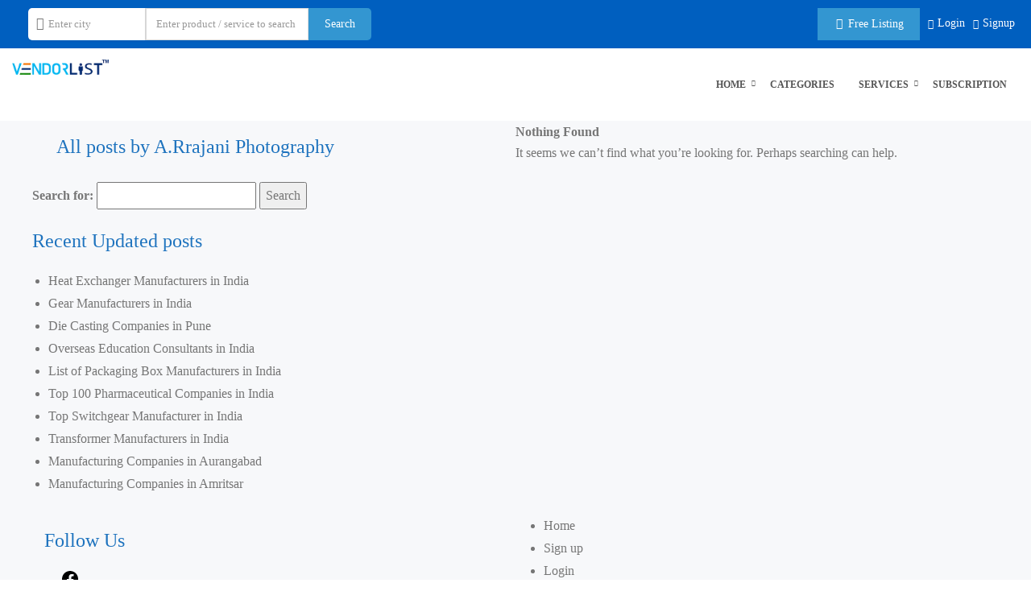

--- FILE ---
content_type: text/html; charset=UTF-8
request_url: https://www.vendorlist.in/a-rrajani-photography/
body_size: 95487
content:
<!DOCTYPE html><html lang="en-US"><head><script data-no-optimize="1">var litespeed_docref=sessionStorage.getItem("litespeed_docref");litespeed_docref&&(Object.defineProperty(document,"referrer",{get:function(){return litespeed_docref}}),sessionStorage.removeItem("litespeed_docref"));</script> <meta charset="UTF-8"><meta http-equiv="X-UA-Compatible" content="IE=edge"><meta name="viewport" content="width=device-width, initial-scale=1"><meta name="format-detection" content="telephone=no">
<!--[if IE 7 ]><html class="isie ie7 oldie no-js" lang="en-US"> <![endif]-->
<!--[if IE 8 ]><html class="isie ie8 oldie no-js" lang="en-US"> <![endif]-->
<!--[if IE 9 ]><html class="isie ie9 no-js" lang="en-US"> <![endif]--><meta name='robots' content='max-image-preview:large, index,follow' /><title>- VendorList</title><link rel="canonical" href="https://www.vendorlist.in/a-rrajani-photography/" /><meta property="og:locale" content="en_US" /><meta property="og:type" content="profile" /><meta property="og:title" content="A.Rrajani Photography" /><meta property="og:url" content="https://www.vendorlist.in/a-rrajani-photography/" /><meta property="og:site_name" content="VendorList" /><meta property="og:image" content="https://www.vendorlist.in/wp-content/uploads/nsl_avatars/ee6d9bc4a5a178cf283b29799cf92821.jpg" /><meta property="og:image:width" content="96" /><meta property="og:image:height" content="96" /><meta property="og:image:type" content="image/jpeg" /><meta name="twitter:card" content="summary_large_image" /><meta name="twitter:site" content="@vendorlist1" /><link rel='dns-prefetch' href='//www.google.com' /><link rel='dns-prefetch' href='//maps.googleapis.com' /><link rel='dns-prefetch' href='//cdnjs.cloudflare.com' /><link rel='dns-prefetch' href='//fonts.googleapis.com' /><link rel='dns-prefetch' href='//www.vendorlist.in' /><link rel='preconnect' href='https://cdnjs.cloudflare.com' /><link rel='preconnect' href='https://www.google-analytics.com' /><link rel='preconnect' href='https://www.vendorlist.in' /><link rel='preconnect' href='https://maps.googleapis.com' /><link rel='preconnect' href='https://www.googletagmanager.com' /><link rel='preconnect' href='https://code.jquery.com' /><link rel='preconnect' href='https://fundingchoicesmessages.google.com' /><link rel='preconnect' href='https://www.gstatic.com' /><link rel='preconnect' href='https://fonts.gstatic.com' crossorigin /><link rel="alternate" type="application/rss+xml" title="VendorList &raquo; Feed" href="https://www.vendorlist.in/feed/" /><link rel="alternate" type="application/rss+xml" title="VendorList &raquo; Comments Feed" href="https://www.vendorlist.in/comments/feed/" /><link rel="alternate" type="application/rss+xml" title="VendorList &raquo; Posts by A.Rrajani Photography Feed" href="https://www.vendorlist.in/a-rrajani-photography/feed/" /><style id="litespeed-ccss">.fa{font-family:var(--fa-style-family,"Font Awesome 6 Free");font-weight:var(--fa-style,900)}.fa{-moz-osx-font-smoothing:grayscale;-webkit-font-smoothing:antialiased;display:var(--fa-display,inline-block);font-style:normal;font-variant:normal;line-height:1;text-rendering:auto}.fa-spin{-webkit-animation-delay:var(--fa-animation-delay,0s);animation-delay:var(--fa-animation-delay,0s);-webkit-animation-direction:var(--fa-animation-direction,normal);animation-direction:var(--fa-animation-direction,normal)}.fa-spin{-webkit-animation-name:fa-spin;animation-name:fa-spin;-webkit-animation-duration:var(--fa-animation-duration,2s);animation-duration:var(--fa-animation-duration,2s);-webkit-animation-iteration-count:var(--fa-animation-iteration-count,infinite);animation-iteration-count:var(--fa-animation-iteration-count,infinite);-webkit-animation-timing-function:var(--fa-animation-timing,linear);animation-timing-function:var(--fa-animation-timing,linear)}.fa-pulse{-webkit-animation-name:fa-spin;animation-name:fa-spin;-webkit-animation-direction:var(--fa-animation-direction,normal);animation-direction:var(--fa-animation-direction,normal);-webkit-animation-duration:var(--fa-animation-duration,1s);animation-duration:var(--fa-animation-duration,1s);-webkit-animation-iteration-count:var(--fa-animation-iteration-count,infinite);animation-iteration-count:var(--fa-animation-iteration-count,infinite);-webkit-animation-timing-function:var(--fa-animation-timing,steps(8));animation-timing-function:var(--fa-animation-timing,steps(8))}@media (prefers-reduced-motion:reduce){.fa-pulse,.fa-spin{-webkit-animation-delay:-1ms;animation-delay:-1ms;-webkit-animation-duration:1ms;animation-duration:1ms;-webkit-animation-iteration-count:1;animation-iteration-count:1}}@-webkit-keyframes fa-spin{0%{-webkit-transform:rotate(0deg);transform:rotate(0deg)}to{-webkit-transform:rotate(1turn);transform:rotate(1turn)}}@keyframes fa-spin{0%{-webkit-transform:rotate(0deg);transform:rotate(0deg)}to{-webkit-transform:rotate(1turn);transform:rotate(1turn)}}.fa-pencil:before{content:""}.fa-lock:before{content:""}.fa-user:before{content:""}.fa-check-circle:before{content:""}.fa-refresh:before{content:""}.fa-map-marker:before{content:""}.fa-arrow-right:before{content:""}.fa-phone:before{content:""}.fa-arrow-left:before{content:""}.fa-envelope:before{content:""}.fa-mobile:before{content:""}.fa-arrow-up:before{content:""}.fa-close:before{content:""}.fa-spinner:before{content:""}.fa-briefcase:before{content:""}.sr-only{position:absolute;width:1px;height:1px;padding:0;margin:-1px;overflow:hidden;clip:rect(0,0,0,0);white-space:nowrap;border-width:0}:host,:root{--fa-style-family-brands:"Font Awesome 6 Brands";--fa-font-brands:normal 400 1em/1 "Font Awesome 6 Brands"}:host,:root{--fa-font-regular:normal 400 1em/1 "Font Awesome 6 Free"}:host,:root{--fa-style-family-classic:"Font Awesome 6 Free";--fa-font-solid:normal 900 1em/1 "Font Awesome 6 Free"}.ht-ctc-chat{--side:right}ul{box-sizing:border-box}:root{--wp-block-synced-color:#7a00df;--wp-block-synced-color--rgb:122,0,223;--wp-bound-block-color:var(--wp-block-synced-color);--wp-editor-canvas-background:#ddd;--wp-admin-theme-color:#007cba;--wp-admin-theme-color--rgb:0,124,186;--wp-admin-theme-color-darker-10:#006ba1;--wp-admin-theme-color-darker-10--rgb:0,107,160.5;--wp-admin-theme-color-darker-20:#005a87;--wp-admin-theme-color-darker-20--rgb:0,90,135;--wp-admin-border-width-focus:2px}:root{--wp--preset--font-size--normal:16px;--wp--preset--font-size--huge:42px}.rwmb-images{overflow:hidden}div.RWMB-drag-drop{border:4px dashed #ddd;height:200px}.default-hidden{display:none}.pro-bar-in{width:25%}.pro-bg-in{background:#F2F2F2}:root{--woocommerce:#720eec;--wc-green:#7ad03a;--wc-red:#a00;--wc-orange:#ffba00;--wc-blue:#2ea2cc;--wc-primary:#720eec;--wc-primary-text:#fcfbfe;--wc-secondary:#e9e6ed;--wc-secondary-text:#515151;--wc-highlight:#958e09;--wc-highligh-text:white;--wc-content-bg:#fff;--wc-subtext:#767676;--wc-form-border-color:rgba(32, 7, 7, 0.8);--wc-form-border-radius:4px;--wc-form-border-width:1px}@media only screen and (max-width:768px){:root{--woocommerce:#720eec;--wc-green:#7ad03a;--wc-red:#a00;--wc-orange:#ffba00;--wc-blue:#2ea2cc;--wc-primary:#720eec;--wc-primary-text:#fcfbfe;--wc-secondary:#e9e6ed;--wc-secondary-text:#515151;--wc-highlight:#958e09;--wc-highligh-text:white;--wc-content-bg:#fff;--wc-subtext:#767676;--wc-form-border-color:rgba(32, 7, 7, 0.8);--wc-form-border-radius:4px;--wc-form-border-width:1px}}:root{--woocommerce:#720eec;--wc-green:#7ad03a;--wc-red:#a00;--wc-orange:#ffba00;--wc-blue:#2ea2cc;--wc-primary:#720eec;--wc-primary-text:#fcfbfe;--wc-secondary:#e9e6ed;--wc-secondary-text:#515151;--wc-highlight:#958e09;--wc-highligh-text:white;--wc-content-bg:#fff;--wc-subtext:#767676;--wc-form-border-color:rgba(32, 7, 7, 0.8);--wc-form-border-radius:4px;--wc-form-border-width:1px}.clearfix{zoom:1}.clearfix:after,.clearfix:before{content:"";display:table}.clearfix:after{clear:both}.sr-only{position:absolute;width:1px;height:1px;padding:0;margin:-1px;overflow:hidden;clip:rect(0,0,0,0);border:0}html{font-family:sans-serif;-webkit-text-size-adjust:100%;-ms-text-size-adjust:100%}body{margin:0}header,section{display:block}a{background-color:#fff0}b,strong{font-weight:700}h1{margin:.67em 0;font-size:2em}small{font-size:80%}img{border:0}svg:not(:root){overflow:hidden}button,input,select,textarea{margin:0;font:inherit;color:inherit}button{overflow:visible}button,select{text-transform:none}button,html input[type=button],input[type=submit]{-webkit-appearance:button}button::-moz-focus-inner,input::-moz-focus-inner{padding:0;border:0}input{line-height:normal}input[type=radio]{-webkit-box-sizing:border-box;-moz-box-sizing:border-box;box-sizing:border-box;padding:0}textarea{overflow:auto}*{-webkit-box-sizing:border-box;-moz-box-sizing:border-box;box-sizing:border-box}:after,:before{-webkit-box-sizing:border-box;-moz-box-sizing:border-box;box-sizing:border-box}html{font-size:10px}body{font-family:"Helvetica Neue",Helvetica,Arial,sans-serif;font-size:14px;line-height:1.42857143;color:#333;background-color:#fff}button,input,select,textarea{font-family:inherit;font-size:inherit;line-height:inherit}a{color:#337ab7;text-decoration:none}img{vertical-align:middle}.sr-only{position:absolute;width:1px;height:1px;padding:0;margin:-1px;overflow:hidden;clip:rect(0,0,0,0);border:0}h1,h2{font-family:inherit;font-weight:500;line-height:1.1;color:inherit}h1,h2{margin-top:20px;margin-bottom:10px}h1{font-size:36px}h2{font-size:30px}p{margin:0 0 10px}small{font-size:85%}.text-center{text-align:center}.text-uppercase{text-transform:uppercase}ul{margin-top:0;margin-bottom:10px}ul ul{margin-bottom:0}.list-unstyled{padding-left:0;list-style:none}.list-inline{padding-left:0;margin-left:-5px;list-style:none}.list-inline>li{display:inline-block;padding-right:5px;padding-left:5px}.container{padding-right:15px;padding-left:15px;margin-right:auto;margin-left:auto}@media (min-width:768px){.container{width:750px}}@media (min-width:992px){.container{width:970px}}@media (min-width:1200px){.container{width:1200px}}.row{margin-right:-15px;margin-left:-15px}.col-lg-6,.col-md-12,.col-md-2,.col-md-5,.col-md-6,.col-sm-12,.col-sm-6,.col-xs-6{position:relative;min-height:1px;padding-right:15px;padding-left:15px}.col-xs-6{float:left}.col-xs-6{width:50%}@media (min-width:768px){.col-sm-12,.col-sm-6{float:left}.col-sm-12{width:100%}.col-sm-6{width:50%}}@media (min-width:992px){.col-md-12,.col-md-2,.col-md-5,.col-md-6{float:left}.col-md-12{width:100%}.col-md-6{width:50%}.col-md-5{width:41.66666667%}.col-md-2{width:16.66666667%}}@media (min-width:1200px){.col-lg-6{float:left}.col-lg-6{width:50%}}label{display:inline-block;max-width:100%;margin-bottom:5px;font-weight:700}input[type=radio]{margin:4px 0 0;margin-top:1px;line-height:normal}.form-control{display:block;width:100%;height:34px;padding:6px 12px;font-size:14px;line-height:1.42857143;color:#555;background-color:#fff;background-image:none;border:1px solid #ccc;border-radius:4px;-webkit-box-shadow:inset 0 1px 1px rgb(0 0 0/.075);box-shadow:inset 0 1px 1px rgb(0 0 0/.075)}.form-control::-moz-placeholder{color:#999;opacity:1}.form-control:-ms-input-placeholder{color:#999}.form-control::-webkit-input-placeholder{color:#999}textarea.form-control{height:auto}.form-group{margin-bottom:15px}.radio{position:relative;display:block;margin-top:10px;margin-bottom:10px}.radio label{min-height:20px;padding-left:20px;margin-bottom:0;font-weight:400}.radio input[type=radio]{position:absolute;margin-top:4px;margin-left:-20px}.radio+.radio{margin-top:-5px}@media (min-width:768px){.form-inline .form-control{display:inline-block;width:auto;vertical-align:middle}.form-inline .radio{display:inline-block;margin-top:0;margin-bottom:0;vertical-align:middle}.form-inline .radio label{padding-left:0}.form-inline .radio input[type=radio]{position:relative;margin-left:0}}.btn{display:inline-block;padding:6px 12px;margin-bottom:0;font-size:14px;font-weight:400;line-height:1.42857143;text-align:center;white-space:nowrap;vertical-align:middle;-ms-touch-action:manipulation;touch-action:manipulation;background-image:none;border:1px solid #fff0;border-radius:4px}.btn-default{color:#333;background-color:#fff;border-color:#ccc}.btn-primary{color:#fff;background-color:#337ab7;border-color:#2e6da4}.btn-block{display:block;width:100%}input[type=submit].btn-block{width:100%}.fade{opacity:0}.fade.in{opacity:1}.collapse{display:none}.input-group{position:relative;display:table;border-collapse:separate}.input-group .form-control{position:relative;z-index:2;float:left;width:100%;margin-bottom:0}.input-group .form-control,.input-group-addon{display:table-cell}.input-group-addon{width:1%;white-space:nowrap;vertical-align:middle}.input-group-addon{padding:6px 12px;font-size:14px;font-weight:400;line-height:1;color:#555;text-align:center;background-color:#eee;border:1px solid #ccc;border-radius:4px}.input-group-addon:first-child{border-top-right-radius:0;border-bottom-right-radius:0}.input-group-addon:first-child{border-right:0}.input-group .form-control:last-child{border-top-left-radius:0;border-bottom-left-radius:0}.nav{padding-left:0;margin-bottom:0;list-style:none}.nav>li{position:relative;display:block}.nav>li>a{position:relative;display:block;padding:10px 15px}.nav-tabs{border-bottom:1px solid #ddd}.nav-tabs>li{float:left;margin-bottom:-1px}.nav-tabs>li>a{margin-right:2px;line-height:1.42857143;border:1px solid #fff0;border-radius:4px 4px 0 0}.nav-tabs>li.active>a{color:#555;background-color:#fff;border:1px solid #ddd;border-bottom-color:#fff0}.nav-pills>li{float:left}.nav-pills>li>a{border-radius:4px}.nav-pills>li+li{margin-left:2px}.nav-pills>li.active>a{color:#fff;background-color:#337ab7}.nav-justified{width:100%}.nav-justified>li{float:none}.nav-justified>li>a{margin-bottom:5px;text-align:center}@media (min-width:768px){.nav-justified>li{display:table-cell;width:1%}.nav-justified>li>a{margin-bottom:0}}.tab-content>.tab-pane{display:none}.tab-content>.active{display:block}.navbar-collapse{padding-right:15px;padding-left:15px;overflow-x:visible;-webkit-overflow-scrolling:touch;border-top:1px solid #fff0;-webkit-box-shadow:inset 0 1px 0 rgb(255 255 255/.1);box-shadow:inset 0 1px 0 rgb(255 255 255/.1)}@media (min-width:768px){.navbar-collapse{width:auto;border-top:0;-webkit-box-shadow:none;box-shadow:none}.navbar-collapse.collapse{display:block!important;height:auto!important;padding-bottom:0;overflow:visible!important}}.container>.navbar-collapse{margin-right:-15px;margin-left:-15px}@media (min-width:768px){.container>.navbar-collapse{margin-right:0;margin-left:0}}.navbar-toggle{position:relative;float:right;padding:9px 10px;margin-top:8px;margin-right:15px;margin-bottom:8px;background-color:#fff0;background-image:none;border:1px solid #fff0;border-radius:4px}.navbar-toggle .icon-bar{display:block;width:22px;height:2px;border-radius:1px}.navbar-toggle .icon-bar+.icon-bar{margin-top:4px}@media (min-width:768px){.navbar-toggle{display:none}}.navbar-nav{margin:7.5px -15px}.navbar-nav>li>a{padding-top:10px;padding-bottom:10px;line-height:20px}@media (min-width:768px){.navbar-nav{float:left;margin:0}.navbar-nav>li{float:left}.navbar-nav>li>a{padding-top:15px;padding-bottom:15px}}@-webkit-keyframes progress-bar-stripes{from{background-position:40px 0}to{background-position:0 0}}@-o-keyframes progress-bar-stripes{from{background-position:40px 0}to{background-position:0 0}}@keyframes progress-bar-stripes{from{background-position:40px 0}to{background-position:0 0}}.progress{height:20px;margin-bottom:20px;overflow:hidden;background-color:#f5f5f5;border-radius:4px;-webkit-box-shadow:inset 0 1px 2px rgb(0 0 0/.1);box-shadow:inset 0 1px 2px rgb(0 0 0/.1)}.progress-bar{float:left;width:0;height:100%;font-size:12px;line-height:20px;color:#fff;text-align:center;background-color:#337ab7;-webkit-box-shadow:inset 0-1px 0 rgb(0 0 0/.15);box-shadow:inset 0-1px 0 rgb(0 0 0/.15)}.progress-bar-striped{background-image:-webkit-linear-gradient(45deg,rgb(255 255 255/.15) 25%,transparent 25%,transparent 50%,rgb(255 255 255/.15) 50%,rgb(255 255 255/.15) 75%,transparent 75%,transparent);background-image:-o-linear-gradient(45deg,rgb(255 255 255/.15) 25%,transparent 25%,transparent 50%,rgb(255 255 255/.15) 50%,rgb(255 255 255/.15) 75%,transparent 75%,transparent);background-image:linear-gradient(45deg,rgb(255 255 255/.15) 25%,transparent 25%,transparent 50%,rgb(255 255 255/.15) 50%,rgb(255 255 255/.15) 75%,transparent 75%,transparent);-webkit-background-size:40px 40px;background-size:40px 40px}.progress-bar.active{-webkit-animation:progress-bar-stripes 2s linear infinite;-o-animation:progress-bar-stripes 2s linear infinite;animation:progress-bar-stripes 2s linear infinite}.close{float:right;font-size:21px;font-weight:700;line-height:1;color:#000;text-shadow:0 1px 0#fff;opacity:.2}button.close{-webkit-appearance:none;padding:0;background:0 0;border:0}.modal{position:fixed;top:0;right:0;bottom:0;left:0;z-index:1050;display:none;overflow:hidden;-webkit-overflow-scrolling:touch;outline:0}.modal.fade .modal-dialog{-webkit-transform:translate(0,-25%);-ms-transform:translate(0,-25%);-o-transform:translate(0,-25%);transform:translate(0,-25%)}.modal-dialog{position:relative;width:auto;margin:10px}.modal-content{position:relative;background-color:#fff;-webkit-background-clip:padding-box;background-clip:padding-box;border:1px solid #999;border:1px solid rgb(0 0 0/.2);border-radius:6px;outline:0;-webkit-box-shadow:0 3px 9px rgb(0 0 0/.5);box-shadow:0 3px 9px rgb(0 0 0/.5)}.modal-header{min-height:16.43px;padding:15px;border-bottom:1px solid #e5e5e5}.modal-header .close{margin-top:-2px}.modal-title{margin:0;line-height:1.42857143}.modal-body{position:relative;padding:15px}.modal-footer{padding:15px;text-align:right;border-top:1px solid #e5e5e5}.modal-footer .btn+.btn{margin-bottom:0;margin-left:5px}@media (min-width:768px){.modal-dialog{width:600px;margin:30px auto}.modal-content{-webkit-box-shadow:0 5px 15px rgb(0 0 0/.5);box-shadow:0 5px 15px rgb(0 0 0/.5)}.modal-sm{width:300px}}@media (min-width:992px){.modal-lg{width:900px}}.clearfix:after,.clearfix:before,.container:after,.container:before,.modal-footer:after,.modal-footer:before,.nav:after,.nav:before,.navbar-collapse:after,.navbar-collapse:before,.row:after,.row:before{display:table;content:" "}.clearfix:after,.container:after,.modal-footer:after,.nav:after,.navbar-collapse:after,.row:after{clear:both}.pull-right{float:right!important}.pull-left{float:left!important}.hidden{display:none!important}@-ms-viewport{width:device-width}button::-moz-focus-inner{padding:0;border:0}body{background-color:#FFF;font-family:Poppins;font-size:16px;line-height:1.8;font-weight:400;color:#767676;padding:0;margin:0;overflow-x:hidden}a{color:#767676;outline:0 none;text-decoration:none}img{border-style:none;height:auto;max-width:100%;vertical-align:middle}section,header{display:block}p,ul{margin-bottom:24px}h1,h2{margin-bottom:24px}h1{font-family:Open Sans;font-size:42px;line-height:42px;color:#000}h2{font-family:Open Sans;font-size:24px;line-height:24px;color:#1e73be}p{line-height:24px;margin-bottom:24px}strong{font-weight:600}.text-center{text-align:center}.text-uppercase{text-transform:uppercase}ul{list-style-position:outside;padding:0}ul{margin-left:20px;margin-bottom:24px}ul li{padding:0}.padding-40{padding:40px}.bg-white{background-color:#FFF}.sf-overlay-wrapper{position:relative}.sf-overlay-main{position:absolute;top:0;left:0;width:100%;height:100%}.section-head{margin-bottom:0}.section-head h2{margin-top:0}.btn,.form-control,.nav-tabs>li>a,.modal-content,.navbar-toggle,.nav-pills>li>a{-webkit-border-radius:0;-moz-border-radius:0;border-radius:0}.tabbable .nav-tabs{margin:0}.tabbable .nav-tabs li{padding:0;margin-right:10px}.tabbable .nav-tabs li a{border-width:1px;border-color:#e1e1e1 #e1e1e1;border-style:solid;background:#f6f6f6;color:#555;margin:0;text-transform:uppercase;font-size:13px;font-weight:600;padding:13px 20px}@media only screen and (max-width:767px){.tabbable .nav-tabs li{margin-right:5px;margin-bottom:5px}.tabbable .nav-tabs li a{font-size:12px;padding:10px 8px}}.tabbable .nav-tabs li.active a{background:#FFF;border-bottom-color:#FFF;color:#555}.tabbable .tab-content{border-width:0 1px 1px;border-color:#e1e1e1;border-style:solid;background:#FFF}.tabbable .tab-pane{padding:30px}.modal-header{background:#3396D1;padding:15px 25px}.modal-header .modal-title{color:#fff}.modal .modal-body{padding:25px}@media only screen and (max-width:767px){.modal .modal-body{padding:15px}}.btn{border:none;box-shadow:none!important;font-weight:400;outline:0 none!important;padding:10px 20px;text-decoration:none}.btn-default{background-color:#f0f0f0}.btn-primary{background-color:#3396D1;border-color:#3396D1;color:#FFF}.btn-custom{background-color:#3396D1;color:#FFFFFF!important}.btn .fa{margin:0 3px}label{font-weight:600;margin-bottom:10px}.form-control{border:1px solid #e1e1e1;box-shadow:none;height:40px;font-size:13px;line-height:20px;padding:9px 12px}.form-group.form-inline .radio{margin-right:15px}.input-group{width:100%}.input-group .form-control,.input-group-addon,.input-group .fa{display:table-cell}.input-group-addon{border-radius:0;-webkit-border-radius:0;background:#fff;border-color:#e1e1e1;padding:6px 14px;font-size:16px}.input-group-addon.fixed-w{text-align:center;padding:6px 0;width:40px}.loading-box{width:100%;height:100%;background-color:#FFF;position:fixed;left:0;top:0;opacity:.7;z-index:9999}.loading-pic{width:70px;height:70px;background:url(/wp-content/themes/service-finder/inc/images/loading.GIF)center no-repeat;position:fixed;left:50%;top:50%;margin:-35px;z-index:99999}.loading-srh-bar{background:rgb(255 255 255/.8);position:absolute;left:0;top:0;width:100%;height:100%;z-index:2}.loading-srh-bar .fa-spinner{position:absolute;left:50%;top:50%;margin:-10px;font-size:25px;color:#333}#header-part{position:relative;z-index:99;background:#FFF;height:auto}.top-bar{background:#005FBF;color:#FFF;padding:10px 0}.top-bar ul{margin-bottom:0}@media only screen and (max-width:767px){.top-bar ul{margin-top:5px;margin-bottom:5px}.top-bar{padding:0}.top-bar [class*="col-"]{width:100%;text-align:right;padding:10px 15px;border-bottom:1px solid #45A8E3}.top-bar [class*="col-"]:last-child{border-bottom:none}}.login-bx{margin:0 0 0 15px;float:right}.login-bx li{font-size:12px;margin:0;position:relative}.login-bx li a{color:#FFF;font-size:14px}.login-bx li i{vertical-align:baseline;margin:0 5px 0 0}.logo-header{float:left;vertical-align:middle;padding:0;font-size:24px!important;color:#3396D1;width:120px;height:30px}.logo-header-inr{display:table;width:100%;height:100%}.logo-header-inr a{display:table-cell}@media only screen and (max-width:767px){.logo-header{float:left;vertical-align:middle;padding:0;font-size:20px!important;color:#3396D1;height:10px}}.logo-header a{vertical-align:middle}.logo-header a{color:#3396D1}.logo-header img{max-width:100%;height:auto;vertical-align:middle}.main-bar{background:#fff;width:100%}#header-part .navbar-toggle{border:none;margin:24px 0;padding:12px 10px}#header-part .navbar-toggle span{background:#666666!important;height:3px}.header-nav{position:static;padding:0}.header-nav .nav{float:right}.header-nav .nav>li{margin:0;font-weight:400;text-transform:uppercase;position:relative;font-weight:700}.header-nav .nav>li>a{border-radius:0;color:#FFF;font-size:14px;padding:35px 15px}.header-nav .nav>li .sub-menu{background-color:#FFF;border:1px solid #e9e9e9;display:block;left:0;list-style:none;margin:0;opacity:0;padding:0;position:absolute;visibility:hidden;width:220px;z-index:10}.header-nav .nav>li .sub-menu li{border-bottom:1px solid #e9e9e9;position:relative;font-weight:400}.header-nav .nav>li .sub-menu li a{color:#555;display:block;font-size:14px;padding:10px 20px;text-transform:uppercase}.header-nav .nav>li .sub-menu li:last-child{border-bottom:0}.header-nav .nav>li.menu-item-has-children:before{content:"";display:block;font-family:"FontAwesome";right:3px;position:absolute;top:50%;color:#999;margin-top:-8px;font-size:8px}@media only screen and (max-width:991px){.header-nav .nav>li>a{padding:}.header-nav .nav>li.menu-item-has-children:before{right:10px;top:0;margin-top:17px;display:none}.header-nav .nav>li .sub-menu{border-radius:0px!important;-webkit-right-radius:0!important}}@media only screen and (max-width:991px){.navbar-toggle{display:block}.navbar-collapse.collapse{display:none!important}.header-nav{clear:both;margin:0-15px;border-bottom:1px solid #E9E9E9;background-color:#FFF}.header-nav .nav{float:none;margin:0;background-color:#FFF}.header-nav .nav li{float:none}.header-nav .nav>li .sub-menu>li{float:none;display:block;width:auto}.header-nav .nav li .sub-menu>li a{padding-left:30px}.header-nav .nav>li>a{padding:12px 15px;border:1px solid #E9E9E9;margin-bottom:-1px;color:#555}.header-nav .nav>li .sub-menu li a{color:#555}.header-nav .nav>li ul,.header-nav .nav>li .sub-menu{display:none;position:static;visibility:visible;width:auto;background-color:#FFF}.header-nav .nav li .sub-menu{opacity:1;margin:0!important}}@media only screen and (max-width:991px){.header-nav-left .nav>li>a{border:1px solid rgb(122 122 122/.23)}}.sf-header-full-width .container{width:100%}.header-style1 .header-nav .nav>li>a,.header-style1 .nav>li.menu-item-has-children:before{color:#FFF}.nav-left-slide-btn,.nav-top-slide-btn{display:none}@media only screen and (max-width:991px){.nav-top-slide-btn{display:block}.left-nav-wrap .nav-left-slide-btn{display:block}.left-nav-wrap .nav-top-slide-btn{display:none}.sf-ltr .header-nav-left{position:fixed;top:0;left:-100%;width:240px;height:100%;min-height:100vh!important;margin:0!important;overflow:auto!important;z-index:999}.header-nav-left.navbar-collapse.collapse{display:block!important}.body-overlay{position:fixed;top:0;left:0;width:100%;height:100%;min-height:100vh;background-color:#000;overflow:auto;z-index:888;opacity:.8}}.sf-header-inner#header-part .navbar-toggle span{background:#666666!important;height:3px}.sf-header-inner>.main-bar{background:#FFF}.sf-header-inner .header-nav .nav>li{font-weight:700}.sf-header-inner .header-nav .nav>li>a{color:#555;font-size:14px}.sf-header-inner .nav>li.menu-item-has-children:before{color:#555}.sf-header-inner .header-nav .nav>li .sub-menu{background-color:#FFF}.sf-header-inner .header-nav .nav>li .sub-menu li{font-weight:400}.sf-header-inner .header-nav .nav>li .sub-menu li a{color:#555;font-size:14px}@media only screen and (max-width:991px){#header-part.sf-header-inner .header-nav .nav>li>a{color:#555}#header-part.sf-header-inner .header-nav .nav>li .sub-menu{background-color:#FFF}#header-part.sf-header-inner .header-nav .nav>li .sub-menu li a{color:#555}}.banner-inner-row{height:400px;background-size:cover;background-position:center center;position:relative}@media only screen and (max-width:1400px){.banner-inner-row{height:380px}}@media only screen and (max-width:767px){.banner-inner-row{height:200px}}.banner-inner-row h1{color:#FFF}.sf-search-benner{position:relative}.sf-search-benner{position:relative}a.btn{color:#FFF}button.scroltop{background:#161616;border:none;position:fixed;right:10px;bottom:20px;color:#fff;margin:0;display:none;height:30px;width:30px;padding:8px;text-align:center;-webkit-border-radius:50px;border-radius:50px;z-index:999}@media only screen and (max-width:767px){.footer-clear{display:block!important;clear:both}}.page-wraper{background:#f7f8fa}.page-content{margin-top:0;padding-bottom:50px}.section-full{padding:80px 0;position:relative;background-repeat:no-repeat;background-size:cover;-webkit-backface-visibility:hidden;-webkit-transform:translate3d(0,0,0)}.section-full>.container{z-index:1;position:relative}@media only screen and (max-width:1024px){.section-full{background-attachment:scroll!important}}@media only screen and (max-width:991px){.page-content{margin-top:0}.section-full{padding:50px 0}}.breadcrumb-row{background:#e8e9e9;padding:20px 0}.breadcrumb-row ul{margin:0}.breadcrumb-row ul li{padding:0;margin-right:3px;color:#333}.breadcrumb-row ul li:after{content:"/";margin-left:7px}.breadcrumb-row ul li a{color:#3396D1}.breadcrumb-row ul li:last-child{color:#676767}.breadcrumb-row ul li:last-child:after{display:none}ul.timeslots{margin:20px 0}ul.indiget-booking{margin:0}ul.indiget-booking li{display:inline-block;padding:0;margin-right:30px}ul.indiget-booking li b{width:10px;height:10px;background:#CCC;display:inline-block;margin-right:10px}ul.indiget-booking li.allbooked b{background:#f6dfec}ul.indiget-booking li.unavailable b{background:#edbfbf}.modal-body .form-group,.form-group{margin-bottom:25px}.form-nav .nav{margin:0 0 20px}.form-nav .nav li{padding:0;border-right:2px solid #fff}.form-nav .nav li:last-child{border-right:none}.form-nav .nav li a{padding:30px 10px;background:#f0f0f0;font-size:16px;font-weight:600;color:#555}.form-nav .nav li.active a{background:#FFF;color:#555}@media only screen and (max-width:767px){.tabbable .tab-pane{padding:15px}}.auther-pic-text .profile-pic-bx{float:left;width:180px;position:relative}.auther-pic-text .profile-pic-bx div.RWMB-drag-drop{height:auto}.auther-pic-text .profile-pic-bx .drag-drop-inside p{display:none}.auther-pic-text .profile-pic-bx .drag-drop-inside p.drag-drop-buttons{display:block}.auther-pic-text .profile-text-bx{margin-left:200px}.auther-pic-text .profile-text-bx p{color:#888;font-size:14px;line-height:24px;padding-top:15px;margin-bottom:15px}@media only screen and (max-width:767px){.auther-pic-text .profile-text-bx p{padding-top:0;margin:0;line-height:16px}}@media only screen and (max-width:480px){.auther-pic-text .profile-pic-bx{float:left;width:130px;margin-bottom:30px;margin-right:15px}.auther-pic-text .profile-text-bx{margin-left:140px}}.auther-pic-text .profile-text-bx ul{margin:0;text-transform:uppercase}.auther-pic-text .profile-text-bx ul li{padding:4px 0}.auther-pic-text .profile-text-bx ul li strong{display:inline-block;color:#555;width:130px}@media only screen and (max-width:480px){.auther-pic-text .profile-text-bx ul li strong{display:block;font-size:12px}}.profile-pic-bx .rwmb-input .drag-drop-inside{padding:0}.profile-pic-bx .rwmb-input .drag-drop-inside img{position:static;left:0;top:0;width:100%;height:auto}.profile-pic-bx p.drag-drop-buttons{position:absolute;left:0;bottom:0;margin:0;width:100%}.profile-pic-bx p.drag-drop-buttons .btn{width:100%}div.RWMB-drag-drop{border:2px dashed #ddd!important}.profile-pic-bx .rwmb-input .drag-drop-inside{padding:30px}.profile-pic-bx .rwmb-input .drag-drop-inside p{margin:0 0 5px;font-size:20px;text-transform:uppercase}.profile-pic-bx .rwmb-input p.drag-drop-buttons{margin:10px 0 0}.profile-pic-bx ul.rwmb-images,ul.rwmb-images{margin:0;padding:0;list-style:none}.default-hidden{display:none}#autocity #signup_city{padding-right:12px}.set-marker-popup{display:none;position:fixed;top:0;left:0;width:100%;height:100%;z-index:9999}.set-marker-popup .set-marker-map{position:absolute;top:0;left:0;width:100%;height:100%;z-index:1}.set-marker-popup .set-marker-popup-close{position:absolute;top:8px;right:8px;width:30px;height:30px;z-index:2;color:#fff;text-align:center;line-height:30px;border:1px solid #fff0;background-color:rgb(0 0 0/.8)}ul.fs-customer-status{margin-top:-10px;margin-bottom:-10px;padding-top:10px;padding-bottom:10px}.sf-form-control{border:1px solid #dbdbdb;height:40px;box-shadow:0 1px 3px 0 rgb(0 0 0/.06);-webkit-box-shadow:0 1px 3px 0 rgb(0 0 0/.06)}.sf-radio-checkbox label{font-weight:normal!important}.sf-radio-checkbox input[type=radio]{display:;opacity:0;margin-left:1px!important}.sf-radio-checkbox input[type=radio]+label{display:block;padding-left:24px!important;position:relative}.sf-radio-checkbox input[type=radio]+label:before{background-color:#fff;border:3px solid #b6b7b8;content:"";display:inline-block;height:20px;line-height:1;margin-left:-24px;position:absolute;top:0;width:20px;border-radius:2px;-webkit-border-radius:2px}.sf-radio-checkbox input[type=radio]+label:before{border-radius:50%;content:""}.sf-radio-checkbox input[type=radio]:checked+label:before{border-color:#3396D1;border-width:5px}.form-inline .radio input[type="radio"]{position:absolute;left:0;bottom:0}.sf-overlay-main{position:absolute;top:0;left:0;width:100%;height:100%}.sf-page-scroll-wrap{background-color:#fff;padding:80px 0 0;position:relative}.sf-page-scroll-nav{border-bottom:2px solid #ddd;margin-top:30px}.sf-page-scroll-nav ul{list-style:none;display:table;margin:auto;width:100%}.sf-page-scroll-nav ul>li{display:table-cell;text-align:center;vertical-align:middle}.sf-page-scroll-nav ul>li>a{position:relative;display:block;font-size:20px;padding:20px 5px;color:#222}@media only screen and (max-width:991px){.sf-page-scroll-nav{margin-top:0}}@media only screen and (max-width:767px){.sf-page-scroll-nav ul li{display:inline-block}.sf-page-scroll-nav ul li a{font-size:14px;padding:10px 5px}}.radio input[type=radio]+label:before{border:2px solid #777}.sf-page-scroll-wrap{position:relative}.sf-nextend-center{text-align:center}.sf-otherlogin-wrap{padding-top:30px;clear:both}.sf-otherlogin-wrap:after{content:"";clear:both;display:table}.sf-otherlogin-wrap .col-md-12{margin-bottom:20px}.sf-otherlogin-wrap .col-md-12:last-child{margin-bottom:0}.sf-otherlogin-wrap div.nsl-container-block .nsl-container-buttons,.sf-otherlogin-wrap div.nsl-container-block .nsl-container-buttons a{padding:0;margin:0}.resendotppopup,.resendsignupotppopup{position:absolute;right:28px;bottom:40px;text-transform:uppercase;font-size:12px;font-weight:600}#sendregotploading,#sendloginotploading{font-size:15px;display:none}#signupotpboxpopup,#loginotpboxpopup{margin-bottom:30px}.form-inline.input-animate{margin-bottom:15px}#otpregisterformpopup .input-animate label{display:block}.sf-services-panel-wrap{max-width:600px;width:100%;height:100%;z-index:999;position:fixed;top:0;right:-105%;background-color:#fff;-webkit-box-shadow:0 0 15px 0 rgb(0 0 0/.3);box-shadow:0 0 15px 0 rgb(0 0 0/.3)}.sf-services-panel-close{position:absolute;top:0;left:0;margin:0;width:30px;height:30px;line-height:30px;background-color:#000;color:#fff;text-align:center;font-size:16px;z-index:1}.sf-services-panel-inner{position:absolute;top:0;left:0;width:100%;height:100%;padding:30px}.sf-services-panel-listing{list-style:none;margin:0;padding:0}.sf-nodata-dark{border:1px solid #ccc;color:#ccc;font-weight:600;padding:30px;text-align:center;-webkit-border-radius:5px;border-radius:5px}.site-button-link{background:none;padding:0;outline:none;border:none;font-weight:600;color:#76c62e;font-size:14px}#sf-bookingmember-image{display:table;margin:auto;border:1px solid #ccc;padding:5px}div.nsl-container-block .nsl-container-buttons a{min-width:260px}#login-Modal .loginform+.sf-otherlogin-wrap .nsl-container-buttons>a{margin-bottom:15px}#login-Modal .loginform+.sf-otherlogin-wrap .nsl-container-buttons>a:last-child{margin-bottom:0}#login-Modal .loginform+.sf-otherlogin-wrap .nsl-button-label-container{font-size:14px}.vendor-company-wrap{padding:30px 0 0;max-width:590px;margin:0 0 0 30px}.vender-company-info{margin:0;padding:10px 15px;list-style:none;color:#fff;position:relative;z-index:1;display:-ms-flexbox;display:flex;-ms-flex-wrap:wrap;flex-wrap:wrap;border:1px solid rgb(255 255 255/.5);background-color:rgb(0 0 0/.21)}.vender-company-info li{width:100%;margin:0 15px;display:-ms-flexbox;display:flex;-ms-flex-wrap:wrap;flex-wrap:wrap;-ms-flex-align:center;align-items:center;margin-bottom:10px}.vender-company-info li:last-child{margin-bottom:0}.vender-company-info li>i{display:inline-block;font-size:20px;margin-right:10px;color:#77c04b}.vender-company-info li>strong{display:inline-block;font-size:22px;margin-bottom:5px;line-height:1.5;text-transform:uppercase}.vender-company-info li>span{display:block;width:100%;font-size:18px;line-height:1.4}.vender-company-info li:last-child{display:-ms-flexbox;display:flex}.vender-company-info li:last-child>strong{margin:0 10px 0 0}.vender-company-info li:last-child>span{width:auto;display:inline}.modal-header{background:#3396d1;padding:30px 25px;text-align:center}.modal-header .modal-title{font-size:28px;font-weight:700}.progress{height:5px}.form-nav .nav li a{padding:10px 10px;font-size:16px}.wizard-actions{list-style:none;margin:0}.vender-company-info h1{margin:5px 0 14px}@media only screen and (max-width:767px){.vendor-company-wrap{max-width:none;margin:0 30px 0}.vender-company-info{padding:0 5px 15px}.vender-company-info li{display:-ms-flexbox;display:flex;-ms-flex-wrap:wrap;flex-wrap:wrap}.vender-company-info h1{font-size:26px;margin:10px 0 5px}.vender-company-info li:last-child>span{display:block;width:100%;font-size:14px}}@media only screen and (max-width:480px){.vendor-company-wrap{margin:0 15px 0}.vender-company-info h1{font-size:24px}.vender-company-info li:last-child>span{font-size:12px}}.signup-steps .form-nav{display:none}.signup-steps .progress{display:none}.stickybarlogo img{height:50px;width:auto}.sf-page-scroll-wrap{padding:0}.sf-page-scroll-nav ul{position:relative}.sf-page-scroll-nav ul>li .sub-menu{background-color:#FFF;border:1px solid #e9e9e9;display:block;left:0;list-style:none;margin:0;opacity:0;padding:0;position:absolute;visibility:hidden;width:100%;z-index:10}.sf-page-scroll-nav ul>li .sub-menu>li>a{position:relative;display:block;font-size:14px;padding:8px 5px;color:#222}.sf-page-scroll-nav ul>li .sub-menu>li>a:after{display:none}#vendor-profile-navs{margin:0}.signup-steps #step1{margin-bottom:30px}.signup-steps #step1 .padding-40{padding:0}.signup-steps #step2{border:1px solid #ddd;margin-bottom:30px}.signup-steps #step2 .form-inline{margin-bottom:0}.signup-steps #step2 .form-inline>label{color:#000;margin-right:15px}.signup-steps #step2 .padding-40{padding:30px}.signup-steps #step3 .padding-40{padding:30px;border:1px solid #ddd;margin-bottom:30px}.signup-steps #step3 .col-md-6{width:100%}.signup-steps #step4 .padding-40{padding:0}.signup-steps #step4 .auther-pic-text{border:1px solid #ddd;padding:20px;margin:30px 15px}.vendor-search-form{background:#2e3192;padding:15px;border-radius:10px;max-width:700px;margin:auto}.vendor-search-form .sf-search-form-element{display:table;width:100%}.vendor-search-form .search-col-3{padding:0;display:table-cell;float:none;vertical-align:middle}.vendor-search-form .search-col-3:first-child{width:30%;border-right:1px solid #ddd}.vendor-search-form .search-col-3:first-child .select-city{position:relative}.vendor-search-form .search-col-3:first-child .select-city:after{content:"";font-family:"FontAwesome";z-index:9;position:absolute;top:5px;left:10px;font-size:16px;color:#777}.vendor-search-form .search-col-3:first-child .form-control{margin-bottom:0;padding:0;border:none;border-radius:5px 0 0 5px}.vendor-search-form .search-col-3:last-child{width:1%;float:none}.vendor-search-form .search-col-3:last-child .btn{width:100%;border-radius:0 5px 5px 0}.ven-custom-srhbar{float:left;margin:15px 0 15px 20px}.ven-custom-srhbar .vendor-search-form{padding:0;background:none}@media only screen and (max-width:991px){.ven-custom-srhbar{float:none;margin:0-15px;padding:10px;border-top:1px solid #ddd;clear:both;border-bottom:1px solid #ddd;background:rgb(255 255 255/.4)}}.main-bar .ven-custom-srhbar{display:none}.top-bar .row:after,.top-bar .row:before{display:none}.top-bar .row{display:-ms-flexbox;display:flex;-ms-flex-wrap:wrap;flex-wrap:wrap;-ms-flex-pack:space-between;justify-content:space-between}.top-bar .row .col-md-6{width:auto}.top-bar .row .col-md-6:first-child{display:flex;-ms-flex-align:center;align-items:center}.top-bar .row .col-md-6:first-child .ven-custom-srhbar{margin:0 0 0 20px}@media only screen and (max-width:991x){.top-bar .ven-custom-srhbar{padding:0;border-top:none;border-bottom:none;background:none}}@media only screen and (max-width:550px){.top-bar .row .col-md-6:first-child{display:block!important}.vendor-search-form .search-col-3:last-child .btn{padding:10px 10px}.top-bar .row .col-md-6:first-child .ven-custom-srhbar{margin:0 0 0 0;padding:0;border:none;background:no-repeat}}.vender-company-info h1{margin:5px 0 14px;font-size:24px;line-height:34px}.tabbable .nav-tabs li a{font-size:16px}.tabbable .tab-content{font-size:16px}.form-nav .nav li a{padding:10px 10px;font-size:16px}.tab-content{font-size:16px}.tab-content .sf-radio-checkbox input[type="radio"]+label{line-height:1.2}@media only screen and (max-width:1468px){.header-nav .nav>li>a{font-size:11px}}@media only screen and (max-width:1200px){.ven-custom-srhbar .vendor-search-form{max-width:275px}}@media only screen and (max-width:1100px){.ven-custom-srhbar .vendor-search-form{max-width:200px}.vendor-search-form .search-col-3:last-child .btn{padding:10px 12px}}@media only screen and (max-width:991px){.ven-custom-srhbar .vendor-search-form{max-width:430px}}@media only screen and (max-width:1280px){.sf-header-inner .header-nav .nav>li>a{font-size:12px}}@media only screen and (max-width:1220px){.sf-header-inner .header-nav .nav>li>a{font-size:11px}}@media only screen and (max-width:1050px){.sf-header-inner .header-nav .nav>li>a{font-size:12px}}#mainsrhcity{padding-left:25px}@media only screen and (max-width:767px){h1{font-size:26px;line-height:1.4}}.form-inline>label{display:block}.form-inline>.sf-radio-checkbox{display:inline-block!important;margin-right:15px;margin-bottom:0}.form-inline>.sf-radio-checkbox>label{display:inline-block}.form-inline>.sf-radio-checkbox{display:inline-block}.fa[class*="fa-"]{font-family:FontAwesome;font-weight:400}.wp-theme-service-finder.sf-blog-page-area{padding:0px!important}.fa{display:inline-block;font:normal normal normal 14px/1 FontAwesome;font-size:inherit;text-rendering:auto;-webkit-font-smoothing:antialiased;-moz-osx-font-smoothing:grayscale}.pull-right{float:right}.pull-left{float:left}.fa-spin{-webkit-animation:fa-spin 2s infinite linear;animation:fa-spin 2s infinite linear}.fa-pulse{-webkit-animation:fa-spin 1s infinite steps(8);animation:fa-spin 1s infinite steps(8)}@-webkit-keyframes fa-spin{0%{-webkit-transform:rotate(0deg);transform:rotate(0deg)}100%{-webkit-transform:rotate(359deg);transform:rotate(359deg)}}@keyframes fa-spin{0%{-webkit-transform:rotate(0deg);transform:rotate(0deg)}100%{-webkit-transform:rotate(359deg);transform:rotate(359deg)}}.fa-user:before{content:""}.fa-close:before{content:""}.fa-refresh:before{content:""}.fa-lock:before{content:""}.fa-pencil:before{content:""}.fa-map-marker:before{content:""}.fa-check-circle:before{content:""}.fa-arrow-left:before{content:""}.fa-arrow-right:before{content:""}.fa-arrow-up:before{content:""}.fa-phone:before{content:""}.fa-briefcase:before{content:""}.fa-envelope:before{content:""}.fa-mobile:before{content:""}.fa-spinner:before{content:""}.sr-only{position:absolute;width:1px;height:1px;padding:0;margin:-1px;overflow:hidden;clip:rect(0,0,0,0);border:0}html{font-family:sans-serif;-webkit-text-size-adjust:100%;-ms-text-size-adjust:100%}body{margin:0}header,section{display:block}a{background-color:#fff0}b,strong{font-weight:700}h1{margin:.67em 0;font-size:2em}small{font-size:80%}img{border:0}svg:not(:root){overflow:hidden}button,input,select,textarea{margin:0;font:inherit;color:inherit}button{overflow:visible}button,select{text-transform:none}button,html input[type=button],input[type=submit]{-webkit-appearance:button}button::-moz-focus-inner,input::-moz-focus-inner{padding:0;border:0}input{line-height:normal}input[type=radio]{-webkit-box-sizing:border-box;-moz-box-sizing:border-box;box-sizing:border-box;padding:0}textarea{overflow:auto}*{-webkit-box-sizing:border-box;-moz-box-sizing:border-box;box-sizing:border-box}:after,:before{-webkit-box-sizing:border-box;-moz-box-sizing:border-box;box-sizing:border-box}html{font-size:10px}body{font-family:"Helvetica Neue",Helvetica,Arial,sans-serif;font-size:14px;line-height:1.42857143;color:#333;background-color:#fff}button,input,select,textarea{font-family:inherit;font-size:inherit;line-height:inherit}a{color:#337ab7;text-decoration:none}img{vertical-align:middle}.sr-only{position:absolute;width:1px;height:1px;padding:0;margin:-1px;overflow:hidden;clip:rect(0,0,0,0);border:0}h1,h2{font-family:inherit;font-weight:500;line-height:1.1;color:inherit}h1,h2{margin-top:20px;margin-bottom:10px}h1{font-size:36px}h2{font-size:30px}p{margin:0 0 10px}small{font-size:85%}.text-center{text-align:center}.text-uppercase{text-transform:uppercase}ul{margin-top:0;margin-bottom:10px}ul ul{margin-bottom:0}.list-unstyled{padding-left:0;list-style:none}.list-inline{padding-left:0;margin-left:-5px;list-style:none}.list-inline>li{display:inline-block;padding-right:5px;padding-left:5px}.container{padding-right:15px;padding-left:15px;margin-right:auto;margin-left:auto}@media (min-width:768px){.container{width:750px}}@media (min-width:992px){.container{width:970px}}@media (min-width:1200px){.container{width:1200px}}.row{margin-right:-15px;margin-left:-15px}.col-lg-6,.col-md-12,.col-md-2,.col-md-5,.col-md-6,.col-sm-12,.col-sm-6,.col-xs-6{position:relative;min-height:1px;padding-right:15px;padding-left:15px}.col-xs-6{float:left}.col-xs-6{width:50%}@media (min-width:768px){.col-sm-12,.col-sm-6{float:left}.col-sm-12{width:100%}.col-sm-6{width:50%}}@media (min-width:992px){.col-md-12,.col-md-2,.col-md-5,.col-md-6{float:left}.col-md-12{width:100%}.col-md-6{width:50%}.col-md-5{width:41.66666667%}.col-md-2{width:16.66666667%}}@media (min-width:1200px){.col-lg-6{float:left}.col-lg-6{width:50%}}label{display:inline-block;max-width:100%;margin-bottom:5px;font-weight:700}input[type=radio]{margin:4px 0 0;margin-top:1px;line-height:normal}.form-control{display:block;width:100%;height:34px;padding:6px 12px;font-size:14px;line-height:1.42857143;color:#555;background-color:#fff;background-image:none;border:1px solid #ccc;border-radius:4px;-webkit-box-shadow:inset 0 1px 1px rgb(0 0 0/.075);box-shadow:inset 0 1px 1px rgb(0 0 0/.075)}.form-control::-moz-placeholder{color:#999;opacity:1}.form-control:-ms-input-placeholder{color:#999}.form-control::-webkit-input-placeholder{color:#999}textarea.form-control{height:auto}.form-group{margin-bottom:15px}.radio{position:relative;display:block;margin-top:10px;margin-bottom:10px}.radio label{min-height:20px;padding-left:20px;margin-bottom:0;font-weight:400}.radio input[type=radio]{position:absolute;margin-top:4px;margin-left:-20px}.radio+.radio{margin-top:-5px}@media (min-width:768px){.form-inline .form-control{display:inline-block;width:auto;vertical-align:middle}.form-inline .radio{display:inline-block;margin-top:0;margin-bottom:0;vertical-align:middle}.form-inline .radio label{padding-left:0}.form-inline .radio input[type=radio]{position:relative;margin-left:0}}.btn{display:inline-block;padding:6px 12px;margin-bottom:0;font-size:14px;font-weight:400;line-height:1.42857143;text-align:center;white-space:nowrap;vertical-align:middle;-ms-touch-action:manipulation;touch-action:manipulation;background-image:none;border:1px solid #fff0;border-radius:4px}.btn-default{color:#333;background-color:#fff;border-color:#ccc}.btn-primary{color:#fff;background-color:#337ab7;border-color:#2e6da4}.btn-block{display:block;width:100%}input[type=submit].btn-block{width:100%}.fade{opacity:0}.fade.in{opacity:1}.collapse{display:none}.input-group{position:relative;display:table;border-collapse:separate}.input-group .form-control{position:relative;z-index:2;float:left;width:100%;margin-bottom:0}.input-group .form-control,.input-group-addon{display:table-cell}.input-group-addon{width:1%;white-space:nowrap;vertical-align:middle}.input-group-addon{padding:6px 12px;font-size:14px;font-weight:400;line-height:1;color:#555;text-align:center;background-color:#eee;border:1px solid #ccc;border-radius:4px}.input-group-addon:first-child{border-top-right-radius:0;border-bottom-right-radius:0}.input-group-addon:first-child{border-right:0}.input-group .form-control:last-child{border-top-left-radius:0;border-bottom-left-radius:0}.nav{padding-left:0;margin-bottom:0;list-style:none}.nav>li{position:relative;display:block}.nav>li>a{position:relative;display:block;padding:10px 15px}.nav-tabs{border-bottom:1px solid #ddd}.nav-tabs>li{float:left;margin-bottom:-1px}.nav-tabs>li>a{margin-right:2px;line-height:1.42857143;border:1px solid #fff0;border-radius:4px 4px 0 0}.nav-tabs>li.active>a{color:#555;background-color:#fff;border:1px solid #ddd;border-bottom-color:#fff0}.nav-pills>li{float:left}.nav-pills>li>a{border-radius:4px}.nav-pills>li+li{margin-left:2px}.nav-pills>li.active>a{color:#fff;background-color:#337ab7}.nav-justified{width:100%}.nav-justified>li{float:none}.nav-justified>li>a{margin-bottom:5px;text-align:center}@media (min-width:768px){.nav-justified>li{display:table-cell;width:1%}.nav-justified>li>a{margin-bottom:0}}.tab-content>.tab-pane{display:none}.tab-content>.active{display:block}.navbar-collapse{padding-right:15px;padding-left:15px;overflow-x:visible;-webkit-overflow-scrolling:touch;border-top:1px solid #fff0;-webkit-box-shadow:inset 0 1px 0 rgb(255 255 255/.1);box-shadow:inset 0 1px 0 rgb(255 255 255/.1)}@media (min-width:768px){.navbar-collapse{width:auto;border-top:0;-webkit-box-shadow:none;box-shadow:none}.navbar-collapse.collapse{display:block!important;height:auto!important;padding-bottom:0;overflow:visible!important}}.container>.navbar-collapse{margin-right:-15px;margin-left:-15px}@media (min-width:768px){.container>.navbar-collapse{margin-right:0;margin-left:0}}.navbar-toggle{position:relative;float:right;padding:9px 10px;margin-top:8px;margin-right:15px;margin-bottom:8px;background-color:#fff0;background-image:none;border:1px solid #fff0;border-radius:4px}.navbar-toggle .icon-bar{display:block;width:22px;height:2px;border-radius:1px}.navbar-toggle .icon-bar+.icon-bar{margin-top:4px}@media (min-width:768px){.navbar-toggle{display:none}}.navbar-nav{margin:7.5px -15px}.navbar-nav>li>a{padding-top:10px;padding-bottom:10px;line-height:20px}@media (min-width:768px){.navbar-nav{float:left;margin:0}.navbar-nav>li{float:left}.navbar-nav>li>a{padding-top:15px;padding-bottom:15px}}@-webkit-keyframes progress-bar-stripes{from{background-position:40px 0}to{background-position:0 0}}@-o-keyframes progress-bar-stripes{from{background-position:40px 0}to{background-position:0 0}}@keyframes progress-bar-stripes{from{background-position:40px 0}to{background-position:0 0}}.progress{height:20px;margin-bottom:20px;overflow:hidden;background-color:#f5f5f5;border-radius:4px;-webkit-box-shadow:inset 0 1px 2px rgb(0 0 0/.1);box-shadow:inset 0 1px 2px rgb(0 0 0/.1)}.progress-bar{float:left;width:0;height:100%;font-size:12px;line-height:20px;color:#fff;text-align:center;background-color:#337ab7;-webkit-box-shadow:inset 0-1px 0 rgb(0 0 0/.15);box-shadow:inset 0-1px 0 rgb(0 0 0/.15)}.progress-bar-striped{background-image:-webkit-linear-gradient(45deg,rgb(255 255 255/.15) 25%,transparent 25%,transparent 50%,rgb(255 255 255/.15) 50%,rgb(255 255 255/.15) 75%,transparent 75%,transparent);background-image:-o-linear-gradient(45deg,rgb(255 255 255/.15) 25%,transparent 25%,transparent 50%,rgb(255 255 255/.15) 50%,rgb(255 255 255/.15) 75%,transparent 75%,transparent);background-image:linear-gradient(45deg,rgb(255 255 255/.15) 25%,transparent 25%,transparent 50%,rgb(255 255 255/.15) 50%,rgb(255 255 255/.15) 75%,transparent 75%,transparent);-webkit-background-size:40px 40px;background-size:40px 40px}.progress-bar.active{-webkit-animation:progress-bar-stripes 2s linear infinite;-o-animation:progress-bar-stripes 2s linear infinite;animation:progress-bar-stripes 2s linear infinite}.close{float:right;font-size:21px;font-weight:700;line-height:1;color:#000;text-shadow:0 1px 0#fff;opacity:.2}button.close{-webkit-appearance:none;padding:0;background:0 0;border:0}.modal{position:fixed;top:0;right:0;bottom:0;left:0;z-index:1050;display:none;overflow:hidden;-webkit-overflow-scrolling:touch;outline:0}.modal.fade .modal-dialog{-webkit-transform:translate(0,-25%);-ms-transform:translate(0,-25%);-o-transform:translate(0,-25%);transform:translate(0,-25%)}.modal-dialog{position:relative;width:auto;margin:10px}.modal-content{position:relative;background-color:#fff;-webkit-background-clip:padding-box;background-clip:padding-box;border:1px solid #999;border:1px solid rgb(0 0 0/.2);border-radius:6px;outline:0;-webkit-box-shadow:0 3px 9px rgb(0 0 0/.5);box-shadow:0 3px 9px rgb(0 0 0/.5)}.modal-header{min-height:16.43px;padding:15px;border-bottom:1px solid #e5e5e5}.modal-header .close{margin-top:-2px}.modal-title{margin:0;line-height:1.42857143}.modal-body{position:relative;padding:15px}.modal-footer{padding:15px;text-align:right;border-top:1px solid #e5e5e5}.modal-footer .btn+.btn{margin-bottom:0;margin-left:5px}@media (min-width:768px){.modal-dialog{width:600px;margin:30px auto}.modal-content{-webkit-box-shadow:0 5px 15px rgb(0 0 0/.5);box-shadow:0 5px 15px rgb(0 0 0/.5)}.modal-sm{width:300px}}@media (min-width:992px){.modal-lg{width:900px}}.clearfix:after,.clearfix:before,.container:after,.container:before,.modal-footer:after,.modal-footer:before,.nav:after,.nav:before,.navbar-collapse:after,.navbar-collapse:before,.row:after,.row:before{display:table;content:" "}.clearfix:after,.container:after,.modal-footer:after,.nav:after,.navbar-collapse:after,.row:after{clear:both}.pull-right{float:right!important}.pull-left{float:left!important}.hidden{display:none!important}@-ms-viewport{width:device-width}button::-moz-focus-inner{padding:0;border:0}body{background-color:#FFF;font-family:Poppins;font-size:16px;line-height:1.8;font-weight:400;color:#767676;padding:0;margin:0;overflow-x:hidden}a{color:#767676;outline:0 none;text-decoration:none}img{border-style:none;height:auto;max-width:100%;vertical-align:middle}section,header{display:block}p,ul{margin-bottom:24px}h1,h2{margin-bottom:24px}h1{font-family:Open Sans;font-size:42px;line-height:42px;color:#000}h2{font-family:Open Sans;font-size:24px;line-height:24px;color:#1e73be}p{line-height:24px;margin-bottom:24px}strong{font-weight:600}.text-center{text-align:center}.text-uppercase{text-transform:uppercase}ul{list-style-position:outside;padding:0}ul{margin-left:20px;margin-bottom:24px}ul li{padding:0}.padding-40{padding:40px}.bg-white{background-color:#FFF}.sf-overlay-wrapper{position:relative}.sf-overlay-main{position:absolute;top:0;left:0;width:100%;height:100%}.section-head{margin-bottom:0}.section-head h2{margin-top:0}.btn,.form-control,.nav-tabs>li>a,.modal-content,.navbar-toggle,.nav-pills>li>a{-webkit-border-radius:0;-moz-border-radius:0;border-radius:0}.tabbable .nav-tabs{margin:0}.tabbable .nav-tabs li{padding:0;margin-right:10px}.tabbable .nav-tabs li a{border-width:1px;border-color:#e1e1e1 #e1e1e1;border-style:solid;background:#f6f6f6;color:#555;margin:0;text-transform:uppercase;font-size:13px;font-weight:600;padding:13px 20px}@media only screen and (max-width:767px){.tabbable .nav-tabs li{margin-right:5px;margin-bottom:5px}.tabbable .nav-tabs li a{font-size:12px;padding:10px 8px}}.tabbable .nav-tabs li.active a{background:#FFF;border-bottom-color:#FFF;color:#555}.tabbable .tab-content{border-width:0 1px 1px;border-color:#e1e1e1;border-style:solid;background:#FFF}.tabbable .tab-pane{padding:30px}.modal-header{background:#3396D1;padding:15px 25px}.modal-header .modal-title{color:#fff}.modal .modal-body{padding:25px}@media only screen and (max-width:767px){.modal .modal-body{padding:15px}}.btn{border:none;box-shadow:none!important;font-weight:400;outline:0 none!important;padding:10px 20px;text-decoration:none}.btn-default{background-color:#f0f0f0}.btn-primary{background-color:#3396D1;border-color:#3396D1;color:#FFF}.btn-custom{background-color:#3396D1;color:#FFFFFF!important}.btn .fa{margin:0 3px}label{font-weight:600;margin-bottom:10px}.form-control{border:1px solid #e1e1e1;box-shadow:none;height:40px;font-size:13px;line-height:20px;padding:9px 12px}.form-group.form-inline .radio{margin-right:15px}.input-group{width:100%}.input-group .form-control,.input-group-addon,.input-group .fa{display:table-cell}.input-group-addon{border-radius:0;-webkit-border-radius:0;background:#fff;border-color:#e1e1e1;padding:6px 14px;font-size:16px}.input-group-addon.fixed-w{text-align:center;padding:6px 0;width:40px}.loading-box{width:100%;height:100%;background-color:#FFF;position:fixed;left:0;top:0;opacity:.7;z-index:9999}.loading-pic{width:70px;height:70px;background:url(https://www.vendorlist.in/wp-content/themes/service-finder/inc/images/loading.GIF)center no-repeat;position:fixed;left:50%;top:50%;margin:-35px;z-index:99999}.loading-srh-bar{background:rgb(255 255 255/.8);position:absolute;left:0;top:0;width:100%;height:100%;z-index:2}.loading-srh-bar .fa-spinner{position:absolute;left:50%;top:50%;margin:-10px;font-size:25px;color:#333}#header-part{position:relative;z-index:99;background:#FFF;height:auto}.top-bar{background:#005FBF;color:#FFF;padding:10px 0}.top-bar ul{margin-bottom:0}@media only screen and (max-width:767px){.top-bar ul{margin-top:5px;margin-bottom:5px}.top-bar{padding:0}.top-bar [class*="col-"]{width:100%;text-align:right;padding:10px 15px;border-bottom:1px solid #45A8E3}.top-bar [class*="col-"]:last-child{border-bottom:none}}.login-bx{margin:0 0 0 15px;float:right}.login-bx li{font-size:12px;margin:0;position:relative}.login-bx li a{color:#FFF;font-size:14px}.login-bx li i{vertical-align:baseline;margin:0 5px 0 0}.logo-header{float:left;vertical-align:middle;padding:0;font-size:24px!important;color:#3396D1;width:120px;height:30px}.logo-header-inr{display:table;width:100%;height:100%}.logo-header-inr a{display:table-cell}@media only screen and (max-width:767px){.logo-header{float:left;vertical-align:middle;padding:0;font-size:20px!important;color:#3396D1;height:10px}}.logo-header a{vertical-align:middle}.logo-header a{color:#3396D1}.logo-header img{max-width:100%;height:auto;vertical-align:middle}.main-bar{background:#fff;width:100%}#header-part .navbar-toggle{border:none;margin:24px 0;padding:12px 10px}#header-part .navbar-toggle span{background:#666666!important;height:3px}.header-nav{position:static;padding:0}.header-nav .nav{float:right}.header-nav .nav>li{margin:0;font-weight:400;text-transform:uppercase;position:relative;font-weight:700}.header-nav .nav>li>a{border-radius:0;color:#FFF;font-size:14px;padding:35px 15px}.header-nav .nav>li .sub-menu{background-color:#FFF;border:1px solid #e9e9e9;display:block;left:0;list-style:none;margin:0;opacity:0;padding:0;position:absolute;visibility:hidden;width:220px;z-index:10}.header-nav .nav>li .sub-menu li{border-bottom:1px solid #e9e9e9;position:relative;font-weight:400}.header-nav .nav>li .sub-menu li a{color:#555;display:block;font-size:14px;padding:10px 20px;text-transform:uppercase}.header-nav .nav>li .sub-menu li:last-child{border-bottom:0}.header-nav .nav>li.menu-item-has-children:before{content:"";display:block;font-family:"FontAwesome";right:3px;position:absolute;top:50%;color:#999;margin-top:-8px;font-size:8px}@media only screen and (max-width:991px){.header-nav .nav>li>a{padding:}.header-nav .nav>li.menu-item-has-children:before{right:10px;top:0;margin-top:17px;display:none}.header-nav .nav>li .sub-menu{border-radius:0px!important;-webkit-right-radius:0!important}}@media only screen and (max-width:991px){.navbar-toggle{display:block}.navbar-collapse.collapse{display:none!important}.header-nav{clear:both;margin:0-15px;border-bottom:1px solid #E9E9E9;background-color:#FFF}.header-nav .nav{float:none;margin:0;background-color:#FFF}.header-nav .nav li{float:none}.header-nav .nav>li .sub-menu>li{float:none;display:block;width:auto}.header-nav .nav>li>a{padding:12px 15px;border:1px solid #E9E9E9;margin-bottom:-1px;color:#555}.header-nav .nav>li .sub-menu li a{color:#555}.header-nav .nav>li ul,.header-nav .nav>li .sub-menu{display:none;position:static;visibility:visible;width:auto;background-color:#FFF}}@media only screen and (max-width:991px){.header-nav-left .nav>li>a{border:1px solid rgb(122 122 122/.23)}}.sf-header-full-width .container{width:100%}.header-style1 .header-nav .nav>li>a,.header-style1 .nav>li.menu-item-has-children:before{color:#FFF}.nav-left-slide-btn,.nav-top-slide-btn{display:none}@media only screen and (max-width:991px){.nav-top-slide-btn{display:block}.left-nav-wrap .nav-left-slide-btn{display:block}.left-nav-wrap .nav-top-slide-btn{display:none}.sf-ltr .header-nav-left{position:fixed;top:0;left:-100%;width:240px;height:100%;min-height:100vh!important;margin:0!important;overflow:auto!important;z-index:999}.header-nav-left.navbar-collapse.collapse{display:block!important}.body-overlay{position:fixed;top:0;left:0;width:100%;height:100%;min-height:100vh;background-color:#000;overflow:auto;z-index:888;opacity:.8}}.sf-header-inner#header-part .navbar-toggle span{background:#666666!important;height:3px}.sf-header-inner>.main-bar{background:#FFF}.sf-header-inner .header-nav .nav>li{font-weight:700}.sf-header-inner .header-nav .nav>li>a{color:#555;font-size:14px}.sf-header-inner .nav>li.menu-item-has-children:before{color:#555}.sf-header-inner .header-nav .nav>li .sub-menu{background-color:#FFF}.sf-header-inner .header-nav .nav>li .sub-menu li{font-weight:400}.sf-header-inner .header-nav .nav>li .sub-menu li a{color:#555;font-size:14px}@media only screen and (max-width:991px){#header-part.sf-header-inner .header-nav .nav>li>a{color:#555}#header-part.sf-header-inner .header-nav .nav>li .sub-menu{background-color:#FFF}#header-part.sf-header-inner .header-nav .nav>li .sub-menu li a{color:#555}}.banner-inner-row{height:400px;background-size:cover;background-position:center center;position:relative}@media only screen and (max-width:1400px){.banner-inner-row{height:380px}}@media only screen and (max-width:767px){.banner-inner-row{height:200px}}.banner-inner-row h1{color:#FFF}.sf-search-benner{position:relative}.sf-search-benner{position:relative}a.btn{color:#FFF}button.scroltop{background:#161616;border:none;position:fixed;right:10px;bottom:20px;color:#fff;margin:0;display:none;height:30px;width:30px;padding:8px;text-align:center;-webkit-border-radius:50px;border-radius:50px;z-index:999}@media only screen and (max-width:767px){.footer-clear{display:block!important;clear:both}}.page-wraper{background:#f7f8fa}.page-content{margin-top:0;padding-bottom:50px}.section-full{padding:80px 0;position:relative;background-repeat:no-repeat;background-size:cover;-webkit-backface-visibility:hidden;-webkit-transform:translate3d(0,0,0)}.section-full>.container{z-index:1;position:relative}@media only screen and (max-width:1024px){.section-full{background-attachment:scroll!important}}@media only screen and (max-width:991px){.page-content{margin-top:0}.section-full{padding:50px 0}}.breadcrumb-row{background:#e8e9e9;padding:20px 0}.breadcrumb-row ul{margin:0}.breadcrumb-row ul li{padding:0;margin-right:3px;color:#333}.breadcrumb-row ul li:after{content:"/";margin-left:7px}.breadcrumb-row ul li a{color:#3396D1}.breadcrumb-row ul li:last-child{color:#676767}.breadcrumb-row ul li:last-child:after{display:none}ul.timeslots{margin:20px 0}ul.indiget-booking{margin:0}ul.indiget-booking li{display:inline-block;padding:0;margin-right:30px}ul.indiget-booking li b{width:10px;height:10px;background:#CCC;display:inline-block;margin-right:10px}ul.indiget-booking li.allbooked b{background:#f6dfec}ul.indiget-booking li.unavailable b{background:#edbfbf}.modal-body .form-group,.form-group{margin-bottom:25px}.form-nav .nav{margin:0 0 20px}.form-nav .nav li{padding:0;border-right:2px solid #fff}.form-nav .nav li:last-child{border-right:none}.form-nav .nav li a{padding:30px 10px;background:#f0f0f0;font-size:16px;font-weight:600;color:#555}.form-nav .nav li.active a{background:#FFF;color:#555}@media only screen and (max-width:767px){.tabbable .tab-pane{padding:15px}}.auther-pic-text .profile-pic-bx{float:left;width:180px;position:relative}.auther-pic-text .profile-pic-bx div.RWMB-drag-drop{height:auto}.auther-pic-text .profile-pic-bx .drag-drop-inside p{display:none}.auther-pic-text .profile-pic-bx .drag-drop-inside p.drag-drop-buttons{display:block}.auther-pic-text .profile-text-bx{margin-left:200px}.auther-pic-text .profile-text-bx p{color:#888;font-size:14px;line-height:24px;padding-top:15px;margin-bottom:15px}@media only screen and (max-width:767px){.auther-pic-text .profile-text-bx p{padding-top:0;margin:0;line-height:16px}}@media only screen and (max-width:480px){.auther-pic-text .profile-pic-bx{float:left;width:130px;margin-bottom:30px;margin-right:15px}.auther-pic-text .profile-text-bx{margin-left:140px}}.auther-pic-text .profile-text-bx ul{margin:0;text-transform:uppercase}.auther-pic-text .profile-text-bx ul li{padding:4px 0}.auther-pic-text .profile-text-bx ul li strong{display:inline-block;color:#555;width:130px}@media only screen and (max-width:480px){.auther-pic-text .profile-text-bx ul li strong{display:block;font-size:12px}}.profile-pic-bx .rwmb-input .drag-drop-inside{padding:0}.profile-pic-bx .rwmb-input .drag-drop-inside img{position:static;left:0;top:0;width:100%;height:auto}.profile-pic-bx p.drag-drop-buttons{position:absolute;left:0;bottom:0;margin:0;width:100%}.profile-pic-bx p.drag-drop-buttons .btn{width:100%}div.RWMB-drag-drop{border:2px dashed #ddd!important}.profile-pic-bx .rwmb-input .drag-drop-inside{padding:30px}.profile-pic-bx .rwmb-input .drag-drop-inside p{margin:0 0 5px;font-size:20px;text-transform:uppercase}.profile-pic-bx .rwmb-input p.drag-drop-buttons{margin:10px 0 0}.profile-pic-bx ul.rwmb-images,ul.rwmb-images{margin:0;padding:0;list-style:none}.default-hidden{display:none}#autocity #signup_city{padding-right:12px}.set-marker-popup{display:none;position:fixed;top:0;left:0;width:100%;height:100%;z-index:9999}.set-marker-popup .set-marker-map{position:absolute;top:0;left:0;width:100%;height:100%;z-index:1}.set-marker-popup .set-marker-popup-close{position:absolute;top:8px;right:8px;width:30px;height:30px;z-index:2;color:#fff;text-align:center;line-height:30px;border:1px solid #fff0;background-color:rgb(0 0 0/.8)}ul.fs-customer-status{margin-top:-10px;margin-bottom:-10px;padding-top:10px;padding-bottom:10px}.sf-form-control{border:1px solid #dbdbdb;height:40px;box-shadow:0 1px 3px 0 rgb(0 0 0/.06);-webkit-box-shadow:0 1px 3px 0 rgb(0 0 0/.06)}.sf-radio-checkbox label{font-weight:normal!important}.sf-radio-checkbox input[type=radio]{display:;opacity:0;margin-left:1px!important}.sf-radio-checkbox input[type=radio]+label{display:block;padding-left:24px!important;position:relative}.sf-radio-checkbox input[type=radio]+label:before{background-color:#fff;border:3px solid #b6b7b8;content:"";display:inline-block;height:20px;line-height:1;margin-left:-24px;position:absolute;top:0;width:20px;border-radius:2px;-webkit-border-radius:2px}.sf-radio-checkbox input[type=radio]+label:before{border-radius:50%;content:""}.sf-radio-checkbox input[type=radio]:checked+label:before{border-color:#3396D1;border-width:5px}.form-inline .radio input[type="radio"]{position:absolute;left:0;bottom:0}.sf-overlay-main{position:absolute;top:0;left:0;width:100%;height:100%}.sf-page-scroll-wrap{background-color:#fff;padding:80px 0 0;position:relative}.sf-page-scroll-nav{border-bottom:2px solid #ddd;margin-top:30px}.sf-page-scroll-nav ul{list-style:none;display:table;margin:auto;width:100%}.sf-page-scroll-nav ul>li{display:table-cell;text-align:center;vertical-align:middle}.sf-page-scroll-nav ul>li>a{position:relative;display:block;font-size:20px;padding:20px 5px;color:#222}@media only screen and (max-width:991px){.sf-page-scroll-nav{margin-top:0}}@media only screen and (max-width:767px){.sf-page-scroll-nav ul li{display:inline-block}.sf-page-scroll-nav ul li a{font-size:14px;padding:10px 5px}}.radio input[type=radio]+label:before{border:2px solid #777}.sf-page-scroll-wrap{position:relative}.sf-nextend-center{text-align:center}.sf-otherlogin-wrap{padding-top:30px;clear:both}.sf-otherlogin-wrap:after{content:"";clear:both;display:table}.sf-otherlogin-wrap .col-md-12{margin-bottom:20px}.sf-otherlogin-wrap .col-md-12:last-child{margin-bottom:0}.sf-otherlogin-wrap div.nsl-container-block .nsl-container-buttons,.sf-otherlogin-wrap div.nsl-container-block .nsl-container-buttons a{padding:0;margin:0}.resendotppopup,.resendsignupotppopup{position:absolute;right:28px;bottom:40px;text-transform:uppercase;font-size:12px;font-weight:600}#sendregotploading,#sendloginotploading{font-size:15px;display:none}#signupotpboxpopup,#loginotpboxpopup{margin-bottom:30px}.form-inline.input-animate{margin-bottom:15px}#otpregisterformpopup .input-animate label{display:block}.sf-services-panel-wrap{max-width:600px;width:100%;height:100%;z-index:999;position:fixed;top:0;right:-105%;background-color:#fff;-webkit-box-shadow:0 0 15px 0 rgb(0 0 0/.3);box-shadow:0 0 15px 0 rgb(0 0 0/.3)}.sf-services-panel-close{position:absolute;top:0;left:0;margin:0;width:30px;height:30px;line-height:30px;background-color:#000;color:#fff;text-align:center;font-size:16px;z-index:1}.sf-services-panel-inner{position:absolute;top:0;left:0;width:100%;height:100%;padding:30px}.sf-services-panel-listing{list-style:none;margin:0;padding:0}.sf-nodata-dark{border:1px solid #ccc;color:#ccc;font-weight:600;padding:30px;text-align:center;-webkit-border-radius:5px;border-radius:5px}.site-button-link{background:none;padding:0;outline:none;border:none;font-weight:600;color:#76c62e;font-size:14px}#sf-bookingmember-image{display:table;margin:auto;border:1px solid #ccc;padding:5px}div.nsl-container-block .nsl-container-buttons a{min-width:260px}#login-Modal .loginform+.sf-otherlogin-wrap .nsl-container-buttons>a{margin-bottom:15px}#login-Modal .loginform+.sf-otherlogin-wrap .nsl-container-buttons>a:last-child{margin-bottom:0}#login-Modal .loginform+.sf-otherlogin-wrap .nsl-button-label-container{font-size:14px}.vendor-company-wrap{padding:30px 0 0;max-width:590px;margin:0 0 0 30px}.vender-company-info{margin:0;padding:10px 15px;list-style:none;color:#fff;position:relative;z-index:1;display:-ms-flexbox;display:flex;-ms-flex-wrap:wrap;flex-wrap:wrap;border:1px solid rgb(255 255 255/.5);background-color:rgb(0 0 0/.21)}.vender-company-info li{width:100%;margin:0 15px;display:-ms-flexbox;display:flex;-ms-flex-wrap:wrap;flex-wrap:wrap;-ms-flex-align:center;align-items:center;margin-bottom:10px}.vender-company-info li:last-child{margin-bottom:0}.vender-company-info li>i{display:inline-block;font-size:20px;margin-right:10px;color:#77c04b}.vender-company-info li>strong{display:inline-block;font-size:22px;margin-bottom:5px;line-height:1.5;text-transform:uppercase}.vender-company-info li>span{display:block;width:100%;font-size:18px;line-height:1.4}.vender-company-info li:last-child{display:-ms-flexbox;display:flex}.vender-company-info li:last-child>strong{margin:0 10px 0 0}.vender-company-info li:last-child>span{width:auto;display:inline}.modal-header{background:#3396d1;padding:30px 25px;text-align:center}.modal-header .modal-title{font-size:28px;font-weight:700}.progress{height:5px}.form-nav .nav li a{padding:10px 10px;font-size:16px}.wizard-actions{list-style:none;margin:0}.vender-company-info h1{margin:5px 0 14px}@media only screen and (max-width:767px){.vendor-company-wrap{max-width:none;margin:0 30px 0}.vender-company-info{padding:0 5px 15px}.vender-company-info li{display:-ms-flexbox;display:flex;-ms-flex-wrap:wrap;flex-wrap:wrap}.vender-company-info h1{font-size:26px;margin:10px 0 5px}.vender-company-info li:last-child>span{display:block;width:100%;font-size:14px}}@media only screen and (max-width:480px){.vendor-company-wrap{margin:0 15px 0}.vender-company-info h1{font-size:24px}.vender-company-info li:last-child>span{font-size:12px}}.signup-steps .form-nav{display:none}.signup-steps .progress{display:none}.stickybarlogo img{height:50px;width:auto}.sf-page-scroll-wrap{padding:0}.sf-page-scroll-nav ul{position:relative}.sf-page-scroll-nav ul>li .sub-menu{background-color:#FFF;border:1px solid #e9e9e9;display:block;left:0;list-style:none;margin:0;opacity:0;padding:0;position:absolute;visibility:hidden;width:100%;z-index:10}.sf-page-scroll-nav ul>li .sub-menu>li>a{position:relative;display:block;font-size:14px;padding:8px 5px;color:#222}.sf-page-scroll-nav ul>li .sub-menu>li>a:after{display:none}#vendor-profile-navs{margin:0}.signup-steps #step1{margin-bottom:30px}.signup-steps #step1 .padding-40{padding:0}.signup-steps #step2{border:1px solid #ddd;margin-bottom:30px}.signup-steps #step2 .form-inline{margin-bottom:0}.signup-steps #step2 .form-inline>label{color:#000;margin-right:15px}.signup-steps #step2 .padding-40{padding:30px}.signup-steps #step3 .padding-40{padding:30px;border:1px solid #ddd;margin-bottom:30px}.signup-steps #step3 .col-md-6{width:100%}.signup-steps #step4 .padding-40{padding:0}.signup-steps #step4 .auther-pic-text{border:1px solid #ddd;padding:20px;margin:30px 15px}.vendor-search-form{background:#2e3192;padding:15px;border-radius:10px;max-width:700px;margin:auto}.vendor-search-form .sf-search-form-element{display:table;width:100%}.vendor-search-form .search-col-3{padding:0;display:table-cell;float:none;vertical-align:middle}.vendor-search-form .search-col-3:first-child{width:30%;border-right:1px solid #ddd}.vendor-search-form .search-col-3:first-child .select-city{position:relative}.vendor-search-form .search-col-3:first-child .select-city:after{content:"";font-family:"FontAwesome";z-index:9;position:absolute;top:5px;left:10px;font-size:16px;color:#777}.vendor-search-form .search-col-3:first-child .form-control{margin-bottom:0;padding:0;border:none;border-radius:5px 0 0 5px}.vendor-search-form .search-col-3:last-child{width:1%;float:none}.vendor-search-form .search-col-3:last-child .btn{width:100%;border-radius:0 5px 5px 0}.ven-custom-srhbar{float:left;margin:15px 0 15px 20px}.ven-custom-srhbar .vendor-search-form{padding:0;background:none}@media only screen and (max-width:991px){.ven-custom-srhbar{float:none;margin:0-15px;padding:10px;border-top:1px solid #ddd;clear:both;border-bottom:1px solid #ddd;background:rgb(255 255 255/.4)}}.top-bar .row:after,.top-bar .row:before{display:none}.top-bar .row{display:-ms-flexbox;display:flex;-ms-flex-wrap:wrap;flex-wrap:wrap;-ms-flex-pack:space-between;justify-content:space-between}.top-bar .row .col-md-6{width:auto}.top-bar .row .col-md-6:first-child{display:flex;-ms-flex-align:center;align-items:center}.top-bar .row .col-md-6:first-child .ven-custom-srhbar{margin:0 0 0 20px}@media only screen and (max-width:991x){.top-bar .ven-custom-srhbar{padding:0;border-top:none;border-bottom:none;background:none}}@media only screen and (max-width:550px){.top-bar .row .col-md-6:first-child{display:block!important}.vendor-search-form .search-col-3:last-child .btn{padding:10px 10px}.top-bar .row .col-md-6:first-child .ven-custom-srhbar{margin:0 0 0 0;padding:0;border:none;background:no-repeat}}.vender-company-info h1{margin:5px 0 14px;font-size:24px;line-height:34px}.tabbable .nav-tabs li a{font-size:16px}.tabbable .tab-content{font-size:16px}.form-nav .nav li a{padding:10px 10px;font-size:16px}.tab-content{font-size:16px}.tab-content .sf-radio-checkbox input[type="radio"]+label{line-height:1.2}@media only screen and (max-width:1468px){.header-nav .nav>li>a{font-size:11px}}@media only screen and (max-width:1200px){.ven-custom-srhbar .vendor-search-form{max-width:275px}}@media only screen and (max-width:1100px){.ven-custom-srhbar .vendor-search-form{max-width:200px}.vendor-search-form .search-col-3:last-child .btn{padding:10px 12px}}@media only screen and (max-width:991px){.ven-custom-srhbar .vendor-search-form{max-width:430px}}@media only screen and (max-width:1280px){.sf-header-inner .header-nav .nav>li>a{font-size:12px}}@media only screen and (max-width:1220px){.sf-header-inner .header-nav .nav>li>a{font-size:11px}}@media only screen and (max-width:1050px){.sf-header-inner .header-nav .nav>li>a{font-size:12px}}#mainsrhcity{padding-left:25px}@media only screen and (max-width:767px){h1{font-size:26px;line-height:1.4}}.form-inline>label{display:block}.form-inline>.sf-radio-checkbox{display:inline-block!important;margin-right:15px;margin-bottom:0}.form-inline>.sf-radio-checkbox>label{display:inline-block}.form-inline>.sf-radio-checkbox{display:inline-block}.fa[class*="fa-"]{font-family:FontAwesome;font-weight:400}.wp-theme-service-finder.sf-blog-page-area{padding:0px!important}html,body{-webkit-backface-visibility:hidden}.default-hidden{display:none}div.nsl-container[data-align="left"]{text-align:left}div.nsl-container div.nsl-container-buttons a[data-plugin="nsl"]{text-decoration:none;box-shadow:none;border:0}div.nsl-container .nsl-container-buttons{display:flex;padding:5px 0}div.nsl-container.nsl-container-block .nsl-container-buttons{display:inline-grid;grid-template-columns:minmax(145px,auto)}div.nsl-container-block .nsl-container-buttons a{flex:1 1 auto;display:block;margin:5px 0;width:100%}div.nsl-container .nsl-button{vertical-align:top;border-radius:4px}div.nsl-container .nsl-button-default{color:#fff;display:flex}div.nsl-container .nsl-button-svg-container{flex:0 0 auto;padding:8px;display:flex;align-items:center}div.nsl-container svg{height:24px;width:24px;vertical-align:top}div.nsl-container .nsl-button-default div.nsl-button-label-container{margin:0 24px 0 12px;padding:10px 0;font-family:Helvetica,Arial,sans-serif;font-size:16px;line-height:20px;letter-spacing:.25px;overflow:hidden;text-align:center;text-overflow:clip;white-space:nowrap;flex:1 1 auto;-webkit-font-smoothing:antialiased;-moz-osx-font-smoothing:grayscale;text-transform:none;display:inline-block}div.nsl-container .nsl-button-google[data-skin="dark"]{box-shadow:inset 0 0 0 1px #8E918F;color:#E3E3E3}div.nsl-container .nsl-button-google div.nsl-button-label-container{font-family:"Roboto Medium",Roboto,Helvetica,Arial,sans-serif}.nsl-container{clear:both}.ht_ctc_entry_animation{animation-duration:0.4s;animation-fill-mode:both;animation-delay:0s;animation-iteration-count:1}@keyframes ht_ctc_anim_corner{0%{opacity:0;transform:scale(0)}100%{opacity:1;transform:scale(1)}}.ht_ctc_an_entry_corner{animation-name:ht_ctc_anim_corner;animation-timing-function:cubic-bezier(.25,1,.5,1);transform-origin:bottom var(--side,right)}ul{box-sizing:border-box}:root{--wp--preset--aspect-ratio--square:1;--wp--preset--aspect-ratio--4-3:4/3;--wp--preset--aspect-ratio--3-4:3/4;--wp--preset--aspect-ratio--3-2:3/2;--wp--preset--aspect-ratio--2-3:2/3;--wp--preset--aspect-ratio--16-9:16/9;--wp--preset--aspect-ratio--9-16:9/16;--wp--preset--color--black:#000000;--wp--preset--color--cyan-bluish-gray:#abb8c3;--wp--preset--color--white:#ffffff;--wp--preset--color--pale-pink:#f78da7;--wp--preset--color--vivid-red:#cf2e2e;--wp--preset--color--luminous-vivid-orange:#ff6900;--wp--preset--color--luminous-vivid-amber:#fcb900;--wp--preset--color--light-green-cyan:#7bdcb5;--wp--preset--color--vivid-green-cyan:#00d084;--wp--preset--color--pale-cyan-blue:#8ed1fc;--wp--preset--color--vivid-cyan-blue:#0693e3;--wp--preset--color--vivid-purple:#9b51e0;--wp--preset--color--dark-blue:#1767ef;--wp--preset--color--light-gray:#eee;--wp--preset--color--dark-gray:#444;--wp--preset--gradient--vivid-cyan-blue-to-vivid-purple:linear-gradient(135deg,rgb(6,147,227) 0%,rgb(155,81,224) 100%);--wp--preset--gradient--light-green-cyan-to-vivid-green-cyan:linear-gradient(135deg,rgb(122,220,180) 0%,rgb(0,208,130) 100%);--wp--preset--gradient--luminous-vivid-amber-to-luminous-vivid-orange:linear-gradient(135deg,rgb(252,185,0) 0%,rgb(255,105,0) 100%);--wp--preset--gradient--luminous-vivid-orange-to-vivid-red:linear-gradient(135deg,rgb(255,105,0) 0%,rgb(207,46,46) 100%);--wp--preset--gradient--very-light-gray-to-cyan-bluish-gray:linear-gradient(135deg,rgb(238,238,238) 0%,rgb(169,184,195) 100%);--wp--preset--gradient--cool-to-warm-spectrum:linear-gradient(135deg,rgb(74,234,220) 0%,rgb(151,120,209) 20%,rgb(207,42,186) 40%,rgb(238,44,130) 60%,rgb(251,105,98) 80%,rgb(254,248,76) 100%);--wp--preset--gradient--blush-light-purple:linear-gradient(135deg,rgb(255,206,236) 0%,rgb(152,150,240) 100%);--wp--preset--gradient--blush-bordeaux:linear-gradient(135deg,rgb(254,205,165) 0%,rgb(254,45,45) 50%,rgb(107,0,62) 100%);--wp--preset--gradient--luminous-dusk:linear-gradient(135deg,rgb(255,203,112) 0%,rgb(199,81,192) 50%,rgb(65,88,208) 100%);--wp--preset--gradient--pale-ocean:linear-gradient(135deg,rgb(255,245,203) 0%,rgb(182,227,212) 50%,rgb(51,167,181) 100%);--wp--preset--gradient--electric-grass:linear-gradient(135deg,rgb(202,248,128) 0%,rgb(113,206,126) 100%);--wp--preset--gradient--midnight:linear-gradient(135deg,rgb(2,3,129) 0%,rgb(40,116,252) 100%);--wp--preset--font-size--small:13px;--wp--preset--font-size--medium:20px;--wp--preset--font-size--large:36px;--wp--preset--font-size--x-large:42px;--wp--preset--spacing--20:0.44rem;--wp--preset--spacing--30:0.67rem;--wp--preset--spacing--40:1rem;--wp--preset--spacing--50:1.5rem;--wp--preset--spacing--60:2.25rem;--wp--preset--spacing--70:3.38rem;--wp--preset--spacing--80:5.06rem;--wp--preset--shadow--natural:6px 6px 9px rgba(0, 0, 0, 0.2);--wp--preset--shadow--deep:12px 12px 50px rgba(0, 0, 0, 0.4);--wp--preset--shadow--sharp:6px 6px 0px rgba(0, 0, 0, 0.2);--wp--preset--shadow--outlined:6px 6px 0px -3px rgb(255, 255, 255), 6px 6px rgb(0, 0, 0);--wp--preset--shadow--crisp:6px 6px 0px rgb(0, 0, 0)}</style><link rel="preload" data-asynced="1" data-optimized="2" as="style" onload="this.onload=null;this.rel='stylesheet'" href="https://www.vendorlist.in/wp-content/litespeed/css/9e722d405172b1e8b5809d95ce61e409.css?ver=73f4d" /><script type="litespeed/javascript">!function(a){"use strict";var b=function(b,c,d){function e(a){return h.body?a():void setTimeout(function(){e(a)})}function f(){i.addEventListener&&i.removeEventListener("load",f),i.media=d||"all"}var g,h=a.document,i=h.createElement("link");if(c)g=c;else{var j=(h.body||h.getElementsByTagName("head")[0]).childNodes;g=j[j.length-1]}var k=h.styleSheets;i.rel="stylesheet",i.href=b,i.media="only x",e(function(){g.parentNode.insertBefore(i,c?g:g.nextSibling)});var l=function(a){for(var b=i.href,c=k.length;c--;)if(k[c].href===b)return a();setTimeout(function(){l(a)})};return i.addEventListener&&i.addEventListener("load",f),i.onloadcssdefined=l,l(f),i};"undefined"!=typeof exports?exports.loadCSS=b:a.loadCSS=b}("undefined"!=typeof global?global:this);!function(a){if(a.loadCSS){var b=loadCSS.relpreload={};if(b.support=function(){try{return a.document.createElement("link").relList.supports("preload")}catch(b){return!1}},b.poly=function(){for(var b=a.document.getElementsByTagName("link"),c=0;c<b.length;c++){var d=b[c];"preload"===d.rel&&"style"===d.getAttribute("as")&&(a.loadCSS(d.href,d,d.getAttribute("media")),d.rel=null)}},!b.support()){b.poly();var c=a.setInterval(b.poly,300);a.addEventListener&&a.addEventListener("load",function(){b.poly(),a.clearInterval(c)}),a.attachEvent&&a.attachEvent("onload",function(){a.clearInterval(c)})}}}(this);</script> <link rel="preload" as="style" href="https://fonts.googleapis.com/css?family=Raleway:700,500%7COpen%20Sans&#038;display=swap&#038;ver=1768726709" /><noscript><link rel="stylesheet" href="https://fonts.googleapis.com/css?family=Raleway:700,500%7COpen%20Sans&#038;display=swap&#038;ver=1768726709" /></noscript><script type="litespeed/javascript">window._nslDOMReady=(function(){const executedCallbacks=new Set();return function(callback){if(executedCallbacks.has(callback))return;const wrappedCallback=function(){if(executedCallbacks.has(callback))return;executedCallbacks.add(callback);callback()};if(document.readyState==="complete"||document.readyState==="interactive"){wrappedCallback()}else{document.addEventListener("DOMContentLiteSpeedLoaded",wrappedCallback)}}})()</script><script type="litespeed/javascript" data-src="https://www.vendorlist.in/wp-includes/js/jquery/jquery.min.js" id="jquery-core-js"></script> <script id="wp-i18n-js-after" type="litespeed/javascript">wp.i18n.setLocaleData({'text direction\u0004ltr':['ltr']})</script> <script id="moment-js-after" type="litespeed/javascript">moment.updateLocale('en_US',{"months":["January","February","March","April","May","June","July","August","September","October","November","December"],"monthsShort":["Jan","Feb","Mar","Apr","May","Jun","Jul","Aug","Sep","Oct","Nov","Dec"],"weekdays":["Sunday","Monday","Tuesday","Wednesday","Thursday","Friday","Saturday"],"weekdaysShort":["Sun","Mon","Tue","Wed","Thu","Fri","Sat"],"week":{"dow":1},"longDateFormat":{"LT":"g:i a","LTS":null,"L":null,"LL":"d/m/Y","LLL":"F j, Y g:i a","LLLL":null}})</script> <script id="dokan-util-helper-js-extra" type="litespeed/javascript">var dokan_helper={"i18n_date_format":"d/m/Y","i18n_time_format":"g:i a","week_starts_day":"1","reverse_withdrawal":{"enabled":!1},"timepicker_locale":{"am":"am","pm":"pm","AM":"AM","PM":"PM","hr":"hr","hrs":"hrs","mins":"mins"},"daterange_picker_local":{"toLabel":"To","firstDay":1,"fromLabel":"From","separator":" - ","weekLabel":"W","applyLabel":"Apply","cancelLabel":"Clear","customRangeLabel":"Custom","daysOfWeek":["Su","Mo","Tu","We","Th","Fr","Sa"],"monthNames":["January","February","March","April","May","June","July","August","September","October","November","December"]},"sweetalert_local":{"cancelButtonText":"Cancel","closeButtonText":"Close","confirmButtonText":"OK","denyButtonText":"No","closeButtonAriaLabel":"Close this dialog"}};var dokan={"ajaxurl":"https://www.vendorlist.in/wp-admin/admin-ajax.php","nonce":"85cc159f11","order_nonce":"ffbe7f4864","product_edit_nonce":"ded8d76a24","ajax_loader":"https://www.vendorlist.in/wp-content/plugins/dokan-lite/assets/images/ajax-loader.gif","seller":{"available":"Available","notAvailable":"Not Available"},"delete_confirm":"Are you sure?","wrong_message":"Something went wrong. Please try again.","vendor_percentage":"","commission_type":"","rounding_precision":"6","mon_decimal_point":".","currency_format_num_decimals":"2","currency_format_symbol":"\u20b9","currency_format_decimal_sep":".","currency_format_thousand_sep":",","currency_format":"%s%v","round_at_subtotal":"no","product_types":{"simple":"Simple","variable":"Variable","external":"External/Affiliate product","grouped":"Group Product"},"loading_img":"https://www.vendorlist.in/wp-content/plugins/dokan-lite/assets/images/loading.gif","store_product_search_nonce":"35eeb09b1b","i18n_download_permission":"Are you sure you want to revoke access to this download?","i18n_download_access":"Could not grant access - the user may already have permission for this file or billing email is not set. Ensure the billing email is set, and the order has been saved.","maximum_tags_select_length":"-1","modal_header_color":"#F05025","i18n_location_name":"Please provide a location name!","i18n_location_state":"Please provide","i18n_country_name":"Please provide a country!","i18n_invalid":"Failed! Somthing went wrong","i18n_chat_message":"Facebook SDK is not found, or blocked by the browser. Can not initialize the chat.","i18n_sms_code":"Insert SMS code","i18n_gravater":"Upload a Photo","i18n_phone_number":"Insert Phone No.","dokan_pro_i18n":{"dokan":{"domain":"dokan","locale_data":{"dokan":{"":{"domain":"dokan","lang":"en_US"}}}}},"i18n_date_format":"d/m/Y","dokan_request_quote_nonce":"ef8a5498a0","reject_confirmation_msg":"Are you sure want to Reject the deal?","cancel_confirmation_msg":"Are you sure want to Cancel the deal?","trash_confirmation_msg":"Are you sure want to Trash the deal?","dokan_i18n_negative_value_not_approved":"Value can not be null or negative","dokan_i18n_value_set_successfully":"Value successfully set","dokan_i18n_deactivated_successfully":"Deactivated successfully.","product_vendors_can_create_tags":"off","product_inline_edit_nonce":"d7d6c52b65","is_vendor_enabled":"","not_enable_message":"Error! Your account is not enabled for selling, please contact the admin","all_categories":"All Categories","rest":{"root":"https://www.vendorlist.in/wp-json/","nonce":"0a16104e63","version":"dokan/v1"},"api":null,"libs":[],"routeComponents":{"default":null},"routes":[],"urls":{"assetsUrl":"https://www.vendorlist.in/wp-content/plugins/dokan-lite/assets","dashboardUrl":"https://www.vendorlist.in/vendor-dashboard/?path=%2Fanalytics%2FOverview","storeUrl":""},"wholesale":{"activeStatusMessage":"You are succefully converted as a wholesale customer","deactiveStatusMessage":"Your wholesale customer request send to the admin. Please wait for approval"},"mark_received":{"nonce":"b0278f66ca","status_label":"Received","confirmation_msg":"Do you want to mark this order as received?","complete_status_label":"Complete"}}</script> <script id="wc-add-to-cart-js-extra" type="litespeed/javascript">var wc_add_to_cart_params={"ajax_url":"/wp-admin/admin-ajax.php","wc_ajax_url":"/?wc-ajax=%%endpoint%%","i18n_view_cart":"View cart","cart_url":"https://www.vendorlist.in/cart/","is_cart":"","cart_redirect_after_add":"no"}</script> <script id="woocommerce-js-extra" type="litespeed/javascript">var woocommerce_params={"ajax_url":"/wp-admin/admin-ajax.php","wc_ajax_url":"/?wc-ajax=%%endpoint%%","i18n_password_show":"Show password","i18n_password_hide":"Hide password"}</script> <script type="litespeed/javascript">var param='';var ajaxurl='';var scheduleurl='';var caltmpls='';var customerscheduleurl='';var myaccount='';var datavalidate='';var captchavalidate='';var captchavalidatepage='';var captchaquotevalidate='';var countrycount='';var allcountry='';var allowedcountry='';var allowedcountries='';var showallowedcountries='';var currencysymbol='';var showaddressinfo='';var showpostaladdress='';var accessaddressinfo='';var tokenRequestUrl='';var availabilitytab;var busihours;var themestyle;var radiusfillcolor;var radiusbordercolor;var radiusfillcoloropacity;var radiusbordercoloropacity;var radiusborderthickness;var woopayment;var cart_url;var chkwoopayment;var userrole;var dateformat;var defaultcountry;var defaultlat;var defaultlng;var defaultzoomlevel;var hide_msg_seconds;var galleryautoplay;var featuredautoplay;var videoautoplay;var logoautoplay;var productautoplay;var issearch;ajaxurl='https://www.vendorlist.in/wp-admin/admin-ajax.php';chkwoopayment='1';if(chkwoopayment==1){woopayment=!0}else{woopayment=!1}
isloggedin='no';ishome='no';isauthor='yes';issearch='no';langcode='en';imgpath='https://www.vendorlist.in/wp-content/plugins/sf-booking/images';hide_msg_seconds='1000';galleryautoplay='2000';featuredautoplay='2500';videoautoplay='2000';logoautoplay='2000';productautoplay='2000';cart_url='https://www.vendorlist.in/cart/';home_url='https://www.vendorlist.in';currencysymbol='Rs.';scheduleurl='https://www.vendorlist.in/wp-content/plugins/sf-booking/frontend/modules/schedule/schedule-data.php';caltmpls='https://www.vendorlist.in/wp-content/plugins/sf-booking/assets/bootstrap-calendar/tmpls/';customerscheduleurl='https://www.vendorlist.in/wp-content/plugins/sf-booking/frontend/modules/schedule/customer-schedule-data.php';myaccount='https://www.vendorlist.in/my-account/';datavalidate='https://www.vendorlist.in/wp-content/plugins/sf-booking/frontend/modules/book-now/validate-data.php';captchavalidate='https://www.vendorlist.in/wp-content/plugins/sf-booking/lib/validate-captcha.php';captchavalidatepage='https://www.vendorlist.in/wp-content/plugins/sf-booking/lib/validate-captcha-page.php';captchaquotevalidate='https://www.vendorlist.in/wp-content/plugins/sf-booking/lib/validate-quote-captcha.php';countrycount='1';allcountry='1';showaddressinfo='1';showpostaladdress='1';accessaddressinfo='1';themestyle='style-1';dateformat='yyyy-mm-dd';defaultlat='28.6430536';defaultlng='77.2223442';defaultzoomlevel='2';defaultcountry='India';radiusfillcolor='#00A802';radiusbordercolor='#8224E3';radiusfillcoloropacity='0.3';radiusbordercoloropacity='0.8';userrole='';radiusborderthickness='2';if(!parseInt(allcountry)){if(parseInt(countrycount)==1){allowedcountry='in'}else if(parseInt(countrycount)>1){allowedcountries=[];showallowedcountries=''}}</script> <link rel="https://api.w.org/" href="https://www.vendorlist.in/wp-json/" /><link rel="alternate" title="JSON" type="application/json" href="https://www.vendorlist.in/wp-json/wp/v2/users/5463" /><link rel="EditURI" type="application/rsd+xml" title="RSD" href="https://www.vendorlist.in/xmlrpc.php?rsd" /><meta name="generator" content="WordPress 6.9" /><meta name="generator" content="WooCommerce 10.4.3" /><meta name="generator" content="Redux 4.5.10" /> <script data-ad-client="ca-pub-7326140036522764" type="litespeed/javascript" data-src="https://pagead2.googlesyndication.com/pagead/js/adsbygoogle.js"></script> <link rel="preconnect" href="https://www.vendorlist.in" crossorigin><noscript><style>.woocommerce-product-gallery{ opacity: 1 !important; }</style></noscript><link rel="icon" href="https://www.vendorlist.in/wp-content/uploads/2022/01/cropped-vendorlist-Favicon-1-32x32.png" sizes="32x32" /><link rel="icon" href="https://www.vendorlist.in/wp-content/uploads/2022/01/cropped-vendorlist-Favicon-1-192x192.png" sizes="192x192" /><link rel="apple-touch-icon" href="https://www.vendorlist.in/wp-content/uploads/2022/01/cropped-vendorlist-Favicon-1-180x180.png" /><meta name="msapplication-TileImage" content="https://www.vendorlist.in/wp-content/uploads/2022/01/cropped-vendorlist-Favicon-1-270x270.png" />
 <script type="litespeed/javascript" data-src="https://www.googletagmanager.com/gtag/js?id=UA-185437844-1"></script> <script type="litespeed/javascript">window.dataLayer=window.dataLayer||[];function gtag(){dataLayer.push(arguments)}
gtag('js',new Date());gtag('config','UA-185437844-1')</script> <script id="script" type="litespeed/javascript">var s=document.createElement("script")
s.src="https://notixio.com/ent/current/enot.min.js"
s.onload=function(sdk){sdk.startInstall({"appId":"10065692a655e3f1135705755be2aa6","loadSettings":!0})}
document.head.append(s)</script> </head><body
class="archive author author-a-rrajani-photography author-5463 wp-theme-service-finder wp-child-theme-service-finder-child theme-service-finder woocommerce-no-js header-fixed sf-ltr sf-blog-page-area service-finder-child dokan-theme-service-finder"><div class="page-wraper"><header id="header-part" class="mostion clearfix header-style1  sf-header-inner sf-header-full-width left-nav-wrap"><div class="top-bar"><div class="container"><div class="row"><div class="col-md-6 col-sm-6  col-xs-6"><div class="ven-custom-srhbar"> <script type="litespeed/javascript">jQuery(function(){jQuery("#mainsrhcity").autocomplete({source:["Abuja","Accra","AGRA","Ahmedabad","Ahmednagar","Ajman","Ajmer","Akbarpur","Akron","Al Bash","Al Huwwah","Alappuzha","alaska","Albuquerque","Aligarh","Alwar","Ambala","Ambala Cantt","Ambala Cantt,","Ambala Sadar","Ambattur","Amini","Amritsar","Anjuna","Ankleshwar","Aradi Socorro","Asian","Assagao","Aurangabad","Aylesford","Baga","Bagalore","Bahadurgarh","Bangalore","Bangalore South","Bangarapet","Baramati","barddhaman","Bardez","Bareilly","Barnala","Baroda","Barrackpore","Barwala","Bathinda","Battarahalli","Bedford","Begumpet","Behror","Belagavi","Belgaum","Belgharia","Bengal","Bengaluru","Bettiah","bhadravathi","Bhagwanpur","Bhandup West","Bharuch","Bharuch INA","bhavnagar","Bhilai","Bhilwara","Bhiwadi","Bhiwandi","Bhopal","Bhosari","Bhubaneswar","Bhuj","BIDADI","Bidar","Bihar","Blomberg","Bommasandra","Bronx","Budapest","BULANDSHAHAR","Byadgi","Calangute","Camberley","Canberra","Candolim","Candolim beach","Cannanore","Carlsbad","Central Hope Town","Chakan","Champaran","Chandigarh","Chandigarh, India","chandrapur","Charkiv","Charkov","Chatham","Che","Chengalpattu","Chennai","Chennai, Tamil Nadu, India","Cherthala","Chhapraula","Chhatrapati Sambhajinagar","Chinchwad","Chiplun","Cochin","Coimbatore","Coimbatore North","Connaught","Connaught Place","Craigieburn","Cupertino","Dabolim","Dahod","Dakha","Dallas","Davanagere","DEHAT","Dehradun","Delhi","Dewas","Dhaka","Dhanbad","dharamshala","Dharwad","Dholpur","Digha","Dindigul","Dombivli","Dubai","Dublin 1","Dublin, Ireland","Dulles","Duluth","Dwarka","east-of-kailash","Elango","English","Erevan","Ernakulam","Erode","etawah","Faridabad","Faridkot","Fatehgarh Sahib","Feltham","Firozpur","Florida","Foshan","Foshan, Guangdong Province, China","Fujang","Gadarpur","Gadwal","Gandhidham","Gandhinagar","Gautam Buddha Nagar","Ghaziabad","Goa","Gobindgarh","Gondia","Gopalganj","Goregaon","Gowribidnur","Granollers","Greater Noida","green park","Gudur","Gujarat","Gujrat","Gulbarga","Guntur","Gura","Gurgaon","Gurugram","Guwahati","Hadrabad Talangana","Halol","Hanoi","Hapur","Haridwar","Haryana","Hathras","Hauz Khas","Hazira","Hegganahalli","Heze","Hisar","Hooghly","Hoshiarpur","Hoskote","Hospete","Hosur","Houston","Houston, TX, US","Howrah","Hubli","Hyderabad","ichalkaranji","india","Indore","Jabalpur","Jaipur","Jalandhar","Jalgaon","Jalinagar","Jammu","Jamnagar","Jamshedpur","Janetpur","Jauligrant","Jhajjar","Jigani","Jing An Qu","Jingan","Jodhpur","Johannesburg","Junagadh","Kakkanad","Kalapatti","Kalkaji","Kalol","Kalunga","Kalwa","Kalyan","Kamakshipalya","Kamothe","Kancheepuram","Kanchipuram","Kannur","Kanpur","Kansas City","Karachi East","Karnal","Karol Bagh","Kashipur","Kasol","Kerala","KGF","Khalapur","Kharar","Khardaha","kharghar","khargone","Khatauli","Khopoli","Khushkhera","Kidanganad","Kitchener","Kochi","Koderma","kokkola","Kolar","Kolar Gold Fields","Kolhapur","kolkata","Kota","KOTDA SANGANI","Kottayam","Kovilpalayam","Kozhikode","Kunja Para","Kurukshetra","Lake Oswego","Lamdapura","Lasur","Laxmi Nagar","Le Shan Shi","lehi","Loja","London","Long Pond","Los Angeles","Luang Prabang","Lucknow","Ludhiana","Lviv","Madhavaram","Madipakkam","Madukkarai","Madurai","MADURAI.","Mahabaleshwar","mahabubnagar","Mahadevapura","Maharashtra","Mahilpur","mahipalpur","majnu ka tilla","Malappuram","Male","Malur","Manali","Manama","Manchester","Mandrem","Mangalore","Manipur","Medak","Meerut","Mehsana","Melitopol","Middletown","Midnapore","Minneapolis","Minsk","Mira Bhayandar","Modinagar","Mohali","Morbi","motihari","Mpumalanga","MULBAGAL","Mumbai","mumbai-suburban","munirka","Mussoorie","Mutthangi","Muzaffarnagar","Mysore","Mysuru","Naas","Nadiaf","Nagercoil","Nagpur","Nalagarh","Nalgonda","Nashik","NASIK","Navi Mumbai","Nayagaon","Nehru Nagar","Nehru Place","Nelamangala Town","Nellore","Nerul","new delhi","New York","New York City","noida","Norwich","Olpad","oregon","Padhariya","Pala","Palakkad","Palanpur","Palghar","Pali","Panaji","Panchkula","Panihati","Panipat","Panoli","Paradeep","Paraganas","Patancheru","Pathanamthitta","Patiala","Patna","Patratu","Pattukkottai","Peelamedu","Peenya","Periyanaickenpalayam","Pimpri-Chinchwad","Poltava","Pondicherry","Port Blair","Port Harcourt","Pradesh","Pryagraj","Puducherry","puerto galera","Pune","Pune pcmc","Punjab","Pushkar","Quilon","Raigad","Raigad(MH)","Raigarh","Raipur Rani","Rajasthan","Rajkot","ramesh nagar","Ramgarh Cantonment","Ramnagar","Rampur","Ranchi","Rancho Cucamonga","Ranipet","Rasipuram","Rewari","rishikesh","Roanoke","Robertsonpet","Rockford, IL","Rohini","Rohtak","Rozka Meo","Rudrapur","Rzeszow","Safdarganj Enclave","Sagar Pur","saharanpur","Sahibabad","sahibzada ajit singh nagar","Saket","Salem","San Francisco","San Mateo","Sangamner","Sangli","Sangolda","Sarkhani","SAS Nagar","Satara","Sector 20B","Sector 39","Sector 61","Sector 63","Secunderabad","Sedarapet","Seoni","Shahdara","Shahganj","Shakarpur","Shanghai, China","Shijiazhuang","Shimla","Shimoga","Shiroli","Shivamogga","sialkot","Sikandrabad","Sikar","Siliguri","Sirhind","Sirsa","Sivakasi","Siyaganj","S\u0142upno","Solan","Sonipat","Sorman","Srinagar","Sriperumbudur","Sukher","Sultan Bathery","Sundergarh","Surat","Sutton","Sydney","Taichung","Tallinn","taxes","TELANGANA","Tenkasi","Thane","Thanjavur","Thimphu","Thiru Nagar","Thirumazhisai","Thiruvallur","Thoothukudi","Thrissur","Tirunelveli","Tiruppur","Tiruvallur","Tiruvarur","Tomahawk","Trichy","Trivandrum","Tukdah Forest","Tumkur","Udaipur","Umargam","UMBERGAON","uttar pradesh","Uttaranchal","Uttarpradesh","Vadapalani","Vadodara","Valliyu","Valsad","Varanasi","Varca","Varkala","Vasai","Vasai-Virar","Vasco da gama","Velampalayam","Vellore","Vernon","VIJAPUR","Vijayanagar","Vijayawada","Viman Nagar","Viralimalai","Virar","Visakhapatnam","Vishakapatnam","vizag","Wadakkanchery","Wardha","Warsaw","Washington D.C.","Wayanad","Wazir Nagar","WEST BENGAL","xi'an","Xia Men Shi","Xiamen","Yeola","Yonkers","Zevenbergen","zhejiang","Zirakpur"]})})</script> <div class="vendor-search-form"><form class="clearfix search-providers" method="get" action="https://www.vendorlist.in/">
<input type="hidden" name="s" value=""><div class="sf-search-form-element "><div class="col-md-5 col-sm-6 search-col-3"><div class="select-city"><input id="mainsrhcity" type="text" placeholder="Enter city" class="form-control sf-form-control avlcities" name="city"></div></div><div class="col-md-5 col-sm-6 search-col-3"><div class="type-address">
<input type="text" value="" placeholder="Enter product / service to search" id="keyword" name="keyword" class="form-control sf-form-control"></div></div><div class="col-md-2 col-sm-12 search-col-3"><div class="type-search">
<input type="submit" value="Search" class="btn btn-block btn-primary "></div></div></div><div class="loading-srh-bar default-hidden"><i class="fa fa-spinner fa-pulse"></i></div></form></div></div></div><div class="col-md-6 col-sm-6  col-xs-6"><ul class="login-bx  list-inline fs-customer-status"><li><a href="https://www.vendorlist.in/signup/?package=0" class="btn btn-primary bg-orange"><i class="fa fa-user"></i> Free Listing
</a></li><li><i class="fa fa-user"></i><a href="javascript:void(0);" data-action="login" data-redirect="yes" data-toggle="modal" data-target="#login-Modal">Login
</a></li><li><i class="fa fa-user"></i><a href="javascript:void(0);" data-toggle="modal" data-target="#singupmodal">Signup
</a></li></ul></div></div></div><div class="curve-box"></div></div><div class="main-bar clearfix"><div class="container"><div class="logo-header mostion"><div class="logo-header-inr"><a href="https://www.vendorlist.in/"> <img width="150" height="20" src="https://www.vendorlist.in/wp-content/uploads/2023/02/vendorlist-logo.png" alt="VendorList" title="VendorList"> </a></div></div><button data-target=".header-nav" data-toggle="collapse" type="button" class="navbar-toggle collapsed nav-top-slide-btn"><span class="sr-only">Toggle navigation
</span> <span class="icon-bar"></span> <span class="icon-bar"></span> <span class="icon-bar"></span> </button><button type="button" class="navbar-toggle nav-left-slide-btn"><span class="sr-only">Toggle navigation
</span> <span class="icon-bar"></span> <span class="icon-bar"></span> <span class="icon-bar"></span> </button><div class="ven-custom-srhbar"> <script type="litespeed/javascript">jQuery(function(){jQuery("#mainsrhcity").autocomplete({source:["Abuja","Accra","AGRA","Ahmedabad","Ahmednagar","Ajman","Ajmer","Akbarpur","Akron","Al Bash","Al Huwwah","Alappuzha","alaska","Albuquerque","Aligarh","Alwar","Ambala","Ambala Cantt","Ambala Cantt,","Ambala Sadar","Ambattur","Amini","Amritsar","Anjuna","Ankleshwar","Aradi Socorro","Asian","Assagao","Aurangabad","Aylesford","Baga","Bagalore","Bahadurgarh","Bangalore","Bangalore South","Bangarapet","Baramati","barddhaman","Bardez","Bareilly","Barnala","Baroda","Barrackpore","Barwala","Bathinda","Battarahalli","Bedford","Begumpet","Behror","Belagavi","Belgaum","Belgharia","Bengal","Bengaluru","Bettiah","bhadravathi","Bhagwanpur","Bhandup West","Bharuch","Bharuch INA","bhavnagar","Bhilai","Bhilwara","Bhiwadi","Bhiwandi","Bhopal","Bhosari","Bhubaneswar","Bhuj","BIDADI","Bidar","Bihar","Blomberg","Bommasandra","Bronx","Budapest","BULANDSHAHAR","Byadgi","Calangute","Camberley","Canberra","Candolim","Candolim beach","Cannanore","Carlsbad","Central Hope Town","Chakan","Champaran","Chandigarh","Chandigarh, India","chandrapur","Charkiv","Charkov","Chatham","Che","Chengalpattu","Chennai","Chennai, Tamil Nadu, India","Cherthala","Chhapraula","Chhatrapati Sambhajinagar","Chinchwad","Chiplun","Cochin","Coimbatore","Coimbatore North","Connaught","Connaught Place","Craigieburn","Cupertino","Dabolim","Dahod","Dakha","Dallas","Davanagere","DEHAT","Dehradun","Delhi","Dewas","Dhaka","Dhanbad","dharamshala","Dharwad","Dholpur","Digha","Dindigul","Dombivli","Dubai","Dublin 1","Dublin, Ireland","Dulles","Duluth","Dwarka","east-of-kailash","Elango","English","Erevan","Ernakulam","Erode","etawah","Faridabad","Faridkot","Fatehgarh Sahib","Feltham","Firozpur","Florida","Foshan","Foshan, Guangdong Province, China","Fujang","Gadarpur","Gadwal","Gandhidham","Gandhinagar","Gautam Buddha Nagar","Ghaziabad","Goa","Gobindgarh","Gondia","Gopalganj","Goregaon","Gowribidnur","Granollers","Greater Noida","green park","Gudur","Gujarat","Gujrat","Gulbarga","Guntur","Gura","Gurgaon","Gurugram","Guwahati","Hadrabad Talangana","Halol","Hanoi","Hapur","Haridwar","Haryana","Hathras","Hauz Khas","Hazira","Hegganahalli","Heze","Hisar","Hooghly","Hoshiarpur","Hoskote","Hospete","Hosur","Houston","Houston, TX, US","Howrah","Hubli","Hyderabad","ichalkaranji","india","Indore","Jabalpur","Jaipur","Jalandhar","Jalgaon","Jalinagar","Jammu","Jamnagar","Jamshedpur","Janetpur","Jauligrant","Jhajjar","Jigani","Jing An Qu","Jingan","Jodhpur","Johannesburg","Junagadh","Kakkanad","Kalapatti","Kalkaji","Kalol","Kalunga","Kalwa","Kalyan","Kamakshipalya","Kamothe","Kancheepuram","Kanchipuram","Kannur","Kanpur","Kansas City","Karachi East","Karnal","Karol Bagh","Kashipur","Kasol","Kerala","KGF","Khalapur","Kharar","Khardaha","kharghar","khargone","Khatauli","Khopoli","Khushkhera","Kidanganad","Kitchener","Kochi","Koderma","kokkola","Kolar","Kolar Gold Fields","Kolhapur","kolkata","Kota","KOTDA SANGANI","Kottayam","Kovilpalayam","Kozhikode","Kunja Para","Kurukshetra","Lake Oswego","Lamdapura","Lasur","Laxmi Nagar","Le Shan Shi","lehi","Loja","London","Long Pond","Los Angeles","Luang Prabang","Lucknow","Ludhiana","Lviv","Madhavaram","Madipakkam","Madukkarai","Madurai","MADURAI.","Mahabaleshwar","mahabubnagar","Mahadevapura","Maharashtra","Mahilpur","mahipalpur","majnu ka tilla","Malappuram","Male","Malur","Manali","Manama","Manchester","Mandrem","Mangalore","Manipur","Medak","Meerut","Mehsana","Melitopol","Middletown","Midnapore","Minneapolis","Minsk","Mira Bhayandar","Modinagar","Mohali","Morbi","motihari","Mpumalanga","MULBAGAL","Mumbai","mumbai-suburban","munirka","Mussoorie","Mutthangi","Muzaffarnagar","Mysore","Mysuru","Naas","Nadiaf","Nagercoil","Nagpur","Nalagarh","Nalgonda","Nashik","NASIK","Navi Mumbai","Nayagaon","Nehru Nagar","Nehru Place","Nelamangala Town","Nellore","Nerul","new delhi","New York","New York City","noida","Norwich","Olpad","oregon","Padhariya","Pala","Palakkad","Palanpur","Palghar","Pali","Panaji","Panchkula","Panihati","Panipat","Panoli","Paradeep","Paraganas","Patancheru","Pathanamthitta","Patiala","Patna","Patratu","Pattukkottai","Peelamedu","Peenya","Periyanaickenpalayam","Pimpri-Chinchwad","Poltava","Pondicherry","Port Blair","Port Harcourt","Pradesh","Pryagraj","Puducherry","puerto galera","Pune","Pune pcmc","Punjab","Pushkar","Quilon","Raigad","Raigad(MH)","Raigarh","Raipur Rani","Rajasthan","Rajkot","ramesh nagar","Ramgarh Cantonment","Ramnagar","Rampur","Ranchi","Rancho Cucamonga","Ranipet","Rasipuram","Rewari","rishikesh","Roanoke","Robertsonpet","Rockford, IL","Rohini","Rohtak","Rozka Meo","Rudrapur","Rzeszow","Safdarganj Enclave","Sagar Pur","saharanpur","Sahibabad","sahibzada ajit singh nagar","Saket","Salem","San Francisco","San Mateo","Sangamner","Sangli","Sangolda","Sarkhani","SAS Nagar","Satara","Sector 20B","Sector 39","Sector 61","Sector 63","Secunderabad","Sedarapet","Seoni","Shahdara","Shahganj","Shakarpur","Shanghai, China","Shijiazhuang","Shimla","Shimoga","Shiroli","Shivamogga","sialkot","Sikandrabad","Sikar","Siliguri","Sirhind","Sirsa","Sivakasi","Siyaganj","S\u0142upno","Solan","Sonipat","Sorman","Srinagar","Sriperumbudur","Sukher","Sultan Bathery","Sundergarh","Surat","Sutton","Sydney","Taichung","Tallinn","taxes","TELANGANA","Tenkasi","Thane","Thanjavur","Thimphu","Thiru Nagar","Thirumazhisai","Thiruvallur","Thoothukudi","Thrissur","Tirunelveli","Tiruppur","Tiruvallur","Tiruvarur","Tomahawk","Trichy","Trivandrum","Tukdah Forest","Tumkur","Udaipur","Umargam","UMBERGAON","uttar pradesh","Uttaranchal","Uttarpradesh","Vadapalani","Vadodara","Valliyu","Valsad","Varanasi","Varca","Varkala","Vasai","Vasai-Virar","Vasco da gama","Velampalayam","Vellore","Vernon","VIJAPUR","Vijayanagar","Vijayawada","Viman Nagar","Viralimalai","Virar","Visakhapatnam","Vishakapatnam","vizag","Wadakkanchery","Wardha","Warsaw","Washington D.C.","Wayanad","Wazir Nagar","WEST BENGAL","xi'an","Xia Men Shi","Xiamen","Yeola","Yonkers","Zevenbergen","zhejiang","Zirakpur"]})})</script> <div class="vendor-search-form"><form class="clearfix search-providers" method="get" action="https://www.vendorlist.in/">
<input type="hidden" name="s" value=""><div class="sf-search-form-element "><div class="col-md-5 col-sm-6 search-col-3"><div class="select-city"><input id="mainsrhcity" type="text" placeholder="Enter city" class="form-control sf-form-control avlcities" name="city"></div></div><div class="col-md-5 col-sm-6 search-col-3"><div class="type-address">
<input type="text" value="" placeholder="Enter product / service to search" id="keyword" name="keyword" class="form-control sf-form-control"></div></div><div class="col-md-2 col-sm-12 search-col-3"><div class="type-search">
<input type="submit" value="Search" class="btn btn-block btn-primary "></div></div></div><div class="loading-srh-bar default-hidden"><i class="fa fa-spinner fa-pulse"></i></div></form></div></div><div class="header-nav navbar-collapse collapse header-nav-left"><ul id="primary-menu" class="nav navbar-nav"><li id="menu-item-2117" class="menu-item menu-item-type-post_type menu-item-object-page menu-item-home menu-item-has-children menu-item-2117"><a href="https://www.vendorlist.in/">HOME</a><ul class="sub-menu"><li id="menu-item-122421" class="menu-item menu-item-type-post_type menu-item-object-page menu-item-122421"><a href="https://www.vendorlist.in/about-us/">About us</a></li><li id="menu-item-30639" class="menu-item menu-item-type-post_type menu-item-object-page menu-item-30639"><a href="https://www.vendorlist.in/advertisement-with-us/">Advertisement With Us</a></li><li id="menu-item-30589" class="menu-item menu-item-type-post_type menu-item-object-page menu-item-30589"><a href="https://www.vendorlist.in/how-vendorlist-work/">HOW VENDOR LIST WORK</a></li><li id="menu-item-30895" class="menu-item menu-item-type-post_type menu-item-object-page menu-item-30895"><a href="https://www.vendorlist.in/why-vendorlist/">Why Vendorlist</a></li></ul></li><li id="menu-item-41474" class="menu-item menu-item-type-custom menu-item-object-custom menu-item-41474"><a href="https://www.vendorlist.in/manufacturing-industries/">Categories</a></li><li id="menu-item-67218" class="menu-item menu-item-type-custom menu-item-object-custom menu-item-has-children menu-item-67218"><a href="https://www.vendorlist.in/services/">Services</a><ul class="sub-menu"><li id="menu-item-72999" class="menu-item menu-item-type-custom menu-item-object-custom menu-item-72999"><a href="https://billmala.com/why-use-billmala/">Free CRM For Businesses</a></li><li id="menu-item-29054" class="menu-item menu-item-type-post_type menu-item-object-page menu-item-29054"><a href="https://www.vendorlist.in/job-dashboard/">Work Dashboard</a></li><li id="menu-item-29056" class="menu-item menu-item-type-post_type menu-item-object-page menu-item-29056"><a href="https://www.vendorlist.in/jobs/">Work Opening</a></li><li id="menu-item-29055" class="menu-item menu-item-type-post_type menu-item-object-page menu-item-29055"><a href="https://www.vendorlist.in/post-a-job/">post your Requirement</a></li></ul></li><li id="menu-item-123011" class="menu-item menu-item-type-post_type menu-item-object-page menu-item-123011"><a href="https://www.vendorlist.in/subscription/">Subscription</a></li></ul></div><div class="body-overlay" style="display: none;"></div></div></div></header><div class="container"><div class="col-md-6"><h2 class="result-title"> All posts by A.Rrajani Photography</h2></div><div class="section-content blog-content" ><div class="row"><div class="col-md-9"><div class="sf-nothing-found"> <strong class="sf-tilte">
Nothing Found  </strong><p>
It seems we can&rsquo;t find what you&rsquo;re looking for. Perhaps searching can help.</p><form role="search" method="get" id="searchform" class="searchform" action="https://www.vendorlist.in/"><div>
<label class="screen-reader-text" for="s">Search for:</label>
<input type="text" value="" name="s" id="s" />
<input type="submit" id="searchsubmit" value="Search" /></div></form></div></div><div class="col-md-3"><aside  class="side-bar"><div class="widget block-20 widget_block"><h2 class="wp-block-heading">Recent Updated posts</h2></div><div class="widget block-19 widget_block widget_recent_entries"><ul class="wp-block-latest-posts__list wp-block-latest-posts"><li><a class="wp-block-latest-posts__post-title" href="https://www.vendorlist.in/heat-exchanger-manufacturers-in-india/">Heat Exchanger Manufacturers in India</a></li><li><a class="wp-block-latest-posts__post-title" href="https://www.vendorlist.in/gear-manufacturers-in-india/">Gear Manufacturers in India</a></li><li><a class="wp-block-latest-posts__post-title" href="https://www.vendorlist.in/die-casting-companies-in-pune/">Die Casting Companies in Pune</a></li><li><a class="wp-block-latest-posts__post-title" href="https://www.vendorlist.in/overseas-education-consultants-in-india/">Overseas Education Consultants in India</a></li><li><a class="wp-block-latest-posts__post-title" href="https://www.vendorlist.in/list-of-packaging-box-manufacturers-in-india/">List of Packaging Box Manufacturers in India</a></li><li><a class="wp-block-latest-posts__post-title" href="https://www.vendorlist.in/top-100-pharmaceutical-companies-in-india/">Top 100 Pharmaceutical Companies in India</a></li><li><a class="wp-block-latest-posts__post-title" href="https://www.vendorlist.in/top-switchgear-manufacturer-in-india/">Top Switchgear Manufacturer in India</a></li><li><a class="wp-block-latest-posts__post-title" href="https://www.vendorlist.in/transformer-manufacturers-in-india/">Transformer Manufacturers in India</a></li><li><a class="wp-block-latest-posts__post-title" href="https://www.vendorlist.in/manufacturing-companies-in-aurangabad/">Manufacturing Companies in Aurangabad</a></li><li><a class="wp-block-latest-posts__post-title" href="https://www.vendorlist.in/manufacturing-companies-in-amritsar/">Manufacturing Companies in Amritsar</a></li></ul></div></aside></div></div></div></div><footer id="footer"  ><div class="footer-top sf-top-footer-overlay"><div class="container"><div class="row"><div class="col-md-3 col-sm-3 col-xs-6 footer-4-col"><div class="widget block-22 widget_block"><h2 class="wp-block-heading has-text-align-center" id="h-follow-us">Follow Us</h2></div><div class="widget block-16 widget_block"><ul class="wp-block-social-links alignleft has-small-icon-size is-content-justification-center is-layout-flex wp-container-core-social-links-is-layout-16018d1d wp-block-social-links-is-layout-flex"><li class="wp-social-link wp-social-link-facebook  wp-block-social-link"><a href="https://www.facebook.com/vendorlist1" class="wp-block-social-link-anchor"><svg width="24" height="24" viewBox="0 0 24 24" version="1.1" xmlns="http://www.w3.org/2000/svg" aria-hidden="true" focusable="false"><path d="M12 2C6.5 2 2 6.5 2 12c0 5 3.7 9.1 8.4 9.9v-7H7.9V12h2.5V9.8c0-2.5 1.5-3.9 3.8-3.9 1.1 0 2.2.2 2.2.2v2.5h-1.3c-1.2 0-1.6.8-1.6 1.6V12h2.8l-.4 2.9h-2.3v7C18.3 21.1 22 17 22 12c0-5.5-4.5-10-10-10z"></path></svg><span class="wp-block-social-link-label screen-reader-text">Facebook</span></a></li><li class="wp-social-link wp-social-link-tumblr  wp-block-social-link"><a href="https://vendorlist.tumblr.com/" class="wp-block-social-link-anchor"><svg width="24" height="24" viewBox="0 0 24 24" version="1.1" xmlns="http://www.w3.org/2000/svg" aria-hidden="true" focusable="false"><path d="M17.04 21.28h-3.28c-2.84 0-4.94-1.37-4.94-5.02v-5.67H6.08V7.5c2.93-.73 4.11-3.3 4.3-5.48h3.01v4.93h3.47v3.65H13.4v4.93c0 1.47.73 2.01 1.92 2.01h1.73v3.75z" /></path></svg><span class="wp-block-social-link-label screen-reader-text">Tumblr</span></a></li><li class="wp-social-link wp-social-link-youtube  wp-block-social-link"><a href="https://www.youtube.com/channel/UCNyAqatmnnY7IaWTsFxhfzA?view_as=subscriber" class="wp-block-social-link-anchor"><svg width="24" height="24" viewBox="0 0 24 24" version="1.1" xmlns="http://www.w3.org/2000/svg" aria-hidden="true" focusable="false"><path d="M21.8,8.001c0,0-0.195-1.378-0.795-1.985c-0.76-0.797-1.613-0.801-2.004-0.847c-2.799-0.202-6.997-0.202-6.997-0.202 h-0.009c0,0-4.198,0-6.997,0.202C4.608,5.216,3.756,5.22,2.995,6.016C2.395,6.623,2.2,8.001,2.2,8.001S2,9.62,2,11.238v1.517 c0,1.618,0.2,3.237,0.2,3.237s0.195,1.378,0.795,1.985c0.761,0.797,1.76,0.771,2.205,0.855c1.6,0.153,6.8,0.201,6.8,0.201 s4.203-0.006,7.001-0.209c0.391-0.047,1.243-0.051,2.004-0.847c0.6-0.607,0.795-1.985,0.795-1.985s0.2-1.618,0.2-3.237v-1.517 C22,9.62,21.8,8.001,21.8,8.001z M9.935,14.594l-0.001-5.62l5.404,2.82L9.935,14.594z"></path></svg><span class="wp-block-social-link-label screen-reader-text">YouTube</span></a></li><li class="wp-social-link wp-social-link-pinterest  wp-block-social-link"><a href="https://in.pinterest.com/Vendorlist1/" class="wp-block-social-link-anchor"><svg width="24" height="24" viewBox="0 0 24 24" version="1.1" xmlns="http://www.w3.org/2000/svg" aria-hidden="true" focusable="false"><path d="M12.289,2C6.617,2,3.606,5.648,3.606,9.622c0,1.846,1.025,4.146,2.666,4.878c0.25,0.111,0.381,0.063,0.439-0.169 c0.044-0.175,0.267-1.029,0.365-1.428c0.032-0.128,0.017-0.237-0.091-0.362C6.445,11.911,6.01,10.75,6.01,9.668 c0-2.777,2.194-5.464,5.933-5.464c3.23,0,5.49,2.108,5.49,5.122c0,3.407-1.794,5.768-4.13,5.768c-1.291,0-2.257-1.021-1.948-2.277 c0.372-1.495,1.089-3.112,1.089-4.191c0-0.967-0.542-1.775-1.663-1.775c-1.319,0-2.379,1.309-2.379,3.059 c0,1.115,0.394,1.869,0.394,1.869s-1.302,5.279-1.54,6.261c-0.405,1.666,0.053,4.368,0.094,4.604 c0.021,0.126,0.167,0.169,0.25,0.063c0.129-0.165,1.699-2.419,2.142-4.051c0.158-0.59,0.817-2.995,0.817-2.995 c0.43,0.784,1.681,1.446,3.013,1.446c3.963,0,6.822-3.494,6.822-7.833C20.394,5.112,16.849,2,12.289,2"></path></svg><span class="wp-block-social-link-label screen-reader-text">Pinterest</span></a></li><li class="wp-social-link wp-social-link-whatsapp  wp-block-social-link"><a href="https://whatsapp.com/channel/0029Vb5pCDn9mrGXBwtykZ1V" class="wp-block-social-link-anchor"><svg width="24" height="24" viewBox="0 0 24 24" version="1.1" xmlns="http://www.w3.org/2000/svg" aria-hidden="true" focusable="false"><path d="M 12.011719 2 C 6.5057187 2 2.0234844 6.478375 2.0214844 11.984375 C 2.0204844 13.744375 2.4814687 15.462563 3.3554688 16.976562 L 2 22 L 7.2324219 20.763672 C 8.6914219 21.559672 10.333859 21.977516 12.005859 21.978516 L 12.009766 21.978516 C 17.514766 21.978516 21.995047 17.499141 21.998047 11.994141 C 22.000047 9.3251406 20.962172 6.8157344 19.076172 4.9277344 C 17.190172 3.0407344 14.683719 2.001 12.011719 2 z M 12.009766 4 C 14.145766 4.001 16.153109 4.8337969 17.662109 6.3417969 C 19.171109 7.8517969 20.000047 9.8581875 19.998047 11.992188 C 19.996047 16.396187 16.413812 19.978516 12.007812 19.978516 C 10.674812 19.977516 9.3544062 19.642812 8.1914062 19.007812 L 7.5175781 18.640625 L 6.7734375 18.816406 L 4.8046875 19.28125 L 5.2851562 17.496094 L 5.5019531 16.695312 L 5.0878906 15.976562 C 4.3898906 14.768562 4.0204844 13.387375 4.0214844 11.984375 C 4.0234844 7.582375 7.6067656 4 12.009766 4 z M 8.4765625 7.375 C 8.3095625 7.375 8.0395469 7.4375 7.8105469 7.6875 C 7.5815469 7.9365 6.9355469 8.5395781 6.9355469 9.7675781 C 6.9355469 10.995578 7.8300781 12.182609 7.9550781 12.349609 C 8.0790781 12.515609 9.68175 15.115234 12.21875 16.115234 C 14.32675 16.946234 14.754891 16.782234 15.212891 16.740234 C 15.670891 16.699234 16.690438 16.137687 16.898438 15.554688 C 17.106437 14.971687 17.106922 14.470187 17.044922 14.367188 C 16.982922 14.263188 16.816406 14.201172 16.566406 14.076172 C 16.317406 13.951172 15.090328 13.348625 14.861328 13.265625 C 14.632328 13.182625 14.464828 13.140625 14.298828 13.390625 C 14.132828 13.640625 13.655766 14.201187 13.509766 14.367188 C 13.363766 14.534188 13.21875 14.556641 12.96875 14.431641 C 12.71875 14.305641 11.914938 14.041406 10.960938 13.191406 C 10.218937 12.530406 9.7182656 11.714844 9.5722656 11.464844 C 9.4272656 11.215844 9.5585938 11.079078 9.6835938 10.955078 C 9.7955938 10.843078 9.9316406 10.663578 10.056641 10.517578 C 10.180641 10.371578 10.223641 10.267562 10.306641 10.101562 C 10.389641 9.9355625 10.347156 9.7890625 10.285156 9.6640625 C 10.223156 9.5390625 9.737625 8.3065 9.515625 7.8125 C 9.328625 7.3975 9.131125 7.3878594 8.953125 7.3808594 C 8.808125 7.3748594 8.6425625 7.375 8.4765625 7.375 z"></path></svg><span class="wp-block-social-link-label screen-reader-text">WhatsApp</span></a></li><li class="wp-social-link wp-social-link-instagram  wp-block-social-link"><a href="https://www.instagram.com/vendorlist.in/" class="wp-block-social-link-anchor"><svg width="24" height="24" viewBox="0 0 24 24" version="1.1" xmlns="http://www.w3.org/2000/svg" aria-hidden="true" focusable="false"><path d="M12,4.622c2.403,0,2.688,0.009,3.637,0.052c0.877,0.04,1.354,0.187,1.671,0.31c0.42,0.163,0.72,0.358,1.035,0.673 c0.315,0.315,0.51,0.615,0.673,1.035c0.123,0.317,0.27,0.794,0.31,1.671c0.043,0.949,0.052,1.234,0.052,3.637 s-0.009,2.688-0.052,3.637c-0.04,0.877-0.187,1.354-0.31,1.671c-0.163,0.42-0.358,0.72-0.673,1.035 c-0.315,0.315-0.615,0.51-1.035,0.673c-0.317,0.123-0.794,0.27-1.671,0.31c-0.949,0.043-1.233,0.052-3.637,0.052 s-2.688-0.009-3.637-0.052c-0.877-0.04-1.354-0.187-1.671-0.31c-0.42-0.163-0.72-0.358-1.035-0.673 c-0.315-0.315-0.51-0.615-0.673-1.035c-0.123-0.317-0.27-0.794-0.31-1.671C4.631,14.688,4.622,14.403,4.622,12 s0.009-2.688,0.052-3.637c0.04-0.877,0.187-1.354,0.31-1.671c0.163-0.42,0.358-0.72,0.673-1.035 c0.315-0.315,0.615-0.51,1.035-0.673c0.317-0.123,0.794-0.27,1.671-0.31C9.312,4.631,9.597,4.622,12,4.622 M12,3 C9.556,3,9.249,3.01,8.289,3.054C7.331,3.098,6.677,3.25,6.105,3.472C5.513,3.702,5.011,4.01,4.511,4.511 c-0.5,0.5-0.808,1.002-1.038,1.594C3.25,6.677,3.098,7.331,3.054,8.289C3.01,9.249,3,9.556,3,12c0,2.444,0.01,2.751,0.054,3.711 c0.044,0.958,0.196,1.612,0.418,2.185c0.23,0.592,0.538,1.094,1.038,1.594c0.5,0.5,1.002,0.808,1.594,1.038 c0.572,0.222,1.227,0.375,2.185,0.418C9.249,20.99,9.556,21,12,21s2.751-0.01,3.711-0.054c0.958-0.044,1.612-0.196,2.185-0.418 c0.592-0.23,1.094-0.538,1.594-1.038c0.5-0.5,0.808-1.002,1.038-1.594c0.222-0.572,0.375-1.227,0.418-2.185 C20.99,14.751,21,14.444,21,12s-0.01-2.751-0.054-3.711c-0.044-0.958-0.196-1.612-0.418-2.185c-0.23-0.592-0.538-1.094-1.038-1.594 c-0.5-0.5-1.002-0.808-1.594-1.038c-0.572-0.222-1.227-0.375-2.185-0.418C14.751,3.01,14.444,3,12,3L12,3z M12,7.378 c-2.552,0-4.622,2.069-4.622,4.622S9.448,16.622,12,16.622s4.622-2.069,4.622-4.622S14.552,7.378,12,7.378z M12,15 c-1.657,0-3-1.343-3-3s1.343-3,3-3s3,1.343,3,3S13.657,15,12,15z M16.804,6.116c-0.596,0-1.08,0.484-1.08,1.08 s0.484,1.08,1.08,1.08c0.596,0,1.08-0.484,1.08-1.08S17.401,6.116,16.804,6.116z"></path></svg><span class="wp-block-social-link-label screen-reader-text">Instagram</span></a></li><li class="wp-social-link wp-social-link-x  wp-block-social-link"><a href="https://x.com/vendorlist1" class="wp-block-social-link-anchor"><svg width="24" height="24" viewBox="0 0 24 24" version="1.1" xmlns="http://www.w3.org/2000/svg" aria-hidden="true" focusable="false"><path d="M13.982 10.622 20.54 3h-1.554l-5.693 6.618L8.745 3H3.5l6.876 10.007L3.5 21h1.554l6.012-6.989L15.868 21h5.245l-7.131-10.378Zm-2.128 2.474-.697-.997-5.543-7.93H8l4.474 6.4.697.996 5.815 8.318h-2.387l-4.745-6.787Z" /></svg><span class="wp-block-social-link-label screen-reader-text">X</span></a></li></ul></div></div><div class="col-md-3 col-sm-3 col-xs-6 footer-4-col"><div class="widget block-4 widget_block"><ul class="wp-block-list"><li><a href="https://www.vendorlist.in/">Home</a></li><li><a href="https://www.vendorlist.in/signup/">Sign up</a></li><li><a href="https://www.vendorlist.in/login/">Login</a></li><li><a href="https://www.vendorlist.in/about-us/">About Us</a></li><li><a href="https://www.vendorlist.in/contact/">Contact</a></li><li><a href="https://www.vendorlist.in/terms-of-use/">Term of Use</a></li><li><a href="https://www.vendorlist.in/disclaimer/">Disclaimer</a></li><li><a href="https://www.vendorlist.in/latest-blog-post/">Latest Blog Post</a></li></ul></div></div><div class="footer-clear default-hidden"></div><div class="col-md-3 col-sm-3 col-xs-6 footer-4-col"><div class="widget block-24 widget_block"><h2 class="wp-block-heading">Ecommerce</h2></div><div class="widget block-25 widget_block widget_text"><p></p></div><div class="widget block-5 widget_block"><ul class="wp-block-list"><li><a href="https://www.vendorlist.in/shop/">Shop</a></li><li><a href="https://www.vendorlist.in/stores-list/">Stores List</a></li><li><a href="https://www.vendorlist.in/manufacturing-industries/">Categories</a></li><li><a href="https://www.vendorlist.in/cities/">Explore Cities</a></li></ul></div></div><div class="col-md-3 col-sm-3 col-xs-6 footer-4-col"><div class="widget block-23 widget_block"><h2 class="wp-block-heading has-medium-font-size" id="h-billmala"><a href="https://billmala.com/">BillMala</a></h2></div><div class="widget block-8 widget_block widget_text"><p><a href="https://billmala.com/accounting-software/" target="_blank" rel="noreferrer noopener">Accounting Software</a></p></div><div class="widget block-9 widget_block widget_text"><p><a href="https://billmala.com/invoicing-software/" target="_blank" rel="noreferrer noopener">Invoicing Software</a></p></div><div class="widget block-10 widget_block widget_text"><p><a href="https://billmala.com/retail-pos-software/" target="_blank" rel="noreferrer noopener">Retail POS Software</a></p></div><div class="widget block-11 widget_block widget_text"><p><a href="https://billmala.com/inventory-management-software/" target="_blank" rel="noreferrer noopener">Inventory Management Software</a></p></div></div></div></div></div><div class="footer-bottom sf-bottom-footer-overlay"><div class="container"><div class="row"><div class="col-md-6 col-sm-6 col-xs-6 ">
<span><p>Copyright 2025 VendorList India. All Rights Reserved</p><p><span style="color: #000000;"><a style="color: #000000;" href="https://www.vendorlist.in/sitemap_index.xml">Sitemap</a></span></p></span></div><div class="col-md-6 col-sm-6 col-xs-6"><ul class=" socila-box list-inline pull-right"></ul></div></div></div></div>
<button class="scroltop fa fa-arrow-up" ></button></footer></div><div class="loading-area default-hidden"><div class="loading-box"></div><div class="loading-pic"></div></div>
 <script type="speculationrules">{"prefetch":[{"source":"document","where":{"and":[{"href_matches":"/*"},{"not":{"href_matches":["/wp-*.php","/wp-admin/*","/wp-content/uploads/*","/wp-content/*","/wp-content/plugins/*","/wp-content/themes/service-finder-child/*","/wp-content/themes/service-finder/*","/*\\?(.+)"]}},{"not":{"selector_matches":"a[rel~=\"nofollow\"]"}},{"not":{"selector_matches":".no-prefetch, .no-prefetch a"}}]},"eagerness":"conservative"}]}</script>  <script type="litespeed/javascript">document.addEventListener("DOMContentLiteSpeedLoaded",function(){let divc=document.querySelectorAll('div[style]');for(let i=0,len=divc.length;i<len;i++){let actdisplay=window.getComputedStyle(divc[i],null).display;let actclear=window.getComputedStyle(divc[i],null).clear;if(actdisplay=='block'&&actclear=='both'){divc[i].remove()}}})</script> <script type="litespeed/javascript">(function(c,l,a,r,i,t,y){c[a]=c[a]||function(){(c[a].q=c[a].q||[]).push(arguments)};t=l.createElement(r);t.async=1;t.src="https://www.clarity.ms/tag/"+i+"?ref=bwt";y=l.getElementsByTagName(r)[0];y.parentNode.insertBefore(t,y)})(window,document,"clarity","script","799s8ckkp2")</script> <div class="set-marker-popup"><div class="set-marker-popup-close"><i class="fa fa-close"></i></div><div class="set-marker-map"><div id="marker-map" style="position:absolute; height:100%; width:100%; top:0; left:0;"></div></div></div><div id="login-Modal" class="modal fade" tabindex="-1" role="dialog"><div class="modal-dialog modal-sm"><div class="modal-content login-bx-dynamic"><div class="modal-header">
<button type="button" class="close" data-dismiss="modal" aria-hidden="true">x</button><div class="modal-title">
Login</div></div><div class="modal-body clearfix"><div class="row "><form class="loginform" method="post"><div class="sf-login-note-wrap"></div><div class="col-md-12"><div class="form-group"><div class="input-group"> <i class="input-group-addon fa fa-user"></i>
<input name="login_user_name" type="text" class="form-control" placeholder="Username or Email"></div></div></div><div class="col-md-12"><div class="form-group"><div class="input-group"> <i class="input-group-addon fa fa-lock"></i>
<input name="login_password" type="password" class="form-control" placeholder="Password"></div></div></div><div class="col-md-12"><div class="form-group">
<input type="hidden" name="redirectnonce" id="redirectnonce" value="">
<input type="submit" class="btn btn-primary btn-block" name="user-login" value="Login" /></div></div><div class="col-md-12 text-center"> <small><a href="javascript:;" class="opencustomsignup">
Don&#039;t have an account?              </a> | <a href="javascript:;" class="forgotpassform">
Forgot Password              </a></small></div></form><div class="sf-otherlogin-wrap"><div class="col-md-12">
<a href="javascript:;" class="btn btn-custom btn-block sf-otp-btn openotpsignup"><i class="fa fa-mobile"></i> Login Via OTP</a></div><div class="col-md-12 sf-nextend-center"><div class="nsl-container nsl-container-block" data-align="left"><div class="nsl-container-buttons"><a href="https://www.vendorlist.in/635426071980/?loginSocial=google&#038;redirect=https%3A%2F%2Fwww.vendorlist.in%2Fa-rrajani-photography%2F" rel="nofollow" aria-label="Continue with &lt;b&gt;Google&lt;/b&gt;" data-plugin="nsl" data-action="connect" data-provider="google" data-popupwidth="600" data-popupheight="600"><div class="nsl-button nsl-button-default nsl-button-google" data-skin="dark" style="background-color:#131314;"><div class="nsl-button-svg-container"><svg xmlns="http://www.w3.org/2000/svg" width="24" height="24" viewBox="0 0 24 24"><path fill="#4285F4" d="M20.64 12.2045c0-.6381-.0573-1.2518-.1636-1.8409H12v3.4814h4.8436c-.2086 1.125-.8427 2.0782-1.7959 2.7164v2.2581h2.9087c1.7018-1.5668 2.6836-3.874 2.6836-6.615z"></path><path fill="#34A853" d="M12 21c2.43 0 4.4673-.806 5.9564-2.1805l-2.9087-2.2581c-.8059.54-1.8368.859-3.0477.859-2.344 0-4.3282-1.5831-5.036-3.7104H3.9574v2.3318C5.4382 18.9832 8.4818 21 12 21z"></path><path fill="#FBBC05" d="M6.964 13.71c-.18-.54-.2822-1.1168-.2822-1.71s.1023-1.17.2823-1.71V7.9582H3.9573A8.9965 8.9965 0 0 0 3 12c0 1.4523.3477 2.8268.9573 4.0418L6.964 13.71z"></path><path fill="#EA4335" d="M12 6.5795c1.3214 0 2.5077.4541 3.4405 1.346l2.5813-2.5814C16.4632 3.8918 14.426 3 12 3 8.4818 3 5.4382 5.0168 3.9573 7.9582L6.964 10.29C7.6718 8.1627 9.6559 6.5795 12 6.5795z"></path></svg></div><div class="nsl-button-label-container">Continue with <b>Google</b></div></div></a></div></div></div></div></div></div></div><div class="modal-content forgotpass-modal hidden"><div class="modal-header">
<button type="button" class="close" data-dismiss="modal" aria-hidden="true">x</button><div class="modal-title">
Forgot Password</div></div><div class="modal-body clearfix"><div class="row "><form class="forgotpassform" method="post"><div class="col-md-12"><div class="form-group"><div class="input-group"> <i class="input-group-addon fa fa-user"></i>
<input name="fp_user_login" id="fp_user_login" type="text" class="form-control" placeholder="Username or E-mail:"></div></div></div><div class="col-md-12"><div class="form-group">
<input type="hidden" name="action" value="resetpass" />
<input type="submit" class="btn btn-primary btn-block" name="user-login" value="Reset Password" /></div></div><div class="col-md-12 text-center"> <small><a href="javascript:;" class="opencustomsignup">
Don&#039;t have an account?              </a> | <a href="javascript:;" class="loginform">
Already Registered?              </a></small></div></form></div></div></div></div></div><div id="singupmodal" class="modal fade" tabindex="-1" role="dialog"><div class="modal-dialog modal-dialog-centered modal-lg" role="document"><div class="modal-content"><div class="modal-header">
<button type="button" class="close" data-dismiss="modal" aria-hidden="true">x</button><div class="modal-title" id="exampleModalLongTitle">Signup</div></div><div class="modal-body"><form class="signup-steps" method="post"><div class="form-nav"><ul class="nav nav-pills nav-justified steps"><li class="active"><a href="#step1" data-toggle="tab">1.
First Step                  </a></li><li><a href="#step2" data-toggle="tab">2.
Second Step                  </a></li><li><a href="#step3" data-toggle="tab">3.
Third Step                  </a></li><li><a href="#step4" data-toggle="tab">4.
Fourth Step                  </a></li></ul></div><div class="progress"><div class="progress-bar progress-bar-striped active pro-bar-in" role="progressbar" aria-valuenow="0" aria-valuemin="0" aria-valuemax="100"> 25%</div></div><div class="tab-content"><div class="tab-pane active" id="step1"><div class="padding-40 tab-pane-inr clearfix"><div class="aon-tabs-one "><div class="tabbable"><ul class="nav nav-tabs nav-table-cell text-center font-16"></ul><div class="tab-content clearfix"><div id="popuptab-222" class="tab-pane fade in active"><div id="otpregisterformpopup" class="row">
<input type="hidden" name="action" value="member_otpregistration">
<input type="hidden" name="code" id="signup_code_popup">
<input type="hidden" name="csrf_nonce" id="signup_csrf_nonce_popup">
<input type="hidden" name="redirect_uri" value="">
<input type="hidden" name="autologin" value="yes">
<input type="hidden" id="member_otpregister" name="member_otpregister" value="db7fc5c289" /><input type="hidden" name="_wp_http_referer" value="/a-rrajani-photography/" /><div class="col-md-12"><div class="form-group">
<select class="sf-select-box form-control" name="signup_country_code" data-live-search="true" title="Country Code" id="signup_country"><option  value="+376">AD - Andorra (+376)</option><option  value="+971">AE - United Arab Emirates (+971)</option><option  value="+93">AF - Afghanistan (+93)</option><option  value="+1268">AG - Antigua And Barbuda (+1268)</option><option  value="+1264">AI - Anguilla (+1264)</option><option  value="+355">AL - Albania (+355)</option><option  value="+374">AM - Armenia (+374)</option><option  value="+599">AN - Netherlands Antilles (+599)</option><option  value="+244">AO - Angola (+244)</option><option  value="+672">AQ - Antarctica (+672)</option><option  value="+54">AR - Argentina (+54)</option><option  value="+1684">AS - American Samoa (+1684)</option><option  value="+43">AT - Austria (+43)</option><option  value="+61">CX - Christmas Island (+61)</option><option  value="+297">AW - Aruba (+297)</option><option  value="+994">AZ - Azerbaijan (+994)</option><option  value="+387">BA - Bosnia And Herzegovina (+387)</option><option  value="+1246">BB - Barbados (+1246)</option><option  value="+880">BD - Bangladesh (+880)</option><option  value="+32">BE - Belgium (+32)</option><option  value="+226">BF - Burkina Faso (+226)</option><option  value="+359">BG - Bulgaria (+359)</option><option  value="+973">BH - Bahrain (+973)</option><option  value="+257">BI - Burundi (+257)</option><option  value="+229">BJ - Benin (+229)</option><option  value="+590">BL - Saint Barthelemy (+590)</option><option  value="+1441">BM - Bermuda (+1441)</option><option  value="+673">BN - Brunei Darussalam (+673)</option><option  value="+591">BO - Bolivia (+591)</option><option  value="+55">BR - Brazil (+55)</option><option  value="+1242">BS - Bahamas (+1242)</option><option  value="+975">BT - Bhutan (+975)</option><option  value="+267">BW - Botswana (+267)</option><option  value="+375">BY - Belarus (+375)</option><option  value="+501">BZ - Belize (+501)</option><option  value="+1">US - United States (+1)</option><option  value="+243">CD - Congo, The Democratic Republic Of The (+243)</option><option  value="+236">CF - Central African Republic (+236)</option><option  value="+242">CG - Congo (+242)</option><option  value="+41">CH - Switzerland (+41)</option><option  value="+225">CI - Cote D Ivoire (+225)</option><option  value="+682">CK - Cook Islands (+682)</option><option  value="+56">CL - Chile (+56)</option><option  value="+237">CM - Cameroon (+237)</option><option  value="+86">CN - China (+86)</option><option  value="+57">CO - Colombia (+57)</option><option  value="+506">CR - Costa Rica (+506)</option><option  value="+53">CU - Cuba (+53)</option><option  value="+238">CV - Cape Verde (+238)</option><option  value="+357">CY - Cyprus (+357)</option><option  value="+420">CZ - Czech Republic (+420)</option><option  value="+49">DE - Germany (+49)</option><option  value="+253">DJ - Djibouti (+253)</option><option  value="+45">DK - Denmark (+45)</option><option  value="+1767">DM - Dominica (+1767)</option><option  value="+1809">DO - Dominican Republic (+1809)</option><option  value="+213">DZ - Algeria (+213)</option><option  value="+593">EC - Ecuador (+593)</option><option  value="+372">EE - Estonia (+372)</option><option  value="+20">EG - Egypt (+20)</option><option  value="+291">ER - Eritrea (+291)</option><option  value="+34">ES - Spain (+34)</option><option  value="+251">ET - Ethiopia (+251)</option><option  value="+358">FI - Finland (+358)</option><option  value="+679">FJ - Fiji (+679)</option><option  value="+500">FK - Falkland Islands (malvinas) (+500)</option><option  value="+691">FM - Micronesia, Federated States Of (+691)</option><option  value="+298">FO - Faroe Islands (+298)</option><option  value="+33">FR - France (+33)</option><option  value="+241">GA - Gabon (+241)</option><option  value="+44">GB - United Kingdom (+44)</option><option  value="+1473">GD - Grenada (+1473)</option><option  value="+995">GE - Georgia (+995)</option><option  value="+233">GH - Ghana (+233)</option><option  value="+350">GI - Gibraltar (+350)</option><option  value="+299">GL - Greenland (+299)</option><option  value="+220">GM - Gambia (+220)</option><option  value="+224">GN - Guinea (+224)</option><option  value="+240">GQ - Equatorial Guinea (+240)</option><option  value="+30">GR - Greece (+30)</option><option  value="+502">GT - Guatemala (+502)</option><option  value="+1671">GU - Guam (+1671)</option><option  value="+245">GW - Guinea-bissau (+245)</option><option  value="+592">GY - Guyana (+592)</option><option  value="+852">HK - Hong Kong (+852)</option><option  value="+504">HN - Honduras (+504)</option><option  value="+385">HR - Croatia (+385)</option><option  value="+509">HT - Haiti (+509)</option><option  value="+36">HU - Hungary (+36)</option><option  value="+62">ID - Indonesia (+62)</option><option  value="+353">IE - Ireland (+353)</option><option  value="+972">IL - Israel (+972)</option><option selected="selected" value="+91">IN - India (+91)</option><option  value="+964">IQ - Iraq (+964)</option><option  value="+98">IR - Iran, Islamic Republic Of (+98)</option><option  value="+354">IS - Iceland (+354)</option><option  value="+39">VA - Holy See (vatican City State) (+39)</option><option  value="+1876">JM - Jamaica (+1876)</option><option  value="+962">JO - Jordan (+962)</option><option  value="+81">JP - Japan (+81)</option><option  value="+254">KE - Kenya (+254)</option><option  value="+996">KG - Kyrgyzstan (+996)</option><option  value="+855">KH - Cambodia (+855)</option><option  value="+686">KI - Kiribati (+686)</option><option  value="+269">KM - Comoros (+269)</option><option  value="+1869">KN - Saint Kitts And Nevis (+1869)</option><option  value="+850">KP - Korea Democratic Peoples Republic Of (+850)</option><option  value="+82">KR - Korea Republic Of (+82)</option><option  value="+965">KW - Kuwait (+965)</option><option  value="+1345">KY - Cayman Islands (+1345)</option><option  value="+7">RU - Russian Federation (+7)</option><option  value="+856">LA - Lao Peoples Democratic Republic (+856)</option><option  value="+961">LB - Lebanon (+961)</option><option  value="+1758">LC - Saint Lucia (+1758)</option><option  value="+423">LI - Liechtenstein (+423)</option><option  value="+94">LK - Sri Lanka (+94)</option><option  value="+231">LR - Liberia (+231)</option><option  value="+266">LS - Lesotho (+266)</option><option  value="+370">LT - Lithuania (+370)</option><option  value="+352">LU - Luxembourg (+352)</option><option  value="+371">LV - Latvia (+371)</option><option  value="+218">LY - Libyan Arab Jamahiriya (+218)</option><option  value="+212">MA - Morocco (+212)</option><option  value="+377">MC - Monaco (+377)</option><option  value="+373">MD - Moldova, Republic Of (+373)</option><option  value="+382">ME - Montenegro (+382)</option><option  value="+1599">MF - Saint Martin (+1599)</option><option  value="+261">MG - Madagascar (+261)</option><option  value="+692">MH - Marshall Islands (+692)</option><option  value="+389">MK - Macedonia, The Former Yugoslav Republic Of (+389)</option><option  value="+223">ML - Mali (+223)</option><option  value="+95">MM - Myanmar (+95)</option><option  value="+976">MN - Mongolia (+976)</option><option  value="+853">MO - Macau (+853)</option><option  value="+1670">MP - Northern Mariana Islands (+1670)</option><option  value="+222">MR - Mauritania (+222)</option><option  value="+1664">MS - Montserrat (+1664)</option><option  value="+356">MT - Malta (+356)</option><option  value="+230">MU - Mauritius (+230)</option><option  value="+960">MV - Maldives (+960)</option><option  value="+265">MW - Malawi (+265)</option><option  value="+52">MX - Mexico (+52)</option><option  value="+60">MY - Malaysia (+60)</option><option  value="+258">MZ - Mozambique (+258)</option><option  value="+264">NA - Namibia (+264)</option><option  value="+687">NC - New Caledonia (+687)</option><option  value="+227">NE - Niger (+227)</option><option  value="+234">NG - Nigeria (+234)</option><option  value="+505">NI - Nicaragua (+505)</option><option  value="+31">NL - Netherlands (+31)</option><option  value="+47">NO - Norway (+47)</option><option  value="+977">NP - Nepal (+977)</option><option  value="+674">NR - Nauru (+674)</option><option  value="+683">NU - Niue (+683)</option><option  value="+64">NZ - New Zealand (+64)</option><option  value="+968">OM - Oman (+968)</option><option  value="+507">PA - Panama (+507)</option><option  value="+51">PE - Peru (+51)</option><option  value="+689">PF - French Polynesia (+689)</option><option  value="+675">PG - Papua New Guinea (+675)</option><option  value="+63">PH - Philippines (+63)</option><option  value="+92">PK - Pakistan (+92)</option><option  value="+48">PL - Poland (+48)</option><option  value="+508">PM - Saint Pierre And Miquelon (+508)</option><option  value="+870">PN - Pitcairn (+870)</option><option  value="+351">PT - Portugal (+351)</option><option  value="+680">PW - Palau (+680)</option><option  value="+595">PY - Paraguay (+595)</option><option  value="+974">QA - Qatar (+974)</option><option  value="+40">RO - Romania (+40)</option><option  value="+381">XK - Kosovo (+381)</option><option  value="+250">RW - Rwanda (+250)</option><option  value="+966">SA - Saudi Arabia (+966)</option><option  value="+677">SB - Solomon Islands (+677)</option><option  value="+248">SC - Seychelles (+248)</option><option  value="+249">SD - Sudan (+249)</option><option  value="+46">SE - Sweden (+46)</option><option  value="+65">SG - Singapore (+65)</option><option  value="+290">SH - Saint Helena (+290)</option><option  value="+386">SI - Slovenia (+386)</option><option  value="+421">SK - Slovakia (+421)</option><option  value="+232">SL - Sierra Leone (+232)</option><option  value="+378">SM - San Marino (+378)</option><option  value="+221">SN - Senegal (+221)</option><option  value="+252">SO - Somalia (+252)</option><option  value="+597">SR - Suriname (+597)</option><option  value="+239">ST - Sao Tome And Principe (+239)</option><option  value="+503">SV - El Salvador (+503)</option><option  value="+963">SY - Syrian Arab Republic (+963)</option><option  value="+268">SZ - Swaziland (+268)</option><option  value="+1649">TC - Turks And Caicos Islands (+1649)</option><option  value="+235">TD - Chad (+235)</option><option  value="+228">TG - Togo (+228)</option><option  value="+66">TH - Thailand (+66)</option><option  value="+992">TJ - Tajikistan (+992)</option><option  value="+690">TK - Tokelau (+690)</option><option  value="+670">TL - Timor-leste (+670)</option><option  value="+993">TM - Turkmenistan (+993)</option><option  value="+216">TN - Tunisia (+216)</option><option  value="+676">TO - Tonga (+676)</option><option  value="+90">TR - Turkey (+90)</option><option  value="+1868">TT - Trinidad And Tobago (+1868)</option><option  value="+688">TV - Tuvalu (+688)</option><option  value="+886">TW - Taiwan, Province Of China (+886)</option><option  value="+255">TZ - Tanzania, United Republic Of (+255)</option><option  value="+380">UA - Ukraine (+380)</option><option  value="+256">UG - Uganda (+256)</option><option  value="+598">UY - Uruguay (+598)</option><option  value="+998">UZ - Uzbekistan (+998)</option><option  value="+1784">VC - Saint Vincent And The Grenadines (+1784)</option><option  value="+58">VE - Venezuela (+58)</option><option  value="+1284">VG - Virgin Islands, British (+1284)</option><option  value="+1340">VI - Virgin Islands, U.s. (+1340)</option><option  value="+84">VN - Viet Nam (+84)</option><option  value="+678">VU - Vanuatu (+678)</option><option  value="+681">WF - Wallis And Futuna (+681)</option><option  value="+685">WS - Samoa (+685)</option><option  value="+967">YE - Yemen (+967)</option><option  value="+262">YT - Mayotte (+262)</option><option  value="+27">ZA - South Africa (+27)</option><option  value="+260">ZM - Zambia (+260)</option><option  value="+263">ZW - Zimbabwe (+263)</option>
</select></div></div><div class="col-md-12"><div class="form-group">
<input type="text" class="form-control" name="signup_mobile_number" placeholder="Mobile Number"></div></div><div class="col-md-12"><div class="input input-animate collapse" id="signupotpboxpopup">
<label>OTP</label>
<input title="Please enter OTP" class="form-control" required size="30" name="signupotp" id="signupotppopup" type="text">
<span class="spin"></span>
<a href="javascript:;" class="site-button-link resendsignupotppopup">Resend OTP</a></div>
<input type="hidden" value="1" name="salon_signup_via_fr_otp" /></div><div class="col-md-12 text-center"><div class="form-group">
<button type="button" class="btn btn-primary otpregisterpopup">Submit <span id="sendregotploading" class="sf-signup-loading-icon"><i class="fa fa-refresh fa-spin margin-bottom"></i></span></button></div></div></div></div></div></div></div></div></div><div class="tab-pane" id="step2"><div class="padding-40 tab-pane-inr clearfix"><div class="col-md-12"><div class="form-inline input-animate">
<label>User Role</label><div class="radio sf-radio-checkbox">
<input id="signup_provider_role" type="radio" name="signup_user_role" value="Provider">
<label for="signup_provider_role">Provider</label></div><div class="radio sf-radio-checkbox">
<input id="signup_customer_role" type="radio" name="signup_user_role" value="Customer">
<label for="signup_customer_role">Customer</label></div></div></div></div></div><div class="tab-pane" id="step3"><div class="padding-40 tab-pane-inr clearfix"><div class="col-md-6"><div class="form-group">
<input name="signup_user_email" id="signup_user_email" type="text" class="form-control" placeholder="Email">
<a href="javascript:;" class="signupotp">Generate One time Password to Confirm Email</a></div></div><div class="col-md-12"><div class="form-group signupotp-section"><div class="input-group"> <i class="input-group-addon fa fa-lock"></i>
<input id="fillsignupotp" name="fillsignupotp" type="text" class="form-control" value=""></div>
One Time Password</div></div></div></div><div class="tab-pane" id="step4"><div class="padding-40 tab-pane-inr clearfix"><div>Upload Company Logo</div><div class="auther-pic-text form-inr clearfix"><div class="profile-pic-bx profilepicouter"><div class="rwmb-field rwmb-plupload_image-wrapper"><div class="rwmb-input"><ul class="rwmb-images rwmb-uploaded" data-field_id="plavatarupload" data-delete_nonce="" data-reorder_nonce="" data-force_delete="0" data-max_file_uploads="1"></ul><div id="plavatarupload-dragdrop" class="RWMB-drag-drop drag-drop hide-if-no-js new-files" data-upload_nonce="1f7575f6fa" data-js_options="{&quot;runtimes&quot;:&quot;html5,silverlight,flash,html4&quot;,&quot;file_data_name&quot;:&quot;async-upload&quot;,&quot;browse_button&quot;:&quot;plavatarupload-browse-button&quot;,&quot;drop_element&quot;:&quot;plavatarupload-dragdrop&quot;,&quot;multiple_queues&quot;:true,&quot;max_file_size&quot;:&quot;8388608b&quot;,&quot;url&quot;:&quot;https://www.vendorlist.in/wp-admin/admin-ajax.php&quot;,&quot;flash_swf_url&quot;:&quot;https://www.vendorlist.in/wp-includes\/js\/plupload\/plupload.flash.swf&quot;,&quot;silverlight_xap_url&quot;:&quot;https://www.vendorlist.in/wp-includes\/js\/plupload\/plupload.silverlight.xap&quot;,&quot;multipart&quot;:true,&quot;urlstream_upload&quot;:true,&quot;filters&quot;:[{&quot;title&quot;:&quot;Allowed Image Files&quot;,&quot;extensions&quot;:&quot;jpg,jpeg,gif,png&quot;}],&quot;multipart_params&quot;:{&quot;field_id&quot;:&quot;plavatarupload&quot;,&quot;action&quot;:&quot;avatar_upload&quot;}}"><div class = "drag-drop-inside text-center"> <img data-lazyloaded="1" src="[data-uri]" width="180" height="160" data-src="https://www.vendorlist.in/wp-content/plugins/sf-booking/images/no_img.jpg"><p class="drag-drop-info">
Drop avatar here</p><p>or</p><p class="drag-drop-buttons">
<input id="plavatarupload-browse-button" type="button" value="Select Image" class="button btn btn-primary" /></p></div></div></div></div></div><div class="profile-text-bx"><p><em>
Update your profile picture, if not the default Avatar image will be used                      </em></p><ul class="auther-limit list-unstyled"><li><strong>
Max Upload Size                        :</strong> 1MB</li><li><strong>
Dimensions                        :</strong> 150x150</li><li><strong>
Extensions                        :</strong> JPEG,PNG</li></ul></div></div><div class="col-md-12 providersfields"><div class="form-group">
<input name="signup_company_name" type="text" class="form-control" placeholder="Company Name"></div></div><div class="col-md-6"><div class="form-group">
<input name="signup_first_name" type="text" class="form-control" placeholder="Company First Name"></div></div><div class="col-md-6"><div class="form-group">
<input name="signup_last_name" type="text" class="form-control" placeholder="Company Last Name"></div></div><div class="col-md-6"><div class="form-group">
<input name="signup_user_name" type="text" class="form-control" placeholder="Username"></div></div><div class="col-md-6"><div class="form-group">
<input name="signup_password" id="password" type="password" class="form-control" placeholder="Password"></div></div><div class="col-md-6"><div class="form-group">
<input name="signup_confirm_password" type="password" class="form-control" placeholder="Confirm Password"></div></div><div class="col-md-12"><div class="form-group">
<input type="text" class="form-control" name="signup_address" id="signup_address" placeholder="Address"></div></div><div class="col-md-6"><div class="form-group has-select">
<select class="sf-select-box form-control" name="signup_country" data-live-search="true" title="Country" id="signup_country"><option value="">
Select Country</option><option value="Afghanistan" data-code="AF">Afghanistan</option><option value="Aland Islands" data-code="AX">Aland Islands</option><option value="Albania" data-code="AL">Albania</option><option value="Algeria" data-code="DZ">Algeria</option><option value="American Samoa" data-code="AS">American Samoa</option><option value="Andorra" data-code="AD">Andorra</option><option value="Angola" data-code="AO">Angola</option><option value="Anguilla" data-code="AI">Anguilla</option><option value="Antarctica" data-code="AQ">Antarctica</option><option value="Antigua and Barbuda" data-code="AG">Antigua and Barbuda</option><option value="Argentina" data-code="AR">Argentina</option><option value="Armenia" data-code="AM">Armenia</option><option value="Aruba" data-code="AW">Aruba</option><option value="Australia" data-code="AU">Australia</option><option value="Austria" data-code="AT">Austria</option><option value="Azerbaijan" data-code="AZ">Azerbaijan</option><option value="Bahamas" data-code="BS">Bahamas</option><option value="Bahrain" data-code="BH">Bahrain</option><option value="Bangladesh" data-code="BD">Bangladesh</option><option value="Barbados" data-code="BB">Barbados</option><option value="Belarus" data-code="BY">Belarus</option><option value="Belgium" data-code="BE">Belgium</option><option value="Belize" data-code="BZ">Belize</option><option value="Benin" data-code="BJ">Benin</option><option value="Bermuda" data-code="BM">Bermuda</option><option value="Bhutan" data-code="BT">Bhutan</option><option value="Bolivia" data-code="BO">Bolivia</option><option value="Bosnia and Herzegovina" data-code="BA">Bosnia and Herzegovina</option><option value="Botswana" data-code="BW">Botswana</option><option value="Bouvet Island" data-code="BV">Bouvet Island</option><option value="Brazil" data-code="BR">Brazil</option><option value="British Indian Ocean Territory" data-code="IO">British Indian Ocean Territory</option><option value="Brunei Darussalam" data-code="BN">Brunei Darussalam</option><option value="Bulgaria" data-code="BG">Bulgaria</option><option value="Burkina Faso" data-code="BF">Burkina Faso</option><option value="Burundi" data-code="BI">Burundi</option><option value="Cambodia" data-code="KH">Cambodia</option><option value="Cameroon" data-code="CM">Cameroon</option><option value="Canada" data-code="CA">Canada</option><option value="Cape Verde" data-code="CV">Cape Verde</option><option value="Cayman Islands" data-code="KY">Cayman Islands</option><option value="Central African Republic" data-code="CF">Central African Republic</option><option value="Chad" data-code="TD">Chad</option><option value="Chile" data-code="CL">Chile</option><option value="China" data-code="CN">China</option><option value="Christmas Island" data-code="CX">Christmas Island</option><option value="Cocos (Keeling) Islands" data-code="CC">Cocos (Keeling) Islands</option><option value="Colombia" data-code="CO">Colombia</option><option value="Comoros" data-code="KM">Comoros</option><option value="Congo" data-code="CG">Congo</option><option value="Congo, The Democratic Republic of The" data-code="CD">Congo, The Democratic Republic of The</option><option value="Cook Islands" data-code="CK">Cook Islands</option><option value="Costa Rica" data-code="CR">Costa Rica</option><option value="Cote D&#039;ivoire" data-code="CI">Cote D&#039;ivoire</option><option value="Croatia" data-code="HR">Croatia</option><option value="Cuba" data-code="CU">Cuba</option><option value="Cyprus" data-code="CY">Cyprus</option><option value="Czech Republic" data-code="CZ">Czech Republic</option><option value="Denmark" data-code="DK">Denmark</option><option value="Djibouti" data-code="DJ">Djibouti</option><option value="Dominica" data-code="DM">Dominica</option><option value="Dominican Republic" data-code="DO">Dominican Republic</option><option value="Ecuador" data-code="EC">Ecuador</option><option value="Egypt" data-code="EG">Egypt</option><option value="El Salvador" data-code="SV">El Salvador</option><option value="Equatorial Guinea" data-code="GQ">Equatorial Guinea</option><option value="Eritrea" data-code="ER">Eritrea</option><option value="Estonia" data-code="EE">Estonia</option><option value="Ethiopia" data-code="ET">Ethiopia</option><option value="Falkland Islands (Malvinas)" data-code="FK">Falkland Islands (Malvinas)</option><option value="Faroe Islands" data-code="FO">Faroe Islands</option><option value="Fiji" data-code="FJ">Fiji</option><option value="Finland" data-code="FI">Finland</option><option value="France" data-code="FR">France</option><option value="French Guiana" data-code="GF">French Guiana</option><option value="French Polynesia" data-code="PF">French Polynesia</option><option value="French Southern Territories" data-code="TF">French Southern Territories</option><option value="Gabon" data-code="GA">Gabon</option><option value="Gambia" data-code="GM">Gambia</option><option value="Georgia" data-code="GE">Georgia</option><option value="Germany" data-code="DE">Germany</option><option value="Ghana" data-code="GH">Ghana</option><option value="Gibraltar" data-code="GI">Gibraltar</option><option value="Greece" data-code="GR">Greece</option><option value="Greenland" data-code="GL">Greenland</option><option value="Grenada" data-code="GD">Grenada</option><option value="Guadeloupe" data-code="GP">Guadeloupe</option><option value="Guam" data-code="GU">Guam</option><option value="Guatemala" data-code="GT">Guatemala</option><option value="Guernsey" data-code="GG">Guernsey</option><option value="Guinea" data-code="GN">Guinea</option><option value="Guinea-bissau" data-code="GW">Guinea-bissau</option><option value="Guyana" data-code="GY">Guyana</option><option value="Haiti" data-code="HT">Haiti</option><option value="Heard Island and Mcdonald Islands" data-code="HM">Heard Island and Mcdonald Islands</option><option value="Holy See (Vatican City State)" data-code="VA">Holy See (Vatican City State)</option><option value="Honduras" data-code="HN">Honduras</option><option value="Hong Kong" data-code="HK">Hong Kong</option><option value="Hungary" data-code="HU">Hungary</option><option value="Iceland" data-code="IS">Iceland</option><option value="India" data-code="IN">India</option><option value="Indonesia" data-code="ID">Indonesia</option><option value="Iran, Islamic Republic of" data-code="IR">Iran, Islamic Republic of</option><option value="Iraq" data-code="IQ">Iraq</option><option value="Ireland" data-code="IE">Ireland</option><option value="Isle of Man" data-code="IM">Isle of Man</option><option value="Israel" data-code="IL">Israel</option><option value="Italy" data-code="IT">Italy</option><option value="Jamaica" data-code="JM">Jamaica</option><option value="Japan" data-code="JP">Japan</option><option value="Jersey" data-code="JE">Jersey</option><option value="Jordan" data-code="JO">Jordan</option><option value="Kazakhstan" data-code="KZ">Kazakhstan</option><option value="Kenya" data-code="KE">Kenya</option><option value="Kiribati" data-code="KI">Kiribati</option><option value="Korea, Democratic People&#039;s Republic of" data-code="KP">Korea, Democratic People&#039;s Republic of</option><option value="Korea, Republic of" data-code="KR">Korea, Republic of</option><option value="Kuwait" data-code="KW">Kuwait</option><option value="Kyrgyzstan" data-code="KG">Kyrgyzstan</option><option value="Lao People&#039;s Democratic Republic" data-code="LA">Lao People&#039;s Democratic Republic</option><option value="Latvia" data-code="LV">Latvia</option><option value="Lebanon" data-code="LB">Lebanon</option><option value="Lesotho" data-code="LS">Lesotho</option><option value="Liberia" data-code="LR">Liberia</option><option value="Libyan Arab Jamahiriya" data-code="LY">Libyan Arab Jamahiriya</option><option value="Liechtenstein" data-code="LI">Liechtenstein</option><option value="Lithuania" data-code="LT">Lithuania</option><option value="Luxembourg" data-code="LU">Luxembourg</option><option value="Macao" data-code="MO">Macao</option><option value="Macedonia, The Former Yugoslav Republic of" data-code="MK">Macedonia, The Former Yugoslav Republic of</option><option value="Madagascar" data-code="MG">Madagascar</option><option value="Malawi" data-code="MW">Malawi</option><option value="Malaysia" data-code="MY">Malaysia</option><option value="Maldives" data-code="MV">Maldives</option><option value="Mali" data-code="ML">Mali</option><option value="Malta" data-code="MT">Malta</option><option value="Marshall Islands" data-code="MH">Marshall Islands</option><option value="Martinique" data-code="MQ">Martinique</option><option value="Mauritania" data-code="MR">Mauritania</option><option value="Mauritius" data-code="MU">Mauritius</option><option value="Mayotte" data-code="YT">Mayotte</option><option value="Mexico" data-code="MX">Mexico</option><option value="Micronesia, Federated States of" data-code="FM">Micronesia, Federated States of</option><option value="Moldova, Republic of" data-code="MD">Moldova, Republic of</option><option value="Monaco" data-code="MC">Monaco</option><option value="Mongolia" data-code="MN">Mongolia</option><option value="Montenegro" data-code="ME">Montenegro</option><option value="Montserrat" data-code="MS">Montserrat</option><option value="Morocco" data-code="MA">Morocco</option><option value="Mozambique" data-code="MZ">Mozambique</option><option value="Myanmar" data-code="MM">Myanmar</option><option value="Namibia" data-code="NA">Namibia</option><option value="Nauru" data-code="NR">Nauru</option><option value="Nepal" data-code="NP">Nepal</option><option value="Netherlands" data-code="NL">Netherlands</option><option value="Netherlands Antilles" data-code="AN">Netherlands Antilles</option><option value="New Caledonia" data-code="NC">New Caledonia</option><option value="New Zealand" data-code="NZ">New Zealand</option><option value="Nicaragua" data-code="NI">Nicaragua</option><option value="Niger" data-code="NE">Niger</option><option value="Nigeria" data-code="NG">Nigeria</option><option value="Niue" data-code="NU">Niue</option><option value="Norfolk Island" data-code="NF">Norfolk Island</option><option value="Northern Mariana Islands" data-code="MP">Northern Mariana Islands</option><option value="Norway" data-code="NO">Norway</option><option value="Oman" data-code="OM">Oman</option><option value="Pakistan" data-code="PK">Pakistan</option><option value="Palau" data-code="PW">Palau</option><option value="Palestinian Territory, Occupied" data-code="PS">Palestinian Territory, Occupied</option><option value="Panama" data-code="PA">Panama</option><option value="Papua New Guinea" data-code="PG">Papua New Guinea</option><option value="Paraguay" data-code="PY">Paraguay</option><option value="Peru" data-code="PE">Peru</option><option value="Philippines" data-code="PH">Philippines</option><option value="Pitcairn" data-code="PN">Pitcairn</option><option value="Poland" data-code="PL">Poland</option><option value="Portugal" data-code="PT">Portugal</option><option value="Puerto Rico" data-code="PR">Puerto Rico</option><option value="Qatar" data-code="QA">Qatar</option><option value="Reunion" data-code="RE">Reunion</option><option value="Romania" data-code="RO">Romania</option><option value="Russian Federation" data-code="RU">Russian Federation</option><option value="Rwanda" data-code="RW">Rwanda</option><option value="Saint Helena" data-code="SH">Saint Helena</option><option value="Saint Kitts and Nevis" data-code="KN">Saint Kitts and Nevis</option><option value="Saint Lucia" data-code="LC">Saint Lucia</option><option value="Saint Pierre and Miquelon" data-code="PM">Saint Pierre and Miquelon</option><option value="Saint Vincent and The Grenadines" data-code="VC">Saint Vincent and The Grenadines</option><option value="Samoa" data-code="WS">Samoa</option><option value="San Marino" data-code="SM">San Marino</option><option value="Sao Tome and Principe" data-code="ST">Sao Tome and Principe</option><option value="Saudi Arabia" data-code="SA">Saudi Arabia</option><option value="Senegal" data-code="SN">Senegal</option><option value="Serbia" data-code="RS">Serbia</option><option value="Seychelles" data-code="SC">Seychelles</option><option value="Sierra Leone" data-code="SL">Sierra Leone</option><option value="Singapore" data-code="SG">Singapore</option><option value="Slovakia" data-code="SK">Slovakia</option><option value="Slovenia" data-code="SI">Slovenia</option><option value="Solomon Islands" data-code="SB">Solomon Islands</option><option value="Somalia" data-code="SO">Somalia</option><option value="South Africa" data-code="ZA">South Africa</option><option value="South Georgia and The South Sandwich Islands" data-code="GS">South Georgia and The South Sandwich Islands</option><option value="Spain" data-code="ES">Spain</option><option value="Sri Lanka" data-code="LK">Sri Lanka</option><option value="Sudan" data-code="SD">Sudan</option><option value="Suriname" data-code="SR">Suriname</option><option value="Svalbard and Jan Mayen" data-code="SJ">Svalbard and Jan Mayen</option><option value="Swaziland" data-code="SZ">Swaziland</option><option value="Sweden" data-code="SE">Sweden</option><option value="Switzerland" data-code="CH">Switzerland</option><option value="Syrian Arab Republic" data-code="SY">Syrian Arab Republic</option><option value="Taiwan, Province of China" data-code="TW">Taiwan, Province of China</option><option value="Tajikistan" data-code="TJ">Tajikistan</option><option value="Tanzania, United Republic of" data-code="TZ">Tanzania, United Republic of</option><option value="Thailand" data-code="TH">Thailand</option><option value="Timor-leste" data-code="TL">Timor-leste</option><option value="Togo" data-code="TG">Togo</option><option value="Tokelau" data-code="TK">Tokelau</option><option value="Tonga" data-code="TO">Tonga</option><option value="Trinidad and Tobago" data-code="TT">Trinidad and Tobago</option><option value="Tunisia" data-code="TN">Tunisia</option><option value="Turkey" data-code="TR">Turkey</option><option value="Turkmenistan" data-code="TM">Turkmenistan</option><option value="Turks and Caicos Islands" data-code="TC">Turks and Caicos Islands</option><option value="Tuvalu" data-code="TV">Tuvalu</option><option value="Uganda" data-code="UG">Uganda</option><option value="Ukraine" data-code="UA">Ukraine</option><option value="United Arab Emirates" data-code="AE">United Arab Emirates</option><option value="United Kingdom" data-code="GB">United Kingdom</option><option value="United States" data-code="US">United States</option><option value="United States Minor Outlying Islands" data-code="UM">United States Minor Outlying Islands</option><option value="Uruguay" data-code="UY">Uruguay</option><option value="Uzbekistan" data-code="UZ">Uzbekistan</option><option value="Vanuatu" data-code="VU">Vanuatu</option><option value="Venezuela" data-code="VE">Venezuela</option><option value="Viet Nam" data-code="VN">Viet Nam</option><option value="Virgin Islands, British" data-code="VG">Virgin Islands, British</option><option value="Virgin Islands, U.S." data-code="VI">Virgin Islands, U.S.</option><option value="Wallis and Futuna" data-code="WF">Wallis and Futuna</option><option value="Western Sahara" data-code="EH">Western Sahara</option><option value="Yemen" data-code="YE">Yemen</option><option value="Zambia" data-code="ZM">Zambia</option><option value="Zimbabwe" data-code="ZW">Zimbabwe</option>                      </select></div></div><div class="col-md-6"><div class="form-group" id="autocity">
<input type="text" class="form-control" name="signup_city" placeholder="City" id="signup_city" autocomplete="off"></div></div><div class="col-md-6"><div class="form-group">
<input type="text" class="form-control" name="signup_apt" placeholder="Apt/Suite # (Optional)"></div></div><div class="col-md-6"><div class="form-group">
<input type="text" class="form-control" name="signup_state" id="signup_state" placeholder="State"></div></div><div class="col-md-6"><div class="form-group">
<input type="text" class="form-control" name="signup_zipcode" id="signup_zipcode" placeholder="Postal Code"></div></div><div class="col-lg-6 providersfields"><div class="form-group city-outer-bx"><label>Company No.
</label><div class="input-group"> <i class="input-group-addon fixed-w fa fa-briefcase"></i><select class="sf-select-box form-control sf-form-control" name="companynotype" id="companynotype" data-live-search="true" title="Company No."><option  value="CIN">CIN</option><option  value="GST">GST</option>              </select></div></div></div><div class="col-lg-6 providersfields"><div class="form-group">
<label>
CIN/GST
</label><div class="input-group"> <i class="input-group-addon fixed-w fa fa-briefcase"></i>
<input name="companyno" type="text" class="form-control sf-form-control" value="" placeholder="Enter number"></div></div></div><div class="col-md-6"><div class="form-group">
<select name="provider-role" class="form-control sf-form-control sf-select-box"><option class="blank" value="">
Select a Package</option><option  value="package_0" class="free">Free</option><option  value="package_1">SILVER</option><option  value="package_2">GOLD</option><option  value="package_3">DIAMOND</option>                          </select></div></div><div id="amountsummary"></div></div></div><ul class="wizard-actions clearfix wizard"><li class="previous first" style="display:none"><a href="javascript:void(0);">
First                  </a></li><li class="previous" id="prevbtn" style="display:none;"><a href="javascript:void(0);" class="btn btn-primary pull-left"><i class="fa fa-arrow-left"></i>
Previous                  </a></li><li class="next last" style="display:none"><a href="javascript:void(0);">
Last                  </a></li><li class="next" id="submitlink">
<a href="javascript:void(0);" class="btn btn-primary  pull-right collapse" id="submitlinkbtn">
Next                  <i class="fa fa-arrow-right"></i></a></li><li id="submitbtn" style="display:none">
<input name="signupsteps" id="signupsteps" type="submit" value="Signup" class="btn btn-primary  pull-right"></li></ul></div><div class="text-center forfirststep"><div>Already have account?</div> <a href="javascript:;" class="btn btn-custom alreadysignup"><i class="fa fa-briefcase"></i>Login</a></div>
<input type="hidden" name="couponverified" value="no" />
<input id="phoneverification" name="phoneverification" value="" type="hidden">
<input type="hidden" name="freemode" id="freemode" value="yes" />
<input type="hidden" name="userregister" value="signup"></form></div></div></div></div><div id="quotes-Modal" class="modal fade" tabindex="-1" role="dialog"><div class="modal-dialog"><div class="modal-content"><div class="modal-header">
<button type="button" class="close" data-dismiss="modal" aria-hidden="true">&times;</button><div class="modal-title">
Request a Quote</div></div><form class="get-quote" method="post"><div class="modal-body clearfix row"><div class="toggle-quoterelated-providers"><div class="col-md-12" id="ven-servicequote"><div class="form-group"><div class="input-group"> <i class="input-group-addon fa fa-user"></i>
<select name="serviceid" class="sf-select-box form-control sf-form-control" title="Select Service (Optional)"><option value="">Select Service</option></select></div></div></div><div class="col-md-12 collapse" id="ven-quotereq"><div class="form-group"><div class="input-group"> <i class="input-group-addon fa fa-user"></i>
<input name="servicetitle" id="servicetitle" type="text" class="form-control sf-form-control" placeholder="Title" value=""></div></div></div><div class="col-md-6"><div class="form-group"><div class="input-group"> <i class="input-group-addon fa fa-user"></i>
<input name="customer_name" id="customer_name" type="text" class="form-control sf-form-control" placeholder="Name" value=""></div></div></div><div class="col-md-6"><div class="form-group"><div class="input-group"> <i class="input-group-addon fa fa-envelope"></i>
<input name="customer_email" type="text" class="form-control sf-form-control" placeholder="Email" value=""></div></div></div><div class="col-md-12"><div class="form-group"><div class="input-group"> <i class="input-group-addon fa fa-phone"></i>
<input name="phone" type="text" class="form-control sf-form-control" value="" placeholder="Phone"></div></div></div><div class="col-md-12"><div class="form-group"><div class="input-group"> <i class="input-group-addon fa fa-pencil"></i><textarea name="description" id="description" cols="4" class="form-control sf-form-control" placeholder="Tell us what is your requirement?"></textarea></div></div></div></div><div class="toggle-quoterelated-providers"></div></div><div class="modal-footer">
<button type="button" class="btn btn-default" data-dismiss="modal">
Cancel          </button>
<input type="hidden" id="proid" name="proid" data-provider="" value="" />
<input type="submit" value="Send information" name="get-quote" class="btn btn-primary"></div></form></div></div></div><div id="claimbusiness-Modal" class="modal fade" tabindex="-1" role="dialog"><div class="modal-dialog"><div class="modal-content"><div class="modal-header">
<button type="button" class="close" data-dismiss="modal" aria-hidden="true">&times;</button><div class="modal-title">
Claim Business</div></div><form class="claim-business" method="post"><div class="modal-body clearfix row"><div class="col-md-6"><div class="form-group"><div class="input-group"> <i class="input-group-addon fa fa-user"></i>
<input name="customer_name" type="text" class="form-control" placeholder="Full Name"></div></div></div><div class="col-md-6"><div class="form-group"><div class="input-group"> <i class="input-group-addon fa fa-envelope"></i>
<input name="customer_email" type="text" class="form-control" placeholder="Email"></div></div></div><div class="col-md-12"><div class="form-group"><div class="input-group"> <i class="input-group-addon fa fa-pencil"></i><textarea name="description" id="description" cols="4" class="form-control"></textarea></div></div></div></div><div class="modal-footer">
<button type="button" class="btn btn-default" data-dismiss="modal">
Cancel          </button>
<input type="submit" value="Claim Business" name="claim-business" class="btn btn-primary"></div></form></div></div></div><div id="servicedate-Modal" class="modal fade" tabindex="-1" role="dialog"><div class="modal-dialog"><div class="modal-content"><div class="modal-header">
<button type="button" class="close" data-dismiss="modal" aria-hidden="true">&times;</button><div class="modal-title">
Select Date</div></div><div class="modal-body clearfix row"><div id="stepbox1" style="display:none"><div id="memberslist" style="display:none"><div class="col-md-12"><div class="form-group form-inline">
<label>
Select Member
</label>
<br>
<select name="members_list" class="form-control sf-form-control sf-select-box">
</select></div></div><div id="sf-bookingmember-image" style="display:none"></div></div><div id="numberofhours" style="display:none"><div class="col-md-12"><div class="form-group form-inline">
<label>
Number of Hours
</label>
<br>
<input type="text" class="form-control sf-form-control" name="number_of_hours" plaveholder="Number of Hours"></div></div></div><div id="numberofdays" style="display:none"><div class="col-md-12"><div class="form-group form-inline"><label>Select Month/Week/Day/Slots
</label><br><div class="radio sf-radio-checkbox"><input id="months" type="radio" name="unavl_type" value="months"><label for="months">Month
</label></div><div class="radio sf-radio-checkbox"><input id="weeks" type="radio" name="unavl_type" value="weeks"><label for="weeks">Week
</label></div><div class="radio sf-radio-checkbox"><input id="days" type="radio" name="unavl_type" value="days" checked="checked"><label for="days">Day
</label></div></div></div><div class="col-md-12" id="numdays"><div class="form-group form-inline">
<label>
Number of Month/Week/Day
</label>
<br>
<input type="text" class="form-control sf-form-control" name="number_of_days" plaveholder="Number of Month/Week/Day"></div></div></div></div><div id="stepbox2" style="display:none"><div class="col-md-12" id="loadservicecalendar"><div id="service-calendar"></div></div><div class="col-md-12"><ul class="indiget-booking"><li class="allbooked"><b></b>
All Booked</li><li class="unavailable"><b></b>
Unavailable</li></ul></div><div class="col-md-12"><ul class="timeslots timelist list-inline">
<span class="notavail">
Please select date to show timeslot.			</span></ul></div></div></div><div class="servicedate-error-bx"></div><div class="modal-footer">
<button type="button" class="btn btn-default" data-dismiss="modal">
Cancel          </button>
<input type="hidden" name="serviceid" value="">
<input type="hidden" name="costtype" value="">
<input type="hidden" name="providerhours" value="">
<input type="hidden" name="dates" value="">
<input type="button" name="nextstepbox" value="Next" class="btn btn-primary">
<input type="button" name="backstepbox" value="Back" class="btn btn-primary">
<input type="submit" value="Continue" name="submit" class="btn btn-primary add-service-date"></div></div></div></div><div class="ht-ctc ht-ctc-chat ctc-analytics ctc_wp_desktop style-2  ht_ctc_entry_animation ht_ctc_an_entry_corner " id="ht-ctc-chat"
style="display: none;  position: fixed; bottom: 15px; left: 15px;"   ><div class="ht_ctc_style ht_ctc_chat_style"><div  style="display: flex; justify-content: center; align-items: center;  " class="ctc-analytics ctc_s_2"><p class="ctc-analytics ctc_cta ctc_cta_stick ht-ctc-cta  ht-ctc-cta-hover " style="padding: 0px 16px; line-height: 1.6; font-size: 15px; background-color: #25D366; color: #ffffff; border-radius:10px; margin:0 10px;  display: none; order: 1; ">WhatsApp us</p>
<svg style="pointer-events:none; display:block; height:50px; width:50px;" width="50px" height="50px" viewBox="0 0 1024 1024">
<defs>
<path id="htwasqicona-chat" d="M1023.941 765.153c0 5.606-.171 17.766-.508 27.159-.824 22.982-2.646 52.639-5.401 66.151-4.141 20.306-10.392 39.472-18.542 55.425-9.643 18.871-21.943 35.775-36.559 50.364-14.584 14.56-31.472 26.812-50.315 36.416-16.036 8.172-35.322 14.426-55.744 18.549-13.378 2.701-42.812 4.488-65.648 5.3-9.402.336-21.564.505-27.15.505l-504.226-.081c-5.607 0-17.765-.172-27.158-.509-22.983-.824-52.639-2.646-66.152-5.4-20.306-4.142-39.473-10.392-55.425-18.542-18.872-9.644-35.775-21.944-50.364-36.56-14.56-14.584-26.812-31.471-36.415-50.314-8.174-16.037-14.428-35.323-18.551-55.744-2.7-13.378-4.487-42.812-5.3-65.649-.334-9.401-.503-21.563-.503-27.148l.08-504.228c0-5.607.171-17.766.508-27.159.825-22.983 2.646-52.639 5.401-66.151 4.141-20.306 10.391-39.473 18.542-55.426C34.154 93.24 46.455 76.336 61.07 61.747c14.584-14.559 31.472-26.812 50.315-36.416 16.037-8.172 35.324-14.426 55.745-18.549 13.377-2.701 42.812-4.488 65.648-5.3 9.402-.335 21.565-.504 27.149-.504l504.227.081c5.608 0 17.766.171 27.159.508 22.983.825 52.638 2.646 66.152 5.401 20.305 4.141 39.472 10.391 55.425 18.542 18.871 9.643 35.774 21.944 50.363 36.559 14.559 14.584 26.812 31.471 36.415 50.315 8.174 16.037 14.428 35.323 18.551 55.744 2.7 13.378 4.486 42.812 5.3 65.649.335 9.402.504 21.564.504 27.15l-.082 504.226z"/>
</defs>
<linearGradient id="htwasqiconb-chat" gradientUnits="userSpaceOnUse" x1="512.001" y1=".978" x2="512.001" y2="1025.023">
<stop offset="0" stop-color="#61fd7d"/>
<stop offset="1" stop-color="#2bb826"/>
</linearGradient>
<use xlink:href="#htwasqicona-chat" overflow="visible" style="fill: url(#htwasqiconb-chat)" fill="url(#htwasqiconb-chat)"/>
<g>
<path style="fill: #FFFFFF;" fill="#FFF" d="M783.302 243.246c-69.329-69.387-161.529-107.619-259.763-107.658-202.402 0-367.133 164.668-367.214 367.072-.026 64.699 16.883 127.854 49.017 183.522l-52.096 190.229 194.665-51.047c53.636 29.244 114.022 44.656 175.482 44.682h.151c202.382 0 367.128-164.688 367.21-367.094.039-98.087-38.121-190.319-107.452-259.706zM523.544 808.047h-.125c-54.767-.021-108.483-14.729-155.344-42.529l-11.146-6.612-115.517 30.293 30.834-112.592-7.259-11.544c-30.552-48.579-46.688-104.729-46.664-162.379.066-168.229 136.985-305.096 305.339-305.096 81.521.031 158.154 31.811 215.779 89.482s89.342 134.332 89.312 215.859c-.066 168.243-136.984 305.118-305.209 305.118zm167.415-228.515c-9.177-4.591-54.286-26.782-62.697-29.843-8.41-3.062-14.526-4.592-20.645 4.592-6.115 9.182-23.699 29.843-29.053 35.964-5.352 6.122-10.704 6.888-19.879 2.296-9.176-4.591-38.74-14.277-73.786-45.526-27.275-24.319-45.691-54.359-51.043-63.543-5.352-9.183-.569-14.146 4.024-18.72 4.127-4.109 9.175-10.713 13.763-16.069 4.587-5.355 6.117-9.183 9.175-15.304 3.059-6.122 1.529-11.479-.765-16.07-2.293-4.591-20.644-49.739-28.29-68.104-7.447-17.886-15.013-15.466-20.645-15.747-5.346-.266-11.469-.322-17.585-.322s-16.057 2.295-24.467 11.478-32.113 31.374-32.113 76.521c0 45.147 32.877 88.764 37.465 94.885 4.588 6.122 64.699 98.771 156.741 138.502 21.892 9.45 38.982 15.094 52.308 19.322 21.98 6.979 41.982 5.995 57.793 3.634 17.628-2.633 54.284-22.189 61.932-43.615 7.646-21.427 7.646-39.791 5.352-43.617-2.294-3.826-8.41-6.122-17.585-10.714z"/>
</g>
</svg></div></div></div>
<span class="ht_ctc_chat_data" data-settings="{&quot;number&quot;:&quot;918920870152&quot;,&quot;pre_filled&quot;:&quot;Hello VendorList,\r\nI have Visit https:\/\/www.vendorlist.in\/a-rrajani-photography\/,\r\nPlease tell me more About A.Rrajani Photography,&quot;,&quot;dis_m&quot;:&quot;show&quot;,&quot;dis_d&quot;:&quot;show&quot;,&quot;css&quot;:&quot;cursor: pointer; z-index: 99999999;&quot;,&quot;pos_d&quot;:&quot;position: fixed; bottom: 15px; left: 15px;&quot;,&quot;pos_m&quot;:&quot;position: fixed; bottom: 15px; left: 15px;&quot;,&quot;side_d&quot;:&quot;left&quot;,&quot;side_m&quot;:&quot;left&quot;,&quot;schedule&quot;:&quot;no&quot;,&quot;se&quot;:150,&quot;ani&quot;:&quot;no-animation&quot;,&quot;url_target_d&quot;:&quot;_blank&quot;,&quot;ga&quot;:&quot;yes&quot;,&quot;gtm&quot;:&quot;1&quot;,&quot;fb&quot;:&quot;yes&quot;,&quot;webhook_format&quot;:&quot;json&quot;,&quot;g_init&quot;:&quot;default&quot;,&quot;g_an_event_name&quot;:&quot;click to chat&quot;,&quot;gtm_event_name&quot;:&quot;Click to Chat&quot;,&quot;pixel_event_name&quot;:&quot;Click to Chat by HoliThemes&quot;}" data-rest="0a16104e63"></span><div class="modal fade" id="otploginsignuppopup" role="dialog"><div class="modal-dialog"><div class="modal-content"><div class="modal-header">
<button type="button" class="close" data-dismiss="modal">&times;</button><div class="modal-title">Login/Signup</div></div><div class="modal-body"><div class="aon-tabs-one "><div class="tabbable"><ul class="nav nav-tabs nav-table-cell text-center font-16"><li class="active"><a data-toggle="tab" href="#popuptab-111">Login</a></li></ul><div class="tab-content clearfix"><div id="popuptab-111" class="tab-pane fade in active"><form name="otplogin_form" method="post" id="otploginformpopup" class="row">
<input type="hidden" name="action" value="member_otplogin">
<input type="hidden" name="code" id="login_code_popup">
<input type="hidden" name="csrf_nonce" id="login_csrf_nonce_popup">
<input type="hidden" name="redirect_uri" value="">
<input type="hidden" id="member_otplogin" name="member_otplogin" value="571cb80adc" /><input type="hidden" name="_wp_http_referer" value="/a-rrajani-photography/" /><div class="col-md-12"><div class="form-group">
<select class="sf-select-box form-control" name="login_country_code" data-live-search="true" title="Country Code" id="signup_country"><option value="+376">AD - Andorra (+376)</option><option value="+971">AE - United Arab Emirates (+971)</option><option value="+93">AF - Afghanistan (+93)</option><option value="+1268">AG - Antigua And Barbuda (+1268)</option><option value="+1264">AI - Anguilla (+1264)</option><option value="+355">AL - Albania (+355)</option><option value="+374">AM - Armenia (+374)</option><option value="+599">AN - Netherlands Antilles (+599)</option><option value="+244">AO - Angola (+244)</option><option value="+672">AQ - Antarctica (+672)</option><option value="+54">AR - Argentina (+54)</option><option value="+1684">AS - American Samoa (+1684)</option><option value="+43">AT - Austria (+43)</option><option value="+61">CX - Christmas Island (+61)</option><option value="+297">AW - Aruba (+297)</option><option value="+994">AZ - Azerbaijan (+994)</option><option value="+387">BA - Bosnia And Herzegovina (+387)</option><option value="+1246">BB - Barbados (+1246)</option><option value="+880">BD - Bangladesh (+880)</option><option value="+32">BE - Belgium (+32)</option><option value="+226">BF - Burkina Faso (+226)</option><option value="+359">BG - Bulgaria (+359)</option><option value="+973">BH - Bahrain (+973)</option><option value="+257">BI - Burundi (+257)</option><option value="+229">BJ - Benin (+229)</option><option value="+590">BL - Saint Barthelemy (+590)</option><option value="+1441">BM - Bermuda (+1441)</option><option value="+673">BN - Brunei Darussalam (+673)</option><option value="+591">BO - Bolivia (+591)</option><option value="+55">BR - Brazil (+55)</option><option value="+1242">BS - Bahamas (+1242)</option><option value="+975">BT - Bhutan (+975)</option><option value="+267">BW - Botswana (+267)</option><option value="+375">BY - Belarus (+375)</option><option value="+501">BZ - Belize (+501)</option><option value="+1">US - United States (+1)</option><option value="+243">CD - Congo, The Democratic Republic Of The (+243)</option><option value="+236">CF - Central African Republic (+236)</option><option value="+242">CG - Congo (+242)</option><option value="+41">CH - Switzerland (+41)</option><option value="+225">CI - Cote D Ivoire (+225)</option><option value="+682">CK - Cook Islands (+682)</option><option value="+56">CL - Chile (+56)</option><option value="+237">CM - Cameroon (+237)</option><option value="+86">CN - China (+86)</option><option value="+57">CO - Colombia (+57)</option><option value="+506">CR - Costa Rica (+506)</option><option value="+53">CU - Cuba (+53)</option><option value="+238">CV - Cape Verde (+238)</option><option value="+357">CY - Cyprus (+357)</option><option value="+420">CZ - Czech Republic (+420)</option><option value="+49">DE - Germany (+49)</option><option value="+253">DJ - Djibouti (+253)</option><option value="+45">DK - Denmark (+45)</option><option value="+1767">DM - Dominica (+1767)</option><option value="+1809">DO - Dominican Republic (+1809)</option><option value="+213">DZ - Algeria (+213)</option><option value="+593">EC - Ecuador (+593)</option><option value="+372">EE - Estonia (+372)</option><option value="+20">EG - Egypt (+20)</option><option value="+291">ER - Eritrea (+291)</option><option value="+34">ES - Spain (+34)</option><option value="+251">ET - Ethiopia (+251)</option><option value="+358">FI - Finland (+358)</option><option value="+679">FJ - Fiji (+679)</option><option value="+500">FK - Falkland Islands (malvinas) (+500)</option><option value="+691">FM - Micronesia, Federated States Of (+691)</option><option value="+298">FO - Faroe Islands (+298)</option><option value="+33">FR - France (+33)</option><option value="+241">GA - Gabon (+241)</option><option value="+44">GB - United Kingdom (+44)</option><option value="+1473">GD - Grenada (+1473)</option><option value="+995">GE - Georgia (+995)</option><option value="+233">GH - Ghana (+233)</option><option value="+350">GI - Gibraltar (+350)</option><option value="+299">GL - Greenland (+299)</option><option value="+220">GM - Gambia (+220)</option><option value="+224">GN - Guinea (+224)</option><option value="+240">GQ - Equatorial Guinea (+240)</option><option value="+30">GR - Greece (+30)</option><option value="+502">GT - Guatemala (+502)</option><option value="+1671">GU - Guam (+1671)</option><option value="+245">GW - Guinea-bissau (+245)</option><option value="+592">GY - Guyana (+592)</option><option value="+852">HK - Hong Kong (+852)</option><option value="+504">HN - Honduras (+504)</option><option value="+385">HR - Croatia (+385)</option><option value="+509">HT - Haiti (+509)</option><option value="+36">HU - Hungary (+36)</option><option value="+62">ID - Indonesia (+62)</option><option value="+353">IE - Ireland (+353)</option><option value="+972">IL - Israel (+972)</option><option value="+91">IN - India (+91)</option><option value="+964">IQ - Iraq (+964)</option><option value="+98">IR - Iran, Islamic Republic Of (+98)</option><option value="+354">IS - Iceland (+354)</option><option value="+39">VA - Holy See (vatican City State) (+39)</option><option value="+1876">JM - Jamaica (+1876)</option><option value="+962">JO - Jordan (+962)</option><option value="+81">JP - Japan (+81)</option><option value="+254">KE - Kenya (+254)</option><option value="+996">KG - Kyrgyzstan (+996)</option><option value="+855">KH - Cambodia (+855)</option><option value="+686">KI - Kiribati (+686)</option><option value="+269">KM - Comoros (+269)</option><option value="+1869">KN - Saint Kitts And Nevis (+1869)</option><option value="+850">KP - Korea Democratic Peoples Republic Of (+850)</option><option value="+82">KR - Korea Republic Of (+82)</option><option value="+965">KW - Kuwait (+965)</option><option value="+1345">KY - Cayman Islands (+1345)</option><option value="+7">RU - Russian Federation (+7)</option><option value="+856">LA - Lao Peoples Democratic Republic (+856)</option><option value="+961">LB - Lebanon (+961)</option><option value="+1758">LC - Saint Lucia (+1758)</option><option value="+423">LI - Liechtenstein (+423)</option><option value="+94">LK - Sri Lanka (+94)</option><option value="+231">LR - Liberia (+231)</option><option value="+266">LS - Lesotho (+266)</option><option value="+370">LT - Lithuania (+370)</option><option value="+352">LU - Luxembourg (+352)</option><option value="+371">LV - Latvia (+371)</option><option value="+218">LY - Libyan Arab Jamahiriya (+218)</option><option value="+212">MA - Morocco (+212)</option><option value="+377">MC - Monaco (+377)</option><option value="+373">MD - Moldova, Republic Of (+373)</option><option value="+382">ME - Montenegro (+382)</option><option value="+1599">MF - Saint Martin (+1599)</option><option value="+261">MG - Madagascar (+261)</option><option value="+692">MH - Marshall Islands (+692)</option><option value="+389">MK - Macedonia, The Former Yugoslav Republic Of (+389)</option><option value="+223">ML - Mali (+223)</option><option value="+95">MM - Myanmar (+95)</option><option value="+976">MN - Mongolia (+976)</option><option value="+853">MO - Macau (+853)</option><option value="+1670">MP - Northern Mariana Islands (+1670)</option><option value="+222">MR - Mauritania (+222)</option><option value="+1664">MS - Montserrat (+1664)</option><option value="+356">MT - Malta (+356)</option><option value="+230">MU - Mauritius (+230)</option><option value="+960">MV - Maldives (+960)</option><option value="+265">MW - Malawi (+265)</option><option value="+52">MX - Mexico (+52)</option><option value="+60">MY - Malaysia (+60)</option><option value="+258">MZ - Mozambique (+258)</option><option value="+264">NA - Namibia (+264)</option><option value="+687">NC - New Caledonia (+687)</option><option value="+227">NE - Niger (+227)</option><option value="+234">NG - Nigeria (+234)</option><option value="+505">NI - Nicaragua (+505)</option><option value="+31">NL - Netherlands (+31)</option><option value="+47">NO - Norway (+47)</option><option value="+977">NP - Nepal (+977)</option><option value="+674">NR - Nauru (+674)</option><option value="+683">NU - Niue (+683)</option><option value="+64">NZ - New Zealand (+64)</option><option value="+968">OM - Oman (+968)</option><option value="+507">PA - Panama (+507)</option><option value="+51">PE - Peru (+51)</option><option value="+689">PF - French Polynesia (+689)</option><option value="+675">PG - Papua New Guinea (+675)</option><option value="+63">PH - Philippines (+63)</option><option value="+92">PK - Pakistan (+92)</option><option value="+48">PL - Poland (+48)</option><option value="+508">PM - Saint Pierre And Miquelon (+508)</option><option value="+870">PN - Pitcairn (+870)</option><option value="+351">PT - Portugal (+351)</option><option value="+680">PW - Palau (+680)</option><option value="+595">PY - Paraguay (+595)</option><option value="+974">QA - Qatar (+974)</option><option value="+40">RO - Romania (+40)</option><option value="+381">XK - Kosovo (+381)</option><option value="+250">RW - Rwanda (+250)</option><option value="+966">SA - Saudi Arabia (+966)</option><option value="+677">SB - Solomon Islands (+677)</option><option value="+248">SC - Seychelles (+248)</option><option value="+249">SD - Sudan (+249)</option><option value="+46">SE - Sweden (+46)</option><option value="+65">SG - Singapore (+65)</option><option value="+290">SH - Saint Helena (+290)</option><option value="+386">SI - Slovenia (+386)</option><option value="+421">SK - Slovakia (+421)</option><option value="+232">SL - Sierra Leone (+232)</option><option value="+378">SM - San Marino (+378)</option><option value="+221">SN - Senegal (+221)</option><option value="+252">SO - Somalia (+252)</option><option value="+597">SR - Suriname (+597)</option><option value="+239">ST - Sao Tome And Principe (+239)</option><option value="+503">SV - El Salvador (+503)</option><option value="+963">SY - Syrian Arab Republic (+963)</option><option value="+268">SZ - Swaziland (+268)</option><option value="+1649">TC - Turks And Caicos Islands (+1649)</option><option value="+235">TD - Chad (+235)</option><option value="+228">TG - Togo (+228)</option><option value="+66">TH - Thailand (+66)</option><option value="+992">TJ - Tajikistan (+992)</option><option value="+690">TK - Tokelau (+690)</option><option value="+670">TL - Timor-leste (+670)</option><option value="+993">TM - Turkmenistan (+993)</option><option value="+216">TN - Tunisia (+216)</option><option value="+676">TO - Tonga (+676)</option><option value="+90">TR - Turkey (+90)</option><option value="+1868">TT - Trinidad And Tobago (+1868)</option><option value="+688">TV - Tuvalu (+688)</option><option value="+886">TW - Taiwan, Province Of China (+886)</option><option value="+255">TZ - Tanzania, United Republic Of (+255)</option><option value="+380">UA - Ukraine (+380)</option><option value="+256">UG - Uganda (+256)</option><option value="+598">UY - Uruguay (+598)</option><option value="+998">UZ - Uzbekistan (+998)</option><option value="+1784">VC - Saint Vincent And The Grenadines (+1784)</option><option value="+58">VE - Venezuela (+58)</option><option value="+1284">VG - Virgin Islands, British (+1284)</option><option value="+1340">VI - Virgin Islands, U.s. (+1340)</option><option value="+84">VN - Viet Nam (+84)</option><option value="+678">VU - Vanuatu (+678)</option><option value="+681">WF - Wallis And Futuna (+681)</option><option value="+685">WS - Samoa (+685)</option><option value="+967">YE - Yemen (+967)</option><option value="+262">YT - Mayotte (+262)</option><option value="+27">ZA - South Africa (+27)</option><option value="+260">ZM - Zambia (+260)</option><option value="+263">ZW - Zimbabwe (+263)</option>
</select></div></div><div class="col-md-12"><div class="form-group">
<input type="text" class="form-control" name="login_mobile_number" placeholder="Mobile Number"></div></div><div class="col-md-12"><div class="input input-animate collapse" id="loginotpboxpopup">
<label>OTP</label>
<input title="Please enter OTP" class="form-control" required name="loginotp" id="loginotppopup" type="text">
<span class="spin"></span>
<a href="javascript:;" class="site-button-link resendotppopup">Resend OTP</a></div>
<input type="hidden" value="1" id="aonesms_login_via_fr_otp" /></div><div class="col-md-12"><div class="form-group">
<button type="button" class="btn btn-primary otploginpopup">Login <span id="sendloginotploading" class="sf-signup-loading-icon"><i class="fa fa-refresh fa-spin margin-bottom"></i></span></button></div></div></form></div></div></div></div></div></div></div></div><div class="sf-services-panel-wrap"><div class="sf-services-panel-close"><i class="fa fa-close"></i></div><div class="sf-services-panel-inner"><ul class="sf-services-panel-listing"></ul></div></div> <script type="litespeed/javascript">(function(){var c=document.body.className;c=c.replace(/woocommerce-no-js/,'woocommerce-js');document.body.className=c})()</script> <script id="ht_ctc_app_js-js-extra" type="litespeed/javascript">var ht_ctc_chat_var={"number":"918920870152","pre_filled":"Hello VendorList,\r\nI have Visit https://www.vendorlist.in/a-rrajani-photography/,\r\nPlease tell me more About A.Rrajani Photography,","dis_m":"show","dis_d":"show","css":"cursor: pointer; z-index: 99999999;","pos_d":"position: fixed; bottom: 15px; left: 15px;","pos_m":"position: fixed; bottom: 15px; left: 15px;","side_d":"left","side_m":"left","schedule":"no","se":"150","ani":"no-animation","url_target_d":"_blank","ga":"yes","gtm":"1","fb":"yes","webhook_format":"json","g_init":"default","g_an_event_name":"click to chat","gtm_event_name":"Click to Chat","pixel_event_name":"Click to Chat by HoliThemes"};var ht_ctc_variables={"g_an_event_name":"click to chat","gtm_event_name":"Click to Chat","pixel_event_type":"trackCustom","pixel_event_name":"Click to Chat by HoliThemes","g_an_params":["g_an_param_1","g_an_param_2","g_an_param_3"],"g_an_param_1":{"key":"number","value":"{number}"},"g_an_param_2":{"key":"title","value":"{title}"},"g_an_param_3":{"key":"url","value":"{url}"},"pixel_params":["pixel_param_1","pixel_param_2","pixel_param_3","pixel_param_4"],"pixel_param_1":{"key":"Category","value":"Click to Chat for WhatsApp"},"pixel_param_2":{"key":"ID","value":"{number}"},"pixel_param_3":{"key":"Title","value":"{title}"},"pixel_param_4":{"key":"URL","value":"{url}"},"gtm_params":["gtm_param_1","gtm_param_2","gtm_param_3","gtm_param_4","gtm_param_5"],"gtm_param_1":{"key":"type","value":"chat"},"gtm_param_2":{"key":"number","value":"{number}"},"gtm_param_3":{"key":"title","value":"{title}"},"gtm_param_4":{"key":"url","value":"{url}"},"gtm_param_5":{"key":"ref","value":"dataLayer push"}}</script> <script type="litespeed/javascript" data-src="https://www.google.com/recaptcha/api.js?render=explicit" id="recaptcha-api-js"></script> <script id="bootstrap-select-js-extra" type="litespeed/javascript">var param={"not_valid":"This value is not valid","email_exist":"Email already exist","req":"This field is required","are_you_sure":"Are you sure?","are_you_sure_cancel_membership":"Are you sure you want to cancel this vendor membership?","are_you_sure_reset_business_hours":"Are you sure you want to reset vendor business hours?","are_you_sure_reactivate_membership":"Are you sure you want to reactivate this vendor membership?","bulk_slots_warning":"All existing slots will be deleted for selected days after this bulk import.","are_you_sure_approve_mail":"Are you sure? Mail will be sent to provider after approve autometically.","login_user_name":"Username is required","login_password":"Password is required","fp_user_login":"Please enter username or email","signup_user_name":"Username is required","signup_first_name":"First name is required","signup_last_name":"Last name is required","signup_address":"Address is required","allowed_country":"This country is not allowed","signup_city":"Please select city from suggestion","nationality_req":"Nationality is required","signup_country":"Country is required","signup_user_email":"The input is not a valid email address","providertermsncondition":"Please check the checkbox","signup_password_empty":"The password is required and cannot be empty","signup_password_length":"Password must be 5 to 15 characters long","signup_password_confirm":"The password and its confirm are not the same","primary_category":"Primary Category is required","category":"Category is required","min_cost":"Minimum cost is required","allowed_booking":"Number of bookings allowed","edit_unavl":"Edit UnAvailability","edit_offers":"Edit Offers","select_date":"Please select date","select_timeslot":"Select Timeslot","select_timeslot_req":"Please select timeslot","select_checkbox":"Please select atleast one checkbox","region":"Region is required","change_status":"Are you sure you want to change the status?","no_data":"No data found in the server","postal_code":"Postal Code is required","edit_service":"Edit Service","edit_article":"Edit Article","edit_applied_job":"Edit Applied Job","view_applied_job":"View Applied Job","service_name":"Service name is required","select_payment":"Please select payment method","set_key":"Please set secret and publish key for stripe","pub_key":"You did not set a valid publishable key","change_complete_status":"Are you sure you want to change the status to complete?","change_incomplete_status":"Are you sure you want to change the status to incomplete?","member":"Member name is required","anyone":"Any One","assign_member":"Assign Member","add_feedback":"Add Feedback","feedback":"Feedback","edit_booking":"Edit Booking","rating":"Please give some rating","comment":"Please enter some comment","any_member":"Please select any member","timeslot_member":"Please select timeslot or member","add_invoice":"Add Invoice","desc_req":"Description is required","price":"The price is required","due_date":"The due date is required","edit_invoice":"Edit Invoice","reminder_mail":"Send Reminder Mail","comment_text":"Comments","cancel":"Cancel","cancel_sub":"Are you sure you want to cancel subscription?","edit_featured_price":"Edit Price","cancel_featured":"Are you sure you want to cancel featured/featured request?","customer_name":"Customer name is required","add_to_fav":"Add to Fav","select_service":"Please select atleast one service","otp_mail":"Please check email for OTP","otp_pass":"Please enter otp password","otp_right":"Please insert correct otp","reconfirm_email":"Please re-confirm the email address","gen_otp":"Generate One time Password to Confirm Email","edit_text":"Edit","state":"State is required","city":"City is required","service_not_avl":"Service not available in your area","notavl_select_service":"Service not available in your area or Select atleast one service","region_and_service":"Please select region and at least one service","timeslot":"Please select timeslot","member_select":"Please select member","my_fav":"My Favorite","booking_suc":"Congratulations! Your booking has been made successfully","postcode_not_avl":"Postal Code is not available","submit_now":"Submit Now","next_text":"Next","paynow":"Pay Now","dt_first":"First","dt_last":"Last","dt_previous":"Prev","dt_next":"Next","dt_search":"Search","dt_show":"Show","dt_entries":"entries","dt_showing":"Showing","dt_to":"to","dt_of":"of","lang":"en-US","hire_if_booking_off_msg":"Provider booking form is closed. Still you want to book him?","select_plan":"Please select plan","add_city":"Add new city","latlng_notfound":"Lat and long cannot be found","captcha_validate":"The Validation code does not match!","no_result":"No results matched","only_digits":"Please enter only digits","enter_phone":"Please enter phone number","not_selected":"Nothing selected","empty_table":"No data available in table","captchaverify":"Please verify the captcha code","enablebusiness":"Enable Claim Business","disbalebusiness":"Disable Claim Business","applied":"Applied","group_req":"Please insert group name","video_req":"Please insert video url","google_client_id_req":"Please insert Google Client ID","google_client_secret_req":"Please insert Google Client Secret","perpersion":"Item","perhour":"Hour","perpersion_short":"Item","perhour_short":"Hr","radius_search":"Please fill address to search by radius","show_more":"Show More Location","show_less":"Show Less Location","currencysymbol":"Rs.","only_numeric":"Please enter only numerics","yourname":"Your name","email":"Email","website":"Website","entercomments":"Enter your comments...","approve_request":"Are you sure you want to approve?","make_unfeatured":"Do you want to make this provider Unfeatured?","make_unbloacked":"Do you want to make this provider Unblocked?","currentvalue":"Current value","bookings_schedule":"Bookings Schedule","select_starttime":"Please select start time","select_endtime":"Please select end time","start_endtime_balance":"End time should be greater than start time","select_interval":"Please select slot interval","change_interval_warning":"After change current interval existing slots will be lost.","select_weekday":"Please select atleast one week day","payto_provider_confirm":"Are you sure you want to pay provider","payto_provider_change_status":"Are you sure you want to change payment status from pending to paid?","edit_member":"Edit Member","remain_on_same_page":"Remain on Same Page","continue_lable":"Continue","complete_booking_and_pay":"If you press ok then funds will be released by admin to provider.","file_message":"Please choose a file","csv":"File must be a CSV","import_success":"Providers Imported Successfully","customer_import_success":"Customers Imported Successfully","import_categories_success":"Categories Imported Successfully","days":"Days","hours":"Hours","minutes":"Minutes","seconds":"Seconds","select_hours_text":"Please insert hours for service","unavl_days":"Select Unavailable Days","select_option":"Please select above option","valid_number":"Please insert a valid number","booking_dates":"Please select dates","select_region":"Please select region","insert_zipcode":"Please insert zipcode","insufficient_wallet_amount":"Insufficient wallet amount. Please \u003Ca href=\"https://www.vendorlist.in/my-account/?tabname=wallet\" target=\"_blank\"\u003Eadd balance\u003C/a\u003E to wallet","amount_range":"Please insert amount between 100 to 10000","payment_method_req":"Please select payment method","quote_reply":"Quotation Reply","edit_experience":"Edit Experience","set_member_timeslot":"Set Timeslots","wallet":"Wallet","wallet_balance":"Wallet Balance","checkout":"Checkout","skip_payment":"Skip Payment","have_coupon":"Have a coupon code","verify":"Verify","email_req":"Please fill email address to continue","edit_certificates":"Edit Certificate","edit_qualification":"Edit Qualification","edit_faq":"Edit Faq","username_exist":"Username already exist","edit_string":"Edit","price_req":"Please enter price","declinereason":"Short description about decline reason","sEmptyTable":"No data available in table","sInfo":"Showing _START_ to _END_ of _TOTAL_ entries","sInfoEmpty":"Showing 0 to 0 of 0 entries","sInfoFiltered":"(filtered from _MAX_ total entries)","sLengthMenu":"Show _MENU_ entries","sLoadingRecords":"Loading...","sProcessing":"Processing...","sSearch":"Search:","sZeroRecords":"No matching records found","sFirst":"First","sLast":"Last","sNext":"Next","sPrevious":"Previous","sSortAscending":": activate to sort column ascending","sSortDescending":": activate to sort column descending","routing_number":"Routing Number","account_number":"Account Number","iban_number":"IBAN Number","ifsc_code":"IFSC Code","sort_code":"Sort Code","invitation_sent":"Invitation Sent"};var param={"not_valid":"This value is not valid","email_exist":"Email already exist","req":"This field is required","are_you_sure":"Are you sure?","are_you_sure_cancel_membership":"Are you sure you want to cancel this vendor membership?","are_you_sure_reset_business_hours":"Are you sure you want to reset vendor business hours?","are_you_sure_reactivate_membership":"Are you sure you want to reactivate this vendor membership?","bulk_slots_warning":"All existing slots will be deleted for selected days after this bulk import.","are_you_sure_approve_mail":"Are you sure? Mail will be sent to provider after approve autometically.","login_user_name":"Username is required","login_password":"Password is required","fp_user_login":"Please enter username or email","signup_user_name":"Username is required","signup_first_name":"First name is required","signup_last_name":"Last name is required","signup_address":"Address is required","allowed_country":"This country is not allowed","signup_city":"Please select city from suggestion","nationality_req":"Nationality is required","signup_country":"Country is required","signup_user_email":"The input is not a valid email address","providertermsncondition":"Please check the checkbox","signup_password_empty":"The password is required and cannot be empty","signup_password_length":"Password must be 5 to 15 characters long","signup_password_confirm":"The password and its confirm are not the same","primary_category":"Primary Category is required","category":"Category is required","min_cost":"Minimum cost is required","allowed_booking":"Number of bookings allowed","edit_unavl":"Edit UnAvailability","edit_offers":"Edit Offers","select_date":"Please select date","select_timeslot":"Select Timeslot","select_timeslot_req":"Please select timeslot","select_checkbox":"Please select atleast one checkbox","region":"Region is required","change_status":"Are you sure you want to change the status?","no_data":"No data found in the server","postal_code":"Postal Code is required","edit_service":"Edit Service","edit_article":"Edit Article","edit_applied_job":"Edit Applied Job","view_applied_job":"View Applied Job","service_name":"Service name is required","select_payment":"Please select payment method","set_key":"Please set secret and publish key for stripe","pub_key":"You did not set a valid publishable key","change_complete_status":"Are you sure you want to change the status to complete?","change_incomplete_status":"Are you sure you want to change the status to incomplete?","member":"Member name is required","anyone":"Any One","assign_member":"Assign Member","add_feedback":"Add Feedback","feedback":"Feedback","edit_booking":"Edit Booking","rating":"Please give some rating","comment":"Please enter some comment","any_member":"Please select any member","timeslot_member":"Please select timeslot or member","add_invoice":"Add Invoice","desc_req":"Description is required","price":"The price is required","due_date":"The due date is required","edit_invoice":"Edit Invoice","reminder_mail":"Send Reminder Mail","comment_text":"Comments","cancel":"Cancel","cancel_sub":"Are you sure you want to cancel subscription?","edit_featured_price":"Edit Price","cancel_featured":"Are you sure you want to cancel featured/featured request?","customer_name":"Customer name is required","add_to_fav":"Add to Fav","select_service":"Please select atleast one service","otp_mail":"Please check email for OTP","otp_pass":"Please enter otp password","otp_right":"Please insert correct otp","reconfirm_email":"Please re-confirm the email address","gen_otp":"Generate One time Password to Confirm Email","edit_text":"Edit","state":"State is required","city":"City is required","service_not_avl":"Service not available in your area","notavl_select_service":"Service not available in your area or Select atleast one service","region_and_service":"Please select region and at least one service","timeslot":"Please select timeslot","member_select":"Please select member","my_fav":"My Favorite","booking_suc":"Congratulations! Your booking has been made successfully","postcode_not_avl":"Postal Code is not available","submit_now":"Submit Now","next_text":"Next","paynow":"Pay Now","dt_first":"First","dt_last":"Last","dt_previous":"Prev","dt_next":"Next","dt_search":"Search","dt_show":"Show","dt_entries":"entries","dt_showing":"Showing","dt_to":"to","dt_of":"of","lang":"en-US","hire_if_booking_off_msg":"Provider booking form is closed. Still you want to book him?","select_plan":"Please select plan","add_city":"Add new city","latlng_notfound":"Lat and long cannot be found","captcha_validate":"The Validation code does not match!","no_result":"No results matched","only_digits":"Please enter only digits","enter_phone":"Please enter phone number","not_selected":"Nothing selected","empty_table":"No data available in table","captchaverify":"Please verify the captcha code","enablebusiness":"Enable Claim Business","disbalebusiness":"Disable Claim Business","applied":"Applied","group_req":"Please insert group name","video_req":"Please insert video url","google_client_id_req":"Please insert Google Client ID","google_client_secret_req":"Please insert Google Client Secret","perpersion":"Item","perhour":"Hour","perpersion_short":"Item","perhour_short":"Hr","radius_search":"Please fill address to search by radius","show_more":"Show More Location","show_less":"Show Less Location","currencysymbol":"Rs.","only_numeric":"Please enter only numerics","yourname":"Your name","email":"Email","website":"Website","entercomments":"Enter your comments...","approve_request":"Are you sure you want to approve?","make_unfeatured":"Do you want to make this provider Unfeatured?","make_unbloacked":"Do you want to make this provider Unblocked?","currentvalue":"Current value","bookings_schedule":"Bookings Schedule","select_starttime":"Please select start time","select_endtime":"Please select end time","start_endtime_balance":"End time should be greater than start time","select_interval":"Please select slot interval","change_interval_warning":"After change current interval existing slots will be lost.","select_weekday":"Please select atleast one week day","payto_provider_confirm":"Are you sure you want to pay provider","payto_provider_change_status":"Are you sure you want to change payment status from pending to paid?","edit_member":"Edit Member","remain_on_same_page":"Remain on Same Page","continue_lable":"Continue","complete_booking_and_pay":"If you press ok then funds will be released by admin to provider.","file_message":"Please choose a file","csv":"File must be a CSV","import_success":"Providers Imported Successfully","customer_import_success":"Customers Imported Successfully","import_categories_success":"Categories Imported Successfully","days":"Days","hours":"Hours","minutes":"Minutes","seconds":"Seconds","select_hours_text":"Please insert hours for service","unavl_days":"Select Unavailable Days","select_option":"Please select above option","valid_number":"Please insert a valid number","booking_dates":"Please select dates","select_region":"Please select region","insert_zipcode":"Please insert zipcode","insufficient_wallet_amount":"Insufficient wallet amount. Please \u003Ca href=\"https://www.vendorlist.in/my-account/?tabname=wallet\" target=\"_blank\"\u003Eadd balance\u003C/a\u003E to wallet","amount_range":"Please insert amount between 100 to 10000","payment_method_req":"Please select payment method","quote_reply":"Quotation Reply","edit_experience":"Edit Experience","set_member_timeslot":"Set Timeslots","wallet":"Wallet","wallet_balance":"Wallet Balance","checkout":"Checkout","skip_payment":"Skip Payment","have_coupon":"Have a coupon code","verify":"Verify","email_req":"Please fill email address to continue","edit_certificates":"Edit Certificate","edit_qualification":"Edit Qualification","edit_faq":"Edit Faq","username_exist":"Username already exist","edit_string":"Edit","price_req":"Please enter price","declinereason":"Short description about decline reason","sEmptyTable":"No data available in table","sInfo":"Showing _START_ to _END_ of _TOTAL_ entries","sInfoEmpty":"Showing 0 to 0 of 0 entries","sInfoFiltered":"(filtered from _MAX_ total entries)","sLengthMenu":"Show _MENU_ entries","sLoadingRecords":"Loading...","sProcessing":"Processing...","sSearch":"Search:","sZeroRecords":"No matching records found","sFirst":"First","sLast":"Last","sNext":"Next","sPrevious":"Previous","sSortAscending":": activate to sort column ascending","sSortDescending":": activate to sort column descending","routing_number":"Routing Number","account_number":"Account Number","iban_number":"IBAN Number","ifsc_code":"IFSC Code","sort_code":"Sort Code","invitation_sent":"Invitation Sent"}</script> <script type="litespeed/javascript" data-src="//maps.googleapis.com/maps/api/js?key=AIzaSyCfR9GsEKmpS3MPLFN7t8YLmIlIdyIE2M0&amp;types=(cities)&amp;libraries=places&amp;language=en" id="google-map-js"></script> <script id="service_finder-js-form-validation-js-extra" type="litespeed/javascript">var param={"not_valid":"This value is not valid","email_exist":"Email already exist","req":"This field is required","are_you_sure":"Are you sure?","are_you_sure_cancel_membership":"Are you sure you want to cancel this vendor membership?","are_you_sure_reset_business_hours":"Are you sure you want to reset vendor business hours?","are_you_sure_reactivate_membership":"Are you sure you want to reactivate this vendor membership?","bulk_slots_warning":"All existing slots will be deleted for selected days after this bulk import.","are_you_sure_approve_mail":"Are you sure? Mail will be sent to provider after approve autometically.","login_user_name":"Username is required","login_password":"Password is required","fp_user_login":"Please enter username or email","signup_user_name":"Username is required","signup_first_name":"First name is required","signup_last_name":"Last name is required","signup_address":"Address is required","allowed_country":"This country is not allowed","signup_city":"Please select city from suggestion","nationality_req":"Nationality is required","signup_country":"Country is required","signup_user_email":"The input is not a valid email address","providertermsncondition":"Please check the checkbox","signup_password_empty":"The password is required and cannot be empty","signup_password_length":"Password must be 5 to 15 characters long","signup_password_confirm":"The password and its confirm are not the same","primary_category":"Primary Category is required","category":"Category is required","min_cost":"Minimum cost is required","allowed_booking":"Number of bookings allowed","edit_unavl":"Edit UnAvailability","edit_offers":"Edit Offers","select_date":"Please select date","select_timeslot":"Select Timeslot","select_timeslot_req":"Please select timeslot","select_checkbox":"Please select atleast one checkbox","region":"Region is required","change_status":"Are you sure you want to change the status?","no_data":"No data found in the server","postal_code":"Postal Code is required","edit_service":"Edit Service","edit_article":"Edit Article","edit_applied_job":"Edit Applied Job","view_applied_job":"View Applied Job","service_name":"Service name is required","select_payment":"Please select payment method","set_key":"Please set secret and publish key for stripe","pub_key":"You did not set a valid publishable key","change_complete_status":"Are you sure you want to change the status to complete?","change_incomplete_status":"Are you sure you want to change the status to incomplete?","member":"Member name is required","anyone":"Any One","assign_member":"Assign Member","add_feedback":"Add Feedback","feedback":"Feedback","edit_booking":"Edit Booking","rating":"Please give some rating","comment":"Please enter some comment","any_member":"Please select any member","timeslot_member":"Please select timeslot or member","add_invoice":"Add Invoice","desc_req":"Description is required","price":"The price is required","due_date":"The due date is required","edit_invoice":"Edit Invoice","reminder_mail":"Send Reminder Mail","comment_text":"Comments","cancel":"Cancel","cancel_sub":"Are you sure you want to cancel subscription?","edit_featured_price":"Edit Price","cancel_featured":"Are you sure you want to cancel featured/featured request?","customer_name":"Customer name is required","add_to_fav":"Add to Fav","select_service":"Please select atleast one service","otp_mail":"Please check email for OTP","otp_pass":"Please enter otp password","otp_right":"Please insert correct otp","reconfirm_email":"Please re-confirm the email address","gen_otp":"Generate One time Password to Confirm Email","edit_text":"Edit","state":"State is required","city":"City is required","service_not_avl":"Service not available in your area","notavl_select_service":"Service not available in your area or Select atleast one service","region_and_service":"Please select region and at least one service","timeslot":"Please select timeslot","member_select":"Please select member","my_fav":"My Favorite","booking_suc":"Congratulations! Your booking has been made successfully","postcode_not_avl":"Postal Code is not available","submit_now":"Submit Now","next_text":"Next","paynow":"Pay Now","dt_first":"First","dt_last":"Last","dt_previous":"Prev","dt_next":"Next","dt_search":"Search","dt_show":"Show","dt_entries":"entries","dt_showing":"Showing","dt_to":"to","dt_of":"of","lang":"en-US","hire_if_booking_off_msg":"Provider booking form is closed. Still you want to book him?","select_plan":"Please select plan","add_city":"Add new city","latlng_notfound":"Lat and long cannot be found","captcha_validate":"The Validation code does not match!","no_result":"No results matched","only_digits":"Please enter only digits","enter_phone":"Please enter phone number","not_selected":"Nothing selected","empty_table":"No data available in table","captchaverify":"Please verify the captcha code","enablebusiness":"Enable Claim Business","disbalebusiness":"Disable Claim Business","applied":"Applied","group_req":"Please insert group name","video_req":"Please insert video url","google_client_id_req":"Please insert Google Client ID","google_client_secret_req":"Please insert Google Client Secret","perpersion":"Item","perhour":"Hour","perpersion_short":"Item","perhour_short":"Hr","radius_search":"Please fill address to search by radius","show_more":"Show More Location","show_less":"Show Less Location","currencysymbol":"Rs.","only_numeric":"Please enter only numerics","yourname":"Your name","email":"Email","website":"Website","entercomments":"Enter your comments...","approve_request":"Are you sure you want to approve?","make_unfeatured":"Do you want to make this provider Unfeatured?","make_unbloacked":"Do you want to make this provider Unblocked?","currentvalue":"Current value","bookings_schedule":"Bookings Schedule","select_starttime":"Please select start time","select_endtime":"Please select end time","start_endtime_balance":"End time should be greater than start time","select_interval":"Please select slot interval","change_interval_warning":"After change current interval existing slots will be lost.","select_weekday":"Please select atleast one week day","payto_provider_confirm":"Are you sure you want to pay provider","payto_provider_change_status":"Are you sure you want to change payment status from pending to paid?","edit_member":"Edit Member","remain_on_same_page":"Remain on Same Page","continue_lable":"Continue","complete_booking_and_pay":"If you press ok then funds will be released by admin to provider.","file_message":"Please choose a file","csv":"File must be a CSV","import_success":"Providers Imported Successfully","customer_import_success":"Customers Imported Successfully","import_categories_success":"Categories Imported Successfully","days":"Days","hours":"Hours","minutes":"Minutes","seconds":"Seconds","select_hours_text":"Please insert hours for service","unavl_days":"Select Unavailable Days","select_option":"Please select above option","valid_number":"Please insert a valid number","booking_dates":"Please select dates","select_region":"Please select region","insert_zipcode":"Please insert zipcode","insufficient_wallet_amount":"Insufficient wallet amount. Please \u003Ca href=\"https://www.vendorlist.in/my-account/?tabname=wallet\" target=\"_blank\"\u003Eadd balance\u003C/a\u003E to wallet","amount_range":"Please insert amount between 100 to 10000","payment_method_req":"Please select payment method","quote_reply":"Quotation Reply","edit_experience":"Edit Experience","set_member_timeslot":"Set Timeslots","wallet":"Wallet","wallet_balance":"Wallet Balance","checkout":"Checkout","skip_payment":"Skip Payment","have_coupon":"Have a coupon code","verify":"Verify","email_req":"Please fill email address to continue","edit_certificates":"Edit Certificate","edit_qualification":"Edit Qualification","edit_faq":"Edit Faq","username_exist":"Username already exist","edit_string":"Edit","price_req":"Please enter price","declinereason":"Short description about decline reason","sEmptyTable":"No data available in table","sInfo":"Showing _START_ to _END_ of _TOTAL_ entries","sInfoEmpty":"Showing 0 to 0 of 0 entries","sInfoFiltered":"(filtered from _MAX_ total entries)","sLengthMenu":"Show _MENU_ entries","sLoadingRecords":"Loading...","sProcessing":"Processing...","sSearch":"Search:","sZeroRecords":"No matching records found","sFirst":"First","sLast":"Last","sNext":"Next","sPrevious":"Previous","sSortAscending":": activate to sort column ascending","sSortDescending":": activate to sort column descending","routing_number":"Routing Number","account_number":"Account Number","iban_number":"IBAN Number","ifsc_code":"IFSC Code","sort_code":"Sort Code","invitation_sent":"Invitation Sent"}</script> <script id="service_finder-js-form-validation-js-after" type="litespeed/javascript">var twocheckoutaccountid="";var twocheckoutpublishkey="";var twocheckouttype="";var twocheckoutmode="sandbox";var totalcountry="1";var signupautosuggestion="1";var quicksignup="1"</script> <script id="service_finder-js-custom-effects-js-extra" type="litespeed/javascript">var param={"not_valid":"This value is not valid","email_exist":"Email already exist","req":"This field is required","are_you_sure":"Are you sure?","are_you_sure_cancel_membership":"Are you sure you want to cancel this vendor membership?","are_you_sure_reset_business_hours":"Are you sure you want to reset vendor business hours?","are_you_sure_reactivate_membership":"Are you sure you want to reactivate this vendor membership?","bulk_slots_warning":"All existing slots will be deleted for selected days after this bulk import.","are_you_sure_approve_mail":"Are you sure? Mail will be sent to provider after approve autometically.","login_user_name":"Username is required","login_password":"Password is required","fp_user_login":"Please enter username or email","signup_user_name":"Username is required","signup_first_name":"First name is required","signup_last_name":"Last name is required","signup_address":"Address is required","allowed_country":"This country is not allowed","signup_city":"Please select city from suggestion","nationality_req":"Nationality is required","signup_country":"Country is required","signup_user_email":"The input is not a valid email address","providertermsncondition":"Please check the checkbox","signup_password_empty":"The password is required and cannot be empty","signup_password_length":"Password must be 5 to 15 characters long","signup_password_confirm":"The password and its confirm are not the same","primary_category":"Primary Category is required","category":"Category is required","min_cost":"Minimum cost is required","allowed_booking":"Number of bookings allowed","edit_unavl":"Edit UnAvailability","edit_offers":"Edit Offers","select_date":"Please select date","select_timeslot":"Select Timeslot","select_timeslot_req":"Please select timeslot","select_checkbox":"Please select atleast one checkbox","region":"Region is required","change_status":"Are you sure you want to change the status?","no_data":"No data found in the server","postal_code":"Postal Code is required","edit_service":"Edit Service","edit_article":"Edit Article","edit_applied_job":"Edit Applied Job","view_applied_job":"View Applied Job","service_name":"Service name is required","select_payment":"Please select payment method","set_key":"Please set secret and publish key for stripe","pub_key":"You did not set a valid publishable key","change_complete_status":"Are you sure you want to change the status to complete?","change_incomplete_status":"Are you sure you want to change the status to incomplete?","member":"Member name is required","anyone":"Any One","assign_member":"Assign Member","add_feedback":"Add Feedback","feedback":"Feedback","edit_booking":"Edit Booking","rating":"Please give some rating","comment":"Please enter some comment","any_member":"Please select any member","timeslot_member":"Please select timeslot or member","add_invoice":"Add Invoice","desc_req":"Description is required","price":"The price is required","due_date":"The due date is required","edit_invoice":"Edit Invoice","reminder_mail":"Send Reminder Mail","comment_text":"Comments","cancel":"Cancel","cancel_sub":"Are you sure you want to cancel subscription?","edit_featured_price":"Edit Price","cancel_featured":"Are you sure you want to cancel featured/featured request?","customer_name":"Customer name is required","add_to_fav":"Add to Fav","select_service":"Please select atleast one service","otp_mail":"Please check email for OTP","otp_pass":"Please enter otp password","otp_right":"Please insert correct otp","reconfirm_email":"Please re-confirm the email address","gen_otp":"Generate One time Password to Confirm Email","edit_text":"Edit","state":"State is required","city":"City is required","service_not_avl":"Service not available in your area","notavl_select_service":"Service not available in your area or Select atleast one service","region_and_service":"Please select region and at least one service","timeslot":"Please select timeslot","member_select":"Please select member","my_fav":"My Favorite","booking_suc":"Congratulations! Your booking has been made successfully","postcode_not_avl":"Postal Code is not available","submit_now":"Submit Now","next_text":"Next","paynow":"Pay Now","dt_first":"First","dt_last":"Last","dt_previous":"Prev","dt_next":"Next","dt_search":"Search","dt_show":"Show","dt_entries":"entries","dt_showing":"Showing","dt_to":"to","dt_of":"of","lang":"en-US","hire_if_booking_off_msg":"Provider booking form is closed. Still you want to book him?","select_plan":"Please select plan","add_city":"Add new city","latlng_notfound":"Lat and long cannot be found","captcha_validate":"The Validation code does not match!","no_result":"No results matched","only_digits":"Please enter only digits","enter_phone":"Please enter phone number","not_selected":"Nothing selected","empty_table":"No data available in table","captchaverify":"Please verify the captcha code","enablebusiness":"Enable Claim Business","disbalebusiness":"Disable Claim Business","applied":"Applied","group_req":"Please insert group name","video_req":"Please insert video url","google_client_id_req":"Please insert Google Client ID","google_client_secret_req":"Please insert Google Client Secret","perpersion":"Item","perhour":"Hour","perpersion_short":"Item","perhour_short":"Hr","radius_search":"Please fill address to search by radius","show_more":"Show More Location","show_less":"Show Less Location","currencysymbol":"Rs.","only_numeric":"Please enter only numerics","yourname":"Your name","email":"Email","website":"Website","entercomments":"Enter your comments...","approve_request":"Are you sure you want to approve?","make_unfeatured":"Do you want to make this provider Unfeatured?","make_unbloacked":"Do you want to make this provider Unblocked?","currentvalue":"Current value","bookings_schedule":"Bookings Schedule","select_starttime":"Please select start time","select_endtime":"Please select end time","start_endtime_balance":"End time should be greater than start time","select_interval":"Please select slot interval","change_interval_warning":"After change current interval existing slots will be lost.","select_weekday":"Please select atleast one week day","payto_provider_confirm":"Are you sure you want to pay provider","payto_provider_change_status":"Are you sure you want to change payment status from pending to paid?","edit_member":"Edit Member","remain_on_same_page":"Remain on Same Page","continue_lable":"Continue","complete_booking_and_pay":"If you press ok then funds will be released by admin to provider.","file_message":"Please choose a file","csv":"File must be a CSV","import_success":"Providers Imported Successfully","customer_import_success":"Customers Imported Successfully","import_categories_success":"Categories Imported Successfully","days":"Days","hours":"Hours","minutes":"Minutes","seconds":"Seconds","select_hours_text":"Please insert hours for service","unavl_days":"Select Unavailable Days","select_option":"Please select above option","valid_number":"Please insert a valid number","booking_dates":"Please select dates","select_region":"Please select region","insert_zipcode":"Please insert zipcode","insufficient_wallet_amount":"Insufficient wallet amount. Please \u003Ca href=\"https://www.vendorlist.in/my-account/?tabname=wallet\" target=\"_blank\"\u003Eadd balance\u003C/a\u003E to wallet","amount_range":"Please insert amount between 100 to 10000","payment_method_req":"Please select payment method","quote_reply":"Quotation Reply","edit_experience":"Edit Experience","set_member_timeslot":"Set Timeslots","wallet":"Wallet","wallet_balance":"Wallet Balance","checkout":"Checkout","skip_payment":"Skip Payment","have_coupon":"Have a coupon code","verify":"Verify","email_req":"Please fill email address to continue","edit_certificates":"Edit Certificate","edit_qualification":"Edit Qualification","edit_faq":"Edit Faq","username_exist":"Username already exist","edit_string":"Edit","price_req":"Please enter price","declinereason":"Short description about decline reason","sEmptyTable":"No data available in table","sInfo":"Showing _START_ to _END_ of _TOTAL_ entries","sInfoEmpty":"Showing 0 to 0 of 0 entries","sInfoFiltered":"(filtered from _MAX_ total entries)","sLengthMenu":"Show _MENU_ entries","sLoadingRecords":"Loading...","sProcessing":"Processing...","sSearch":"Search:","sZeroRecords":"No matching records found","sFirst":"First","sLast":"Last","sNext":"Next","sPrevious":"Previous","sSortAscending":": activate to sort column ascending","sSortDescending":": activate to sort column descending","routing_number":"Routing Number","account_number":"Account Number","iban_number":"IBAN Number","ifsc_code":"IFSC Code","sort_code":"Sort Code","invitation_sent":"Invitation Sent"}</script> <script id="service_finder-js-quote-form-js-extra" type="litespeed/javascript">var param={"not_valid":"This value is not valid","email_exist":"Email already exist","req":"This field is required","are_you_sure":"Are you sure?","are_you_sure_cancel_membership":"Are you sure you want to cancel this vendor membership?","are_you_sure_reset_business_hours":"Are you sure you want to reset vendor business hours?","are_you_sure_reactivate_membership":"Are you sure you want to reactivate this vendor membership?","bulk_slots_warning":"All existing slots will be deleted for selected days after this bulk import.","are_you_sure_approve_mail":"Are you sure? Mail will be sent to provider after approve autometically.","login_user_name":"Username is required","login_password":"Password is required","fp_user_login":"Please enter username or email","signup_user_name":"Username is required","signup_first_name":"First name is required","signup_last_name":"Last name is required","signup_address":"Address is required","allowed_country":"This country is not allowed","signup_city":"Please select city from suggestion","nationality_req":"Nationality is required","signup_country":"Country is required","signup_user_email":"The input is not a valid email address","providertermsncondition":"Please check the checkbox","signup_password_empty":"The password is required and cannot be empty","signup_password_length":"Password must be 5 to 15 characters long","signup_password_confirm":"The password and its confirm are not the same","primary_category":"Primary Category is required","category":"Category is required","min_cost":"Minimum cost is required","allowed_booking":"Number of bookings allowed","edit_unavl":"Edit UnAvailability","edit_offers":"Edit Offers","select_date":"Please select date","select_timeslot":"Select Timeslot","select_timeslot_req":"Please select timeslot","select_checkbox":"Please select atleast one checkbox","region":"Region is required","change_status":"Are you sure you want to change the status?","no_data":"No data found in the server","postal_code":"Postal Code is required","edit_service":"Edit Service","edit_article":"Edit Article","edit_applied_job":"Edit Applied Job","view_applied_job":"View Applied Job","service_name":"Service name is required","select_payment":"Please select payment method","set_key":"Please set secret and publish key for stripe","pub_key":"You did not set a valid publishable key","change_complete_status":"Are you sure you want to change the status to complete?","change_incomplete_status":"Are you sure you want to change the status to incomplete?","member":"Member name is required","anyone":"Any One","assign_member":"Assign Member","add_feedback":"Add Feedback","feedback":"Feedback","edit_booking":"Edit Booking","rating":"Please give some rating","comment":"Please enter some comment","any_member":"Please select any member","timeslot_member":"Please select timeslot or member","add_invoice":"Add Invoice","desc_req":"Description is required","price":"The price is required","due_date":"The due date is required","edit_invoice":"Edit Invoice","reminder_mail":"Send Reminder Mail","comment_text":"Comments","cancel":"Cancel","cancel_sub":"Are you sure you want to cancel subscription?","edit_featured_price":"Edit Price","cancel_featured":"Are you sure you want to cancel featured/featured request?","customer_name":"Customer name is required","add_to_fav":"Add to Fav","select_service":"Please select atleast one service","otp_mail":"Please check email for OTP","otp_pass":"Please enter otp password","otp_right":"Please insert correct otp","reconfirm_email":"Please re-confirm the email address","gen_otp":"Generate One time Password to Confirm Email","edit_text":"Edit","state":"State is required","city":"City is required","service_not_avl":"Service not available in your area","notavl_select_service":"Service not available in your area or Select atleast one service","region_and_service":"Please select region and at least one service","timeslot":"Please select timeslot","member_select":"Please select member","my_fav":"My Favorite","booking_suc":"Congratulations! Your booking has been made successfully","postcode_not_avl":"Postal Code is not available","submit_now":"Submit Now","next_text":"Next","paynow":"Pay Now","dt_first":"First","dt_last":"Last","dt_previous":"Prev","dt_next":"Next","dt_search":"Search","dt_show":"Show","dt_entries":"entries","dt_showing":"Showing","dt_to":"to","dt_of":"of","lang":"en-US","hire_if_booking_off_msg":"Provider booking form is closed. Still you want to book him?","select_plan":"Please select plan","add_city":"Add new city","latlng_notfound":"Lat and long cannot be found","captcha_validate":"The Validation code does not match!","no_result":"No results matched","only_digits":"Please enter only digits","enter_phone":"Please enter phone number","not_selected":"Nothing selected","empty_table":"No data available in table","captchaverify":"Please verify the captcha code","enablebusiness":"Enable Claim Business","disbalebusiness":"Disable Claim Business","applied":"Applied","group_req":"Please insert group name","video_req":"Please insert video url","google_client_id_req":"Please insert Google Client ID","google_client_secret_req":"Please insert Google Client Secret","perpersion":"Item","perhour":"Hour","perpersion_short":"Item","perhour_short":"Hr","radius_search":"Please fill address to search by radius","show_more":"Show More Location","show_less":"Show Less Location","currencysymbol":"Rs.","only_numeric":"Please enter only numerics","yourname":"Your name","email":"Email","website":"Website","entercomments":"Enter your comments...","approve_request":"Are you sure you want to approve?","make_unfeatured":"Do you want to make this provider Unfeatured?","make_unbloacked":"Do you want to make this provider Unblocked?","currentvalue":"Current value","bookings_schedule":"Bookings Schedule","select_starttime":"Please select start time","select_endtime":"Please select end time","start_endtime_balance":"End time should be greater than start time","select_interval":"Please select slot interval","change_interval_warning":"After change current interval existing slots will be lost.","select_weekday":"Please select atleast one week day","payto_provider_confirm":"Are you sure you want to pay provider","payto_provider_change_status":"Are you sure you want to change payment status from pending to paid?","edit_member":"Edit Member","remain_on_same_page":"Remain on Same Page","continue_lable":"Continue","complete_booking_and_pay":"If you press ok then funds will be released by admin to provider.","file_message":"Please choose a file","csv":"File must be a CSV","import_success":"Providers Imported Successfully","customer_import_success":"Customers Imported Successfully","import_categories_success":"Categories Imported Successfully","days":"Days","hours":"Hours","minutes":"Minutes","seconds":"Seconds","select_hours_text":"Please insert hours for service","unavl_days":"Select Unavailable Days","select_option":"Please select above option","valid_number":"Please insert a valid number","booking_dates":"Please select dates","select_region":"Please select region","insert_zipcode":"Please insert zipcode","insufficient_wallet_amount":"Insufficient wallet amount. Please \u003Ca href=\"https://www.vendorlist.in/my-account/?tabname=wallet\" target=\"_blank\"\u003Eadd balance\u003C/a\u003E to wallet","amount_range":"Please insert amount between 100 to 10000","payment_method_req":"Please select payment method","quote_reply":"Quotation Reply","edit_experience":"Edit Experience","set_member_timeslot":"Set Timeslots","wallet":"Wallet","wallet_balance":"Wallet Balance","checkout":"Checkout","skip_payment":"Skip Payment","have_coupon":"Have a coupon code","verify":"Verify","email_req":"Please fill email address to continue","edit_certificates":"Edit Certificate","edit_qualification":"Edit Qualification","edit_faq":"Edit Faq","username_exist":"Username already exist","edit_string":"Edit","price_req":"Please enter price","declinereason":"Short description about decline reason","sEmptyTable":"No data available in table","sInfo":"Showing _START_ to _END_ of _TOTAL_ entries","sInfoEmpty":"Showing 0 to 0 of 0 entries","sInfoFiltered":"(filtered from _MAX_ total entries)","sLengthMenu":"Show _MENU_ entries","sLoadingRecords":"Loading...","sProcessing":"Processing...","sSearch":"Search:","sZeroRecords":"No matching records found","sFirst":"First","sLast":"Last","sNext":"Next","sPrevious":"Previous","sSortAscending":": activate to sort column ascending","sSortDescending":": activate to sort column descending","routing_number":"Routing Number","account_number":"Account Number","iban_number":"IBAN Number","ifsc_code":"IFSC Code","sort_code":"Sort Code","invitation_sent":"Invitation Sent"}</script> <script id="service_finder-js-newsletter-js-extra" type="litespeed/javascript">var param={"not_valid":"This value is not valid","email_exist":"Email already exist","req":"This field is required","are_you_sure":"Are you sure?","are_you_sure_cancel_membership":"Are you sure you want to cancel this vendor membership?","are_you_sure_reset_business_hours":"Are you sure you want to reset vendor business hours?","are_you_sure_reactivate_membership":"Are you sure you want to reactivate this vendor membership?","bulk_slots_warning":"All existing slots will be deleted for selected days after this bulk import.","are_you_sure_approve_mail":"Are you sure? Mail will be sent to provider after approve autometically.","login_user_name":"Username is required","login_password":"Password is required","fp_user_login":"Please enter username or email","signup_user_name":"Username is required","signup_first_name":"First name is required","signup_last_name":"Last name is required","signup_address":"Address is required","allowed_country":"This country is not allowed","signup_city":"Please select city from suggestion","nationality_req":"Nationality is required","signup_country":"Country is required","signup_user_email":"The input is not a valid email address","providertermsncondition":"Please check the checkbox","signup_password_empty":"The password is required and cannot be empty","signup_password_length":"Password must be 5 to 15 characters long","signup_password_confirm":"The password and its confirm are not the same","primary_category":"Primary Category is required","category":"Category is required","min_cost":"Minimum cost is required","allowed_booking":"Number of bookings allowed","edit_unavl":"Edit UnAvailability","edit_offers":"Edit Offers","select_date":"Please select date","select_timeslot":"Select Timeslot","select_timeslot_req":"Please select timeslot","select_checkbox":"Please select atleast one checkbox","region":"Region is required","change_status":"Are you sure you want to change the status?","no_data":"No data found in the server","postal_code":"Postal Code is required","edit_service":"Edit Service","edit_article":"Edit Article","edit_applied_job":"Edit Applied Job","view_applied_job":"View Applied Job","service_name":"Service name is required","select_payment":"Please select payment method","set_key":"Please set secret and publish key for stripe","pub_key":"You did not set a valid publishable key","change_complete_status":"Are you sure you want to change the status to complete?","change_incomplete_status":"Are you sure you want to change the status to incomplete?","member":"Member name is required","anyone":"Any One","assign_member":"Assign Member","add_feedback":"Add Feedback","feedback":"Feedback","edit_booking":"Edit Booking","rating":"Please give some rating","comment":"Please enter some comment","any_member":"Please select any member","timeslot_member":"Please select timeslot or member","add_invoice":"Add Invoice","desc_req":"Description is required","price":"The price is required","due_date":"The due date is required","edit_invoice":"Edit Invoice","reminder_mail":"Send Reminder Mail","comment_text":"Comments","cancel":"Cancel","cancel_sub":"Are you sure you want to cancel subscription?","edit_featured_price":"Edit Price","cancel_featured":"Are you sure you want to cancel featured/featured request?","customer_name":"Customer name is required","add_to_fav":"Add to Fav","select_service":"Please select atleast one service","otp_mail":"Please check email for OTP","otp_pass":"Please enter otp password","otp_right":"Please insert correct otp","reconfirm_email":"Please re-confirm the email address","gen_otp":"Generate One time Password to Confirm Email","edit_text":"Edit","state":"State is required","city":"City is required","service_not_avl":"Service not available in your area","notavl_select_service":"Service not available in your area or Select atleast one service","region_and_service":"Please select region and at least one service","timeslot":"Please select timeslot","member_select":"Please select member","my_fav":"My Favorite","booking_suc":"Congratulations! Your booking has been made successfully","postcode_not_avl":"Postal Code is not available","submit_now":"Submit Now","next_text":"Next","paynow":"Pay Now","dt_first":"First","dt_last":"Last","dt_previous":"Prev","dt_next":"Next","dt_search":"Search","dt_show":"Show","dt_entries":"entries","dt_showing":"Showing","dt_to":"to","dt_of":"of","lang":"en-US","hire_if_booking_off_msg":"Provider booking form is closed. Still you want to book him?","select_plan":"Please select plan","add_city":"Add new city","latlng_notfound":"Lat and long cannot be found","captcha_validate":"The Validation code does not match!","no_result":"No results matched","only_digits":"Please enter only digits","enter_phone":"Please enter phone number","not_selected":"Nothing selected","empty_table":"No data available in table","captchaverify":"Please verify the captcha code","enablebusiness":"Enable Claim Business","disbalebusiness":"Disable Claim Business","applied":"Applied","group_req":"Please insert group name","video_req":"Please insert video url","google_client_id_req":"Please insert Google Client ID","google_client_secret_req":"Please insert Google Client Secret","perpersion":"Item","perhour":"Hour","perpersion_short":"Item","perhour_short":"Hr","radius_search":"Please fill address to search by radius","show_more":"Show More Location","show_less":"Show Less Location","currencysymbol":"Rs.","only_numeric":"Please enter only numerics","yourname":"Your name","email":"Email","website":"Website","entercomments":"Enter your comments...","approve_request":"Are you sure you want to approve?","make_unfeatured":"Do you want to make this provider Unfeatured?","make_unbloacked":"Do you want to make this provider Unblocked?","currentvalue":"Current value","bookings_schedule":"Bookings Schedule","select_starttime":"Please select start time","select_endtime":"Please select end time","start_endtime_balance":"End time should be greater than start time","select_interval":"Please select slot interval","change_interval_warning":"After change current interval existing slots will be lost.","select_weekday":"Please select atleast one week day","payto_provider_confirm":"Are you sure you want to pay provider","payto_provider_change_status":"Are you sure you want to change payment status from pending to paid?","edit_member":"Edit Member","remain_on_same_page":"Remain on Same Page","continue_lable":"Continue","complete_booking_and_pay":"If you press ok then funds will be released by admin to provider.","file_message":"Please choose a file","csv":"File must be a CSV","import_success":"Providers Imported Successfully","customer_import_success":"Customers Imported Successfully","import_categories_success":"Categories Imported Successfully","days":"Days","hours":"Hours","minutes":"Minutes","seconds":"Seconds","select_hours_text":"Please insert hours for service","unavl_days":"Select Unavailable Days","select_option":"Please select above option","valid_number":"Please insert a valid number","booking_dates":"Please select dates","select_region":"Please select region","insert_zipcode":"Please insert zipcode","insufficient_wallet_amount":"Insufficient wallet amount. Please \u003Ca href=\"https://www.vendorlist.in/my-account/?tabname=wallet\" target=\"_blank\"\u003Eadd balance\u003C/a\u003E to wallet","amount_range":"Please insert amount between 100 to 10000","payment_method_req":"Please select payment method","quote_reply":"Quotation Reply","edit_experience":"Edit Experience","set_member_timeslot":"Set Timeslots","wallet":"Wallet","wallet_balance":"Wallet Balance","checkout":"Checkout","skip_payment":"Skip Payment","have_coupon":"Have a coupon code","verify":"Verify","email_req":"Please fill email address to continue","edit_certificates":"Edit Certificate","edit_qualification":"Edit Qualification","edit_faq":"Edit Faq","username_exist":"Username already exist","edit_string":"Edit","price_req":"Please enter price","declinereason":"Short description about decline reason","sEmptyTable":"No data available in table","sInfo":"Showing _START_ to _END_ of _TOTAL_ entries","sInfoEmpty":"Showing 0 to 0 of 0 entries","sInfoFiltered":"(filtered from _MAX_ total entries)","sLengthMenu":"Show _MENU_ entries","sLoadingRecords":"Loading...","sProcessing":"Processing...","sSearch":"Search:","sZeroRecords":"No matching records found","sFirst":"First","sLast":"Last","sNext":"Next","sPrevious":"Previous","sSortAscending":": activate to sort column ascending","sSortDescending":": activate to sort column descending","routing_number":"Routing Number","account_number":"Account Number","iban_number":"IBAN Number","ifsc_code":"IFSC Code","sort_code":"Sort Code","invitation_sent":"Invitation Sent"}</script> <script id="image-manager-js-before" type="litespeed/javascript">var rwmbFile={"maxFileUploadsSingle":"You may only upload maximum %d file","maxFileUploadsPlural":"You may only upload maximum %d files"};var RWMB={"url":"https://www.vendorlist.in/wp-content/themes/service-finder/inc/images"}</script> <script id="managefiles-js-before" type="litespeed/javascript">var rwmbFile={"maxFileUploadsSingle":"You may only upload maximum %d file","maxFileUploadsPlural":"You may only upload maximum %d files"};var RWMB={"url":"https://www.vendorlist.in/wp-content/themes/service-finder/inc/images"}</script> <script id="service_finder-js-plugin-custom-js-before" type="litespeed/javascript">var rtloption="0"</script> <script id="service_finder-js-plugin-contactform-js-extra" type="litespeed/javascript">var args={"fullname":"Please insert your name","email":"The input is not a valid email address","comment":"Please insert comment","myfav":"My Favorite","addtofav":"Add to Fav"}</script> <script id="jquery-ui-datepicker-js-after" type="litespeed/javascript">jQuery(function(jQuery){jQuery.datepicker.setDefaults({"closeText":"Close","currentText":"Today","monthNames":["January","February","March","April","May","June","July","August","September","October","November","December"],"monthNamesShort":["Jan","Feb","Mar","Apr","May","Jun","Jul","Aug","Sep","Oct","Nov","Dec"],"nextText":"Next","prevText":"Previous","dayNames":["Sunday","Monday","Tuesday","Wednesday","Thursday","Friday","Saturday"],"dayNamesShort":["Sun","Mon","Tue","Wed","Thu","Fri","Sat"],"dayNamesMin":["S","M","T","W","T","F","S"],"dateFormat":"dd/mm/yy","firstDay":1,"isRTL":!1})})</script> <script id="service_finder-js-custom-js-extra" type="litespeed/javascript">var param={"not_valid":"This value is not valid","email_exist":"Email already exist","req":"This field is required","are_you_sure":"Are you sure?","are_you_sure_cancel_membership":"Are you sure you want to cancel this vendor membership?","are_you_sure_reset_business_hours":"Are you sure you want to reset vendor business hours?","are_you_sure_reactivate_membership":"Are you sure you want to reactivate this vendor membership?","bulk_slots_warning":"All existing slots will be deleted for selected days after this bulk import.","are_you_sure_approve_mail":"Are you sure? Mail will be sent to provider after approve autometically.","login_user_name":"Username is required","login_password":"Password is required","fp_user_login":"Please enter username or email","signup_user_name":"Username is required","signup_first_name":"First name is required","signup_last_name":"Last name is required","signup_address":"Address is required","allowed_country":"This country is not allowed","signup_city":"Please select city from suggestion","nationality_req":"Nationality is required","signup_country":"Country is required","signup_user_email":"The input is not a valid email address","providertermsncondition":"Please check the checkbox","signup_password_empty":"The password is required and cannot be empty","signup_password_length":"Password must be 5 to 15 characters long","signup_password_confirm":"The password and its confirm are not the same","primary_category":"Primary Category is required","category":"Category is required","min_cost":"Minimum cost is required","allowed_booking":"Number of bookings allowed","edit_unavl":"Edit UnAvailability","edit_offers":"Edit Offers","select_date":"Please select date","select_timeslot":"Select Timeslot","select_timeslot_req":"Please select timeslot","select_checkbox":"Please select atleast one checkbox","region":"Region is required","change_status":"Are you sure you want to change the status?","no_data":"No data found in the server","postal_code":"Postal Code is required","edit_service":"Edit Service","edit_article":"Edit Article","edit_applied_job":"Edit Applied Job","view_applied_job":"View Applied Job","service_name":"Service name is required","select_payment":"Please select payment method","set_key":"Please set secret and publish key for stripe","pub_key":"You did not set a valid publishable key","change_complete_status":"Are you sure you want to change the status to complete?","change_incomplete_status":"Are you sure you want to change the status to incomplete?","member":"Member name is required","anyone":"Any One","assign_member":"Assign Member","add_feedback":"Add Feedback","feedback":"Feedback","edit_booking":"Edit Booking","rating":"Please give some rating","comment":"Please enter some comment","any_member":"Please select any member","timeslot_member":"Please select timeslot or member","add_invoice":"Add Invoice","desc_req":"Description is required","price":"The price is required","due_date":"The due date is required","edit_invoice":"Edit Invoice","reminder_mail":"Send Reminder Mail","comment_text":"Comments","cancel":"Cancel","cancel_sub":"Are you sure you want to cancel subscription?","edit_featured_price":"Edit Price","cancel_featured":"Are you sure you want to cancel featured/featured request?","customer_name":"Customer name is required","add_to_fav":"Add to Fav","select_service":"Please select atleast one service","otp_mail":"Please check email for OTP","otp_pass":"Please enter otp password","otp_right":"Please insert correct otp","reconfirm_email":"Please re-confirm the email address","gen_otp":"Generate One time Password to Confirm Email","edit_text":"Edit","state":"State is required","city":"City is required","service_not_avl":"Service not available in your area","notavl_select_service":"Service not available in your area or Select atleast one service","region_and_service":"Please select region and at least one service","timeslot":"Please select timeslot","member_select":"Please select member","my_fav":"My Favorite","booking_suc":"Congratulations! Your booking has been made successfully","postcode_not_avl":"Postal Code is not available","submit_now":"Submit Now","next_text":"Next","paynow":"Pay Now","dt_first":"First","dt_last":"Last","dt_previous":"Prev","dt_next":"Next","dt_search":"Search","dt_show":"Show","dt_entries":"entries","dt_showing":"Showing","dt_to":"to","dt_of":"of","lang":"en-US","hire_if_booking_off_msg":"Provider booking form is closed. Still you want to book him?","select_plan":"Please select plan","add_city":"Add new city","latlng_notfound":"Lat and long cannot be found","captcha_validate":"The Validation code does not match!","no_result":"No results matched","only_digits":"Please enter only digits","enter_phone":"Please enter phone number","not_selected":"Nothing selected","empty_table":"No data available in table","captchaverify":"Please verify the captcha code","enablebusiness":"Enable Claim Business","disbalebusiness":"Disable Claim Business","applied":"Applied","group_req":"Please insert group name","video_req":"Please insert video url","google_client_id_req":"Please insert Google Client ID","google_client_secret_req":"Please insert Google Client Secret","perpersion":"Item","perhour":"Hour","perpersion_short":"Item","perhour_short":"Hr","radius_search":"Please fill address to search by radius","show_more":"Show More Location","show_less":"Show Less Location","currencysymbol":"Rs.","only_numeric":"Please enter only numerics","yourname":"Your name","email":"Email","website":"Website","entercomments":"Enter your comments...","approve_request":"Are you sure you want to approve?","make_unfeatured":"Do you want to make this provider Unfeatured?","make_unbloacked":"Do you want to make this provider Unblocked?","currentvalue":"Current value","bookings_schedule":"Bookings Schedule","select_starttime":"Please select start time","select_endtime":"Please select end time","start_endtime_balance":"End time should be greater than start time","select_interval":"Please select slot interval","change_interval_warning":"After change current interval existing slots will be lost.","select_weekday":"Please select atleast one week day","payto_provider_confirm":"Are you sure you want to pay provider","payto_provider_change_status":"Are you sure you want to change payment status from pending to paid?","edit_member":"Edit Member","remain_on_same_page":"Remain on Same Page","continue_lable":"Continue","complete_booking_and_pay":"If you press ok then funds will be released by admin to provider.","file_message":"Please choose a file","csv":"File must be a CSV","import_success":"Providers Imported Successfully","customer_import_success":"Customers Imported Successfully","import_categories_success":"Categories Imported Successfully","days":"Days","hours":"Hours","minutes":"Minutes","seconds":"Seconds","select_hours_text":"Please insert hours for service","unavl_days":"Select Unavailable Days","select_option":"Please select above option","valid_number":"Please insert a valid number","booking_dates":"Please select dates","select_region":"Please select region","insert_zipcode":"Please insert zipcode","insufficient_wallet_amount":"Insufficient wallet amount. Please \u003Ca href=\"https://www.vendorlist.in/my-account/?tabname=wallet\" target=\"_blank\"\u003Eadd balance\u003C/a\u003E to wallet","amount_range":"Please insert amount between 100 to 10000","payment_method_req":"Please select payment method","quote_reply":"Quotation Reply","edit_experience":"Edit Experience","set_member_timeslot":"Set Timeslots","wallet":"Wallet","wallet_balance":"Wallet Balance","checkout":"Checkout","skip_payment":"Skip Payment","have_coupon":"Have a coupon code","verify":"Verify","email_req":"Please fill email address to continue","edit_certificates":"Edit Certificate","edit_qualification":"Edit Qualification","edit_faq":"Edit Faq","username_exist":"Username already exist","edit_string":"Edit","price_req":"Please enter price","declinereason":"Short description about decline reason","sEmptyTable":"No data available in table","sInfo":"Showing _START_ to _END_ of _TOTAL_ entries","sInfoEmpty":"Showing 0 to 0 of 0 entries","sInfoFiltered":"(filtered from _MAX_ total entries)","sLengthMenu":"Show _MENU_ entries","sLoadingRecords":"Loading...","sProcessing":"Processing...","sSearch":"Search:","sZeroRecords":"No matching records found","sFirst":"First","sLast":"Last","sNext":"Next","sPrevious":"Previous","sSortAscending":": activate to sort column ascending","sSortDescending":": activate to sort column descending","routing_number":"Routing Number","account_number":"Account Number","iban_number":"IBAN Number","ifsc_code":"IFSC Code","sort_code":"Sort Code","invitation_sent":"Invitation Sent"}</script> <script id="service_finder-js-custom-js-before" type="litespeed/javascript">var showfeatureditem;var showblogitem;var rtloption="0"</script> <script id="service_finder-js-job-apply-js-extra" type="litespeed/javascript">var param={"not_valid":"This value is not valid","email_exist":"Email already exist","req":"This field is required","are_you_sure":"Are you sure?","are_you_sure_cancel_membership":"Are you sure you want to cancel this vendor membership?","are_you_sure_reset_business_hours":"Are you sure you want to reset vendor business hours?","are_you_sure_reactivate_membership":"Are you sure you want to reactivate this vendor membership?","bulk_slots_warning":"All existing slots will be deleted for selected days after this bulk import.","are_you_sure_approve_mail":"Are you sure? Mail will be sent to provider after approve autometically.","login_user_name":"Username is required","login_password":"Password is required","fp_user_login":"Please enter username or email","signup_user_name":"Username is required","signup_first_name":"First name is required","signup_last_name":"Last name is required","signup_address":"Address is required","allowed_country":"This country is not allowed","signup_city":"Please select city from suggestion","nationality_req":"Nationality is required","signup_country":"Country is required","signup_user_email":"The input is not a valid email address","providertermsncondition":"Please check the checkbox","signup_password_empty":"The password is required and cannot be empty","signup_password_length":"Password must be 5 to 15 characters long","signup_password_confirm":"The password and its confirm are not the same","primary_category":"Primary Category is required","category":"Category is required","min_cost":"Minimum cost is required","allowed_booking":"Number of bookings allowed","edit_unavl":"Edit UnAvailability","edit_offers":"Edit Offers","select_date":"Please select date","select_timeslot":"Select Timeslot","select_timeslot_req":"Please select timeslot","select_checkbox":"Please select atleast one checkbox","region":"Region is required","change_status":"Are you sure you want to change the status?","no_data":"No data found in the server","postal_code":"Postal Code is required","edit_service":"Edit Service","edit_article":"Edit Article","edit_applied_job":"Edit Applied Job","view_applied_job":"View Applied Job","service_name":"Service name is required","select_payment":"Please select payment method","set_key":"Please set secret and publish key for stripe","pub_key":"You did not set a valid publishable key","change_complete_status":"Are you sure you want to change the status to complete?","change_incomplete_status":"Are you sure you want to change the status to incomplete?","member":"Member name is required","anyone":"Any One","assign_member":"Assign Member","add_feedback":"Add Feedback","feedback":"Feedback","edit_booking":"Edit Booking","rating":"Please give some rating","comment":"Please enter some comment","any_member":"Please select any member","timeslot_member":"Please select timeslot or member","add_invoice":"Add Invoice","desc_req":"Description is required","price":"The price is required","due_date":"The due date is required","edit_invoice":"Edit Invoice","reminder_mail":"Send Reminder Mail","comment_text":"Comments","cancel":"Cancel","cancel_sub":"Are you sure you want to cancel subscription?","edit_featured_price":"Edit Price","cancel_featured":"Are you sure you want to cancel featured/featured request?","customer_name":"Customer name is required","add_to_fav":"Add to Fav","select_service":"Please select atleast one service","otp_mail":"Please check email for OTP","otp_pass":"Please enter otp password","otp_right":"Please insert correct otp","reconfirm_email":"Please re-confirm the email address","gen_otp":"Generate One time Password to Confirm Email","edit_text":"Edit","state":"State is required","city":"City is required","service_not_avl":"Service not available in your area","notavl_select_service":"Service not available in your area or Select atleast one service","region_and_service":"Please select region and at least one service","timeslot":"Please select timeslot","member_select":"Please select member","my_fav":"My Favorite","booking_suc":"Congratulations! Your booking has been made successfully","postcode_not_avl":"Postal Code is not available","submit_now":"Submit Now","next_text":"Next","paynow":"Pay Now","dt_first":"First","dt_last":"Last","dt_previous":"Prev","dt_next":"Next","dt_search":"Search","dt_show":"Show","dt_entries":"entries","dt_showing":"Showing","dt_to":"to","dt_of":"of","lang":"en-US","hire_if_booking_off_msg":"Provider booking form is closed. Still you want to book him?","select_plan":"Please select plan","add_city":"Add new city","latlng_notfound":"Lat and long cannot be found","captcha_validate":"The Validation code does not match!","no_result":"No results matched","only_digits":"Please enter only digits","enter_phone":"Please enter phone number","not_selected":"Nothing selected","empty_table":"No data available in table","captchaverify":"Please verify the captcha code","enablebusiness":"Enable Claim Business","disbalebusiness":"Disable Claim Business","applied":"Applied","group_req":"Please insert group name","video_req":"Please insert video url","google_client_id_req":"Please insert Google Client ID","google_client_secret_req":"Please insert Google Client Secret","perpersion":"Item","perhour":"Hour","perpersion_short":"Item","perhour_short":"Hr","radius_search":"Please fill address to search by radius","show_more":"Show More Location","show_less":"Show Less Location","currencysymbol":"Rs.","only_numeric":"Please enter only numerics","yourname":"Your name","email":"Email","website":"Website","entercomments":"Enter your comments...","approve_request":"Are you sure you want to approve?","make_unfeatured":"Do you want to make this provider Unfeatured?","make_unbloacked":"Do you want to make this provider Unblocked?","currentvalue":"Current value","bookings_schedule":"Bookings Schedule","select_starttime":"Please select start time","select_endtime":"Please select end time","start_endtime_balance":"End time should be greater than start time","select_interval":"Please select slot interval","change_interval_warning":"After change current interval existing slots will be lost.","select_weekday":"Please select atleast one week day","payto_provider_confirm":"Are you sure you want to pay provider","payto_provider_change_status":"Are you sure you want to change payment status from pending to paid?","edit_member":"Edit Member","remain_on_same_page":"Remain on Same Page","continue_lable":"Continue","complete_booking_and_pay":"If you press ok then funds will be released by admin to provider.","file_message":"Please choose a file","csv":"File must be a CSV","import_success":"Providers Imported Successfully","customer_import_success":"Customers Imported Successfully","import_categories_success":"Categories Imported Successfully","days":"Days","hours":"Hours","minutes":"Minutes","seconds":"Seconds","select_hours_text":"Please insert hours for service","unavl_days":"Select Unavailable Days","select_option":"Please select above option","valid_number":"Please insert a valid number","booking_dates":"Please select dates","select_region":"Please select region","insert_zipcode":"Please insert zipcode","insufficient_wallet_amount":"Insufficient wallet amount. Please \u003Ca href=\"https://www.vendorlist.in/my-account/?tabname=wallet\" target=\"_blank\"\u003Eadd balance\u003C/a\u003E to wallet","amount_range":"Please insert amount between 100 to 10000","payment_method_req":"Please select payment method","quote_reply":"Quotation Reply","edit_experience":"Edit Experience","set_member_timeslot":"Set Timeslots","wallet":"Wallet","wallet_balance":"Wallet Balance","checkout":"Checkout","skip_payment":"Skip Payment","have_coupon":"Have a coupon code","verify":"Verify","email_req":"Please fill email address to continue","edit_certificates":"Edit Certificate","edit_qualification":"Edit Qualification","edit_faq":"Edit Faq","username_exist":"Username already exist","edit_string":"Edit","price_req":"Please enter price","declinereason":"Short description about decline reason","sEmptyTable":"No data available in table","sInfo":"Showing _START_ to _END_ of _TOTAL_ entries","sInfoEmpty":"Showing 0 to 0 of 0 entries","sInfoFiltered":"(filtered from _MAX_ total entries)","sLengthMenu":"Show _MENU_ entries","sLoadingRecords":"Loading...","sProcessing":"Processing...","sSearch":"Search:","sZeroRecords":"No matching records found","sFirst":"First","sLast":"Last","sNext":"Next","sPrevious":"Previous","sSortAscending":": activate to sort column ascending","sSortDescending":": activate to sort column descending","routing_number":"Routing Number","account_number":"Account Number","iban_number":"IBAN Number","ifsc_code":"IFSC Code","sort_code":"Sort Code","invitation_sent":"Invitation Sent"}</script> <script id="reviews-scripts-js-extra" type="litespeed/javascript">var pixreviews={"hints":["Terrible","Poor","Average","Very Good","Exceptional"]}</script> <script type="text/javascript" src="https://www.vendorlist.in/wp-content/plugins/litespeed-cache/assets/js/instant_click.min.js" id="litespeed-cache-js" defer="defer" data-wp-strategy="defer"></script> <script id="wc-order-attribution-js-extra" type="litespeed/javascript">var wc_order_attribution={"params":{"lifetime":1.0e-5,"session":30,"base64":!1,"ajaxurl":"https://www.vendorlist.in/wp-admin/admin-ajax.php","prefix":"wc_order_attribution_","allowTracking":!0},"fields":{"source_type":"current.typ","referrer":"current_add.rf","utm_campaign":"current.cmp","utm_source":"current.src","utm_medium":"current.mdm","utm_content":"current.cnt","utm_id":"current.id","utm_term":"current.trm","utm_source_platform":"current.plt","utm_creative_format":"current.fmt","utm_marketing_tactic":"current.tct","session_entry":"current_add.ep","session_start_time":"current_add.fd","session_pages":"session.pgs","session_count":"udata.vst","user_agent":"udata.uag"}}</script> <script type="litespeed/javascript" data-src="//code.jquery.com/ui/1.13.2/jquery-ui.js" id="jquery-ui-js"></script> <script id="service-finder-signup-steps-js-extra" type="litespeed/javascript">var param={"not_valid":"This value is not valid","email_exist":"Email already exist","req":"This field is required","are_you_sure":"Are you sure?","are_you_sure_cancel_membership":"Are you sure you want to cancel this vendor membership?","are_you_sure_reset_business_hours":"Are you sure you want to reset vendor business hours?","are_you_sure_reactivate_membership":"Are you sure you want to reactivate this vendor membership?","bulk_slots_warning":"All existing slots will be deleted for selected days after this bulk import.","are_you_sure_approve_mail":"Are you sure? Mail will be sent to provider after approve autometically.","login_user_name":"Username is required","login_password":"Password is required","fp_user_login":"Please enter username or email","signup_user_name":"Username is required","signup_first_name":"First name is required","signup_last_name":"Last name is required","signup_address":"Address is required","allowed_country":"This country is not allowed","signup_city":"Please select city from suggestion","nationality_req":"Nationality is required","signup_country":"Country is required","signup_user_email":"The input is not a valid email address","providertermsncondition":"Please check the checkbox","signup_password_empty":"The password is required and cannot be empty","signup_password_length":"Password must be 5 to 15 characters long","signup_password_confirm":"The password and its confirm are not the same","primary_category":"Primary Category is required","category":"Category is required","min_cost":"Minimum cost is required","allowed_booking":"Number of bookings allowed","edit_unavl":"Edit UnAvailability","edit_offers":"Edit Offers","select_date":"Please select date","select_timeslot":"Select Timeslot","select_timeslot_req":"Please select timeslot","select_checkbox":"Please select atleast one checkbox","region":"Region is required","change_status":"Are you sure you want to change the status?","no_data":"No data found in the server","postal_code":"Postal Code is required","edit_service":"Edit Service","edit_article":"Edit Article","edit_applied_job":"Edit Applied Job","view_applied_job":"View Applied Job","service_name":"Service name is required","select_payment":"Please select payment method","set_key":"Please set secret and publish key for stripe","pub_key":"You did not set a valid publishable key","change_complete_status":"Are you sure you want to change the status to complete?","change_incomplete_status":"Are you sure you want to change the status to incomplete?","member":"Member name is required","anyone":"Any One","assign_member":"Assign Member","add_feedback":"Add Feedback","feedback":"Feedback","edit_booking":"Edit Booking","rating":"Please give some rating","comment":"Please enter some comment","any_member":"Please select any member","timeslot_member":"Please select timeslot or member","add_invoice":"Add Invoice","desc_req":"Description is required","price":"The price is required","due_date":"The due date is required","edit_invoice":"Edit Invoice","reminder_mail":"Send Reminder Mail","comment_text":"Comments","cancel":"Cancel","cancel_sub":"Are you sure you want to cancel subscription?","edit_featured_price":"Edit Price","cancel_featured":"Are you sure you want to cancel featured/featured request?","customer_name":"Customer name is required","add_to_fav":"Add to Fav","select_service":"Please select atleast one service","otp_mail":"Please check email for OTP","otp_pass":"Please enter otp password","otp_right":"Please insert correct otp","reconfirm_email":"Please re-confirm the email address","gen_otp":"Generate One time Password to Confirm Email","edit_text":"Edit","state":"State is required","city":"City is required","service_not_avl":"Service not available in your area","notavl_select_service":"Service not available in your area or Select atleast one service","region_and_service":"Please select region and at least one service","timeslot":"Please select timeslot","member_select":"Please select member","my_fav":"My Favorite","booking_suc":"Congratulations! Your booking has been made successfully","postcode_not_avl":"Postal Code is not available","submit_now":"Submit Now","next_text":"Next","paynow":"Pay Now","dt_first":"First","dt_last":"Last","dt_previous":"Prev","dt_next":"Next","dt_search":"Search","dt_show":"Show","dt_entries":"entries","dt_showing":"Showing","dt_to":"to","dt_of":"of","lang":"en-US","hire_if_booking_off_msg":"Provider booking form is closed. Still you want to book him?","select_plan":"Please select plan","add_city":"Add new city","latlng_notfound":"Lat and long cannot be found","captcha_validate":"The Validation code does not match!","no_result":"No results matched","only_digits":"Please enter only digits","enter_phone":"Please enter phone number","not_selected":"Nothing selected","empty_table":"No data available in table","captchaverify":"Please verify the captcha code","enablebusiness":"Enable Claim Business","disbalebusiness":"Disable Claim Business","applied":"Applied","group_req":"Please insert group name","video_req":"Please insert video url","google_client_id_req":"Please insert Google Client ID","google_client_secret_req":"Please insert Google Client Secret","perpersion":"Item","perhour":"Hour","perpersion_short":"Item","perhour_short":"Hr","radius_search":"Please fill address to search by radius","show_more":"Show More Location","show_less":"Show Less Location","currencysymbol":"Rs.","only_numeric":"Please enter only numerics","yourname":"Your name","email":"Email","website":"Website","entercomments":"Enter your comments...","approve_request":"Are you sure you want to approve?","make_unfeatured":"Do you want to make this provider Unfeatured?","make_unbloacked":"Do you want to make this provider Unblocked?","currentvalue":"Current value","bookings_schedule":"Bookings Schedule","select_starttime":"Please select start time","select_endtime":"Please select end time","start_endtime_balance":"End time should be greater than start time","select_interval":"Please select slot interval","change_interval_warning":"After change current interval existing slots will be lost.","select_weekday":"Please select atleast one week day","payto_provider_confirm":"Are you sure you want to pay provider","payto_provider_change_status":"Are you sure you want to change payment status from pending to paid?","edit_member":"Edit Member","remain_on_same_page":"Remain on Same Page","continue_lable":"Continue","complete_booking_and_pay":"If you press ok then funds will be released by admin to provider.","file_message":"Please choose a file","csv":"File must be a CSV","import_success":"Providers Imported Successfully","customer_import_success":"Customers Imported Successfully","import_categories_success":"Categories Imported Successfully","days":"Days","hours":"Hours","minutes":"Minutes","seconds":"Seconds","select_hours_text":"Please insert hours for service","unavl_days":"Select Unavailable Days","select_option":"Please select above option","valid_number":"Please insert a valid number","booking_dates":"Please select dates","select_region":"Please select region","insert_zipcode":"Please insert zipcode","insufficient_wallet_amount":"Insufficient wallet amount. Please \u003Ca href=\"https://www.vendorlist.in/my-account/?tabname=wallet\" target=\"_blank\"\u003Eadd balance\u003C/a\u003E to wallet","amount_range":"Please insert amount between 100 to 10000","payment_method_req":"Please select payment method","quote_reply":"Quotation Reply","edit_experience":"Edit Experience","set_member_timeslot":"Set Timeslots","wallet":"Wallet","wallet_balance":"Wallet Balance","checkout":"Checkout","skip_payment":"Skip Payment","have_coupon":"Have a coupon code","verify":"Verify","email_req":"Please fill email address to continue","edit_certificates":"Edit Certificate","edit_qualification":"Edit Qualification","edit_faq":"Edit Faq","username_exist":"Username already exist","edit_string":"Edit","price_req":"Please enter price","declinereason":"Short description about decline reason","sEmptyTable":"No data available in table","sInfo":"Showing _START_ to _END_ of _TOTAL_ entries","sInfoEmpty":"Showing 0 to 0 of 0 entries","sInfoFiltered":"(filtered from _MAX_ total entries)","sLengthMenu":"Show _MENU_ entries","sLoadingRecords":"Loading...","sProcessing":"Processing...","sSearch":"Search:","sZeroRecords":"No matching records found","sFirst":"First","sLast":"Last","sNext":"Next","sPrevious":"Previous","sSortAscending":": activate to sort column ascending","sSortDescending":": activate to sort column descending","routing_number":"Routing Number","account_number":"Account Number","iban_number":"IBAN Number","ifsc_code":"IFSC Code","sort_code":"Sort Code","invitation_sent":"Invitation Sent"}</script> <script id="firebase-auth-js-after" type="litespeed/javascript">var config={"apiKey":"AIzaSyAtXp4vTZyy3SuJ9GC_O0cWHpFgelAMmco","authDomain":"vendorlist-c31c1.firebaseapp.com","databaseURL":"https://vendorlist-c31c1-default-rtdb.firebaseio.com","projectId":"vendorlist-c31c1","storageBucket":"vendorlist-c31c1.appspot.com","messagingSenderId":"561213772548"};if(firebase.apps.length===0){firebase.initializeApp(config)}
firebase.auth().languageCode="en_US"
var config={"apiKey":"AIzaSyAtXp4vTZyy3SuJ9GC_O0cWHpFgelAMmco","authDomain":"vendorlist-c31c1.firebaseapp.com","databaseURL":"https://vendorlist-c31c1-default-rtdb.firebaseio.com","projectId":"vendorlist-c31c1","storageBucket":"vendorlist-c31c1.appspot.com","messagingSenderId":"561213772548"};if(firebase.apps.length===0){firebase.initializeApp(config)}
firebase.auth().languageCode="en_US"</script> <script id="aonesms-otpsignup-js-extra" type="litespeed/javascript">var smsparam={"otpsent":"Please check your mobile for OTP.","invalidphonenumber":"Invalid phone number","numbernotexist":"Phone number not exist. Please signup","selectcountrycode":"Please select country code","firstnamereq":"Please Enter your first name","lastnamereq":"Please Enter your last name","phonevalid":"The phone no must be a number","phonereq":"Please Enter your phone number","rolereq":"Choose user role","locale":"en"};var smsparam={"otpsent":"Please check your mobile for OTP.","invalidphonenumber":"Invalid phone number","numbernotexist":"Phone number not exist. Please signup","selectcountrycode":"Please select country code","firstnamereq":"Please Enter your first name","lastnamereq":"Please Enter your last name","phonevalid":"The phone no must be a number","phonereq":"Please Enter your phone number","rolereq":"Choose user role","locale":"en"}</script> <script id="aonesms-otpsignup-js-before" type="litespeed/javascript">var jsdata={"smsgateway":"firebase","smsconfigure":"1","signup_csrf_nonce":"eb2532c138","login_csrf_nonce":"86912b894c","twiliocode":"vxndol",};var jsdata={"smsgateway":"firebase","smsconfigure":"1","signup_csrf_nonce":"eb2532c138","login_csrf_nonce":"86912b894c","twiliocode":"tbaufg",}</script> <script type="litespeed/javascript">(function(undefined){let scriptOptions={"_localizedStrings":{"redirect_overlay_title":"Hold On","redirect_overlay_text":"You are being redirected to another page,<br>it may take a few seconds.","webview_notification_text":"The selected provider doesn't support embedded browsers!"},"_targetWindow":"prefer-popup","_redirectOverlay":"overlay-with-spinner-and-message","_unsupportedWebviewBehavior":""};window._nslHasOpenedPopup=!1;window._nslWebViewNoticeElement=null;window.NSLPopup=function(url,title,w,h){if(typeof BroadcastChannel==="function"){const _nslLoginBroadCastChannel=new BroadcastChannel('nsl_login_broadcast_channel');_nslLoginBroadCastChannel.onmessage=(event)=>{if(window?._nslHasOpenedPopup&&event.data?.action==='redirect'){window._nslHasOpenedPopup=!1;const url=event.data?.href;_nslLoginBroadCastChannel.close();if(typeof window.nslRedirect==='function'){window.nslRedirect(url)}else{window.opener.location=url}}}}
const userAgent=navigator.userAgent,mobile=function(){return/\b(iPhone|iP[ao]d)/.test(userAgent)||/\b(iP[ao]d)/.test(userAgent)||/Android/i.test(userAgent)||/Mobile/i.test(userAgent)},screenX=window.screenX!==undefined?window.screenX:window.screenLeft,screenY=window.screenY!==undefined?window.screenY:window.screenTop,outerWidth=window.outerWidth!==undefined?window.outerWidth:document.documentElement.clientWidth,outerHeight=window.outerHeight!==undefined?window.outerHeight:document.documentElement.clientHeight-22,targetWidth=mobile()?null:w,targetHeight=mobile()?null:h,left=parseInt(screenX+(outerWidth-targetWidth)/2,10),right=parseInt(screenY+(outerHeight-targetHeight)/2.5,10),features=[];if(targetWidth!==null){features.push('width='+targetWidth)}
if(targetHeight!==null){features.push('height='+targetHeight)}
features.push('left='+left);features.push('top='+right);features.push('scrollbars=1');const newWindow=window.open(url,title,features.join(','));if(window.focus){newWindow.focus()}
window._nslHasOpenedPopup=!0;return newWindow};let isWebView=null;function checkWebView(){if(isWebView===null){function _detectOS(ua){if(/Android/.test(ua)){return"Android"}else if(/iPhone|iPad|iPod/.test(ua)){return"iOS"}else if(/Windows/.test(ua)){return"Windows"}else if(/Mac OS X/.test(ua)){return"Mac"}else if(/CrOS/.test(ua)){return"Chrome OS"}else if(/Firefox/.test(ua)){return"Firefox OS"}
return""}
function _detectBrowser(ua){let android=/Android/.test(ua);if(/Opera Mini/.test(ua)||/ OPR/.test(ua)||/ OPT/.test(ua)){return"Opera"}else if(/CriOS/.test(ua)){return"Chrome for iOS"}else if(/Edge/.test(ua)){return"Edge"}else if(android&&/Silk\//.test(ua)){return"Silk"}else if(/Chrome/.test(ua)){return"Chrome"}else if(/Firefox/.test(ua)){return"Firefox"}else if(android){return"AOSP"}else if(/MSIE|Trident/.test(ua)){return"IE"}else if(/Safari\//.test(ua)){return"Safari"}else if(/AppleWebKit/.test(ua)){return"WebKit"}
return""}
function _detectBrowserVersion(ua,browser){if(browser==="Opera"){return/Opera Mini/.test(ua)?_getVersion(ua,"Opera Mini/"):/ OPR/.test(ua)?_getVersion(ua," OPR/"):_getVersion(ua," OPT/")}else if(browser==="Chrome for iOS"){return _getVersion(ua,"CriOS/")}else if(browser==="Edge"){return _getVersion(ua,"Edge/")}else if(browser==="Chrome"){return _getVersion(ua,"Chrome/")}else if(browser==="Firefox"){return _getVersion(ua,"Firefox/")}else if(browser==="Silk"){return _getVersion(ua,"Silk/")}else if(browser==="AOSP"){return _getVersion(ua,"Version/")}else if(browser==="IE"){return/IEMobile/.test(ua)?_getVersion(ua,"IEMobile/"):/MSIE/.test(ua)?_getVersion(ua,"MSIE "):_getVersion(ua,"rv:")}else if(browser==="Safari"){return _getVersion(ua,"Version/")}else if(browser==="WebKit"){return _getVersion(ua,"WebKit/")}
return"0.0.0"}
function _getVersion(ua,token){try{return _normalizeSemverString(ua.split(token)[1].trim().split(/[^\w\.]/)[0])}catch(o_O){}
return"0.0.0"}
function _normalizeSemverString(version){const ary=version.split(/[\._]/);return(parseInt(ary[0],10)||0)+"."+(parseInt(ary[1],10)||0)+"."+(parseInt(ary[2],10)||0)}
function _isWebView(ua,os,browser,version,options){switch(os+browser){case "iOSSafari":return!1;case "iOSWebKit":return _isWebView_iOS(options);case "AndroidAOSP":return!1;case "AndroidChrome":return parseFloat(version)>=42?/; wv/.test(ua):/\d{2}\.0\.0/.test(version)?!0:_isWebView_Android(options)}
return!1}
function _isWebView_iOS(options){const document=(window.document||{});if("WEB_VIEW" in options){return options.WEB_VIEW}
return!("fullscreenEnabled" in document||"webkitFullscreenEnabled" in document||!1)}
function _isWebView_Android(options){if("WEB_VIEW" in options){return options.WEB_VIEW}
return!("requestFileSystem" in window||"webkitRequestFileSystem" in window||!1)}
const options={},nav=window.navigator||{},ua=nav.userAgent||"",os=_detectOS(ua),browser=_detectBrowser(ua),browserVersion=_detectBrowserVersion(ua,browser);isWebView=_isWebView(ua,os,browser,browserVersion,options)}
return isWebView}
function isAllowedWebViewForUserAgent(provider){const facebookAllowedWebViews=['Instagram','FBAV','FBAN'];let whitelist=[];if(provider&&provider==='facebook'){whitelist=facebookAllowedWebViews}
const nav=window.navigator||{},ua=nav.userAgent||"";if(whitelist.length&&ua.match(new RegExp(whitelist.join('|')))){return!0}
return!1}
function disableButtonInWebView(providerButtonElement){if(providerButtonElement){providerButtonElement.classList.add('nsl-disabled-provider');providerButtonElement.setAttribute('href','#');providerButtonElement.addEventListener('pointerdown',(e)=>{if(!window._nslWebViewNoticeElement){window._nslWebViewNoticeElement=document.createElement('div');window._nslWebViewNoticeElement.id="nsl-notices-fallback";window._nslWebViewNoticeElement.addEventListener('pointerdown',function(e){this.parentNode.removeChild(this);window._nslWebViewNoticeElement=null});const webviewNoticeHTML='<div class="error"><p>'+scriptOptions._localizedStrings.webview_notification_text+'</p></div>';window._nslWebViewNoticeElement.insertAdjacentHTML("afterbegin",webviewNoticeHTML);document.body.appendChild(window._nslWebViewNoticeElement)}})}}
window._nslDOMReady(function(){window.nslRedirect=function(url){if(scriptOptions._redirectOverlay){const overlay=document.createElement('div');overlay.id="nsl-redirect-overlay";let overlayHTML='';const overlayContainer="<div id='nsl-redirect-overlay-container'>",overlayContainerClose="</div>",overlaySpinner="<div id='nsl-redirect-overlay-spinner'></div>",overlayTitle="<p id='nsl-redirect-overlay-title'>"+scriptOptions._localizedStrings.redirect_overlay_title+"</p>",overlayText="<p id='nsl-redirect-overlay-text'>"+scriptOptions._localizedStrings.redirect_overlay_text+"</p>";switch(scriptOptions._redirectOverlay){case "overlay-only":break;case "overlay-with-spinner":overlayHTML=overlayContainer+overlaySpinner+overlayContainerClose;break;default:overlayHTML=overlayContainer+overlaySpinner+overlayTitle+overlayText+overlayContainerClose;break}
overlay.insertAdjacentHTML("afterbegin",overlayHTML);document.body.appendChild(overlay)}
window.location=url};let targetWindow=scriptOptions._targetWindow||'prefer-popup',lastPopup=!1;document.addEventListener('click',function(e){if(e.target){const buttonLinkElement=e.target.closest('a[data-plugin="nsl"][data-action="connect"]')||e.target.closest('a[data-plugin="nsl"][data-action="link"]');if(buttonLinkElement){if(lastPopup&&!lastPopup.closed){e.preventDefault();lastPopup.focus()}else{let href=buttonLinkElement.href,success=!1;if(href.indexOf('?')!==-1){href+='&'}else{href+='?'}
const redirectTo=buttonLinkElement.dataset.redirect;if(redirectTo==='current'){href+='redirect='+encodeURIComponent(window.location.href)+'&'}else if(redirectTo&&redirectTo!==''){href+='redirect='+encodeURIComponent(redirectTo)+'&'}
if(targetWindow!=='prefer-same-window'&&checkWebView()){targetWindow='prefer-same-window'}
if(targetWindow==='prefer-popup'){lastPopup=NSLPopup(href+'display=popup','nsl-social-connect',buttonLinkElement.dataset.popupwidth,buttonLinkElement.dataset.popupheight);if(lastPopup){success=!0;e.preventDefault()}}else if(targetWindow==='prefer-new-tab'){const newTab=window.open(href+'display=popup','_blank');if(newTab){if(window.focus){newTab.focus()}
success=!0;window._nslHasOpenedPopup=!0;e.preventDefault()}}
if(!success){window.location=href;e.preventDefault()}}}}});let buttonCountChanged=!1;const googleLoginButtons=document.querySelectorAll(' a[data-plugin="nsl"][data-provider="google"]');if(googleLoginButtons.length&&checkWebView()){googleLoginButtons.forEach(function(googleLoginButton){if(scriptOptions._unsupportedWebviewBehavior==='disable-button'){disableButtonInWebView(googleLoginButton)}else{googleLoginButton.remove();buttonCountChanged=!0}})}
const facebookLoginButtons=document.querySelectorAll(' a[data-plugin="nsl"][data-provider="facebook"]');if(facebookLoginButtons.length&&checkWebView()&&/Android/.test(window.navigator.userAgent)&&!isAllowedWebViewForUserAgent('facebook')){facebookLoginButtons.forEach(function(facebookLoginButton){if(scriptOptions._unsupportedWebviewBehavior==='disable-button'){disableButtonInWebView(facebookLoginButton)}else{facebookLoginButton.remove();buttonCountChanged=!0}})}
const separators=document.querySelectorAll('div.nsl-separator');if(buttonCountChanged&&separators.length){separators.forEach(function(separator){const separatorParentNode=separator.parentNode;if(separatorParentNode){const separatorButtonContainer=separatorParentNode.querySelector('div.nsl-container-buttons');if(separatorButtonContainer&&!separatorButtonContainer.hasChildNodes()){separator.remove()}}})}})})()</script> <script type="litespeed/javascript">function sfTogglePassword(inputId,el){var input=document.getElementById(inputId);var icon=el.querySelector('i');if(!input)return;if(input.type==="password"){input.type="text";icon.classList.remove("fa-eye");icon.classList.add("fa-eye-slash")}else{input.type="password";icon.classList.remove("fa-eye-slash");icon.classList.add("fa-eye")}}</script> <script data-no-optimize="1">window.lazyLoadOptions=Object.assign({},{threshold:300},window.lazyLoadOptions||{});!function(t,e){"object"==typeof exports&&"undefined"!=typeof module?module.exports=e():"function"==typeof define&&define.amd?define(e):(t="undefined"!=typeof globalThis?globalThis:t||self).LazyLoad=e()}(this,function(){"use strict";function e(){return(e=Object.assign||function(t){for(var e=1;e<arguments.length;e++){var n,a=arguments[e];for(n in a)Object.prototype.hasOwnProperty.call(a,n)&&(t[n]=a[n])}return t}).apply(this,arguments)}function o(t){return e({},at,t)}function l(t,e){return t.getAttribute(gt+e)}function c(t){return l(t,vt)}function s(t,e){return function(t,e,n){e=gt+e;null!==n?t.setAttribute(e,n):t.removeAttribute(e)}(t,vt,e)}function i(t){return s(t,null),0}function r(t){return null===c(t)}function u(t){return c(t)===_t}function d(t,e,n,a){t&&(void 0===a?void 0===n?t(e):t(e,n):t(e,n,a))}function f(t,e){et?t.classList.add(e):t.className+=(t.className?" ":"")+e}function _(t,e){et?t.classList.remove(e):t.className=t.className.replace(new RegExp("(^|\\s+)"+e+"(\\s+|$)")," ").replace(/^\s+/,"").replace(/\s+$/,"")}function g(t){return t.llTempImage}function v(t,e){!e||(e=e._observer)&&e.unobserve(t)}function b(t,e){t&&(t.loadingCount+=e)}function p(t,e){t&&(t.toLoadCount=e)}function n(t){for(var e,n=[],a=0;e=t.children[a];a+=1)"SOURCE"===e.tagName&&n.push(e);return n}function h(t,e){(t=t.parentNode)&&"PICTURE"===t.tagName&&n(t).forEach(e)}function a(t,e){n(t).forEach(e)}function m(t){return!!t[lt]}function E(t){return t[lt]}function I(t){return delete t[lt]}function y(e,t){var n;m(e)||(n={},t.forEach(function(t){n[t]=e.getAttribute(t)}),e[lt]=n)}function L(a,t){var o;m(a)&&(o=E(a),t.forEach(function(t){var e,n;e=a,(t=o[n=t])?e.setAttribute(n,t):e.removeAttribute(n)}))}function k(t,e,n){f(t,e.class_loading),s(t,st),n&&(b(n,1),d(e.callback_loading,t,n))}function A(t,e,n){n&&t.setAttribute(e,n)}function O(t,e){A(t,rt,l(t,e.data_sizes)),A(t,it,l(t,e.data_srcset)),A(t,ot,l(t,e.data_src))}function w(t,e,n){var a=l(t,e.data_bg_multi),o=l(t,e.data_bg_multi_hidpi);(a=nt&&o?o:a)&&(t.style.backgroundImage=a,n=n,f(t=t,(e=e).class_applied),s(t,dt),n&&(e.unobserve_completed&&v(t,e),d(e.callback_applied,t,n)))}function x(t,e){!e||0<e.loadingCount||0<e.toLoadCount||d(t.callback_finish,e)}function M(t,e,n){t.addEventListener(e,n),t.llEvLisnrs[e]=n}function N(t){return!!t.llEvLisnrs}function z(t){if(N(t)){var e,n,a=t.llEvLisnrs;for(e in a){var o=a[e];n=e,o=o,t.removeEventListener(n,o)}delete t.llEvLisnrs}}function C(t,e,n){var a;delete t.llTempImage,b(n,-1),(a=n)&&--a.toLoadCount,_(t,e.class_loading),e.unobserve_completed&&v(t,n)}function R(i,r,c){var l=g(i)||i;N(l)||function(t,e,n){N(t)||(t.llEvLisnrs={});var a="VIDEO"===t.tagName?"loadeddata":"load";M(t,a,e),M(t,"error",n)}(l,function(t){var e,n,a,o;n=r,a=c,o=u(e=i),C(e,n,a),f(e,n.class_loaded),s(e,ut),d(n.callback_loaded,e,a),o||x(n,a),z(l)},function(t){var e,n,a,o;n=r,a=c,o=u(e=i),C(e,n,a),f(e,n.class_error),s(e,ft),d(n.callback_error,e,a),o||x(n,a),z(l)})}function T(t,e,n){var a,o,i,r,c;t.llTempImage=document.createElement("IMG"),R(t,e,n),m(c=t)||(c[lt]={backgroundImage:c.style.backgroundImage}),i=n,r=l(a=t,(o=e).data_bg),c=l(a,o.data_bg_hidpi),(r=nt&&c?c:r)&&(a.style.backgroundImage='url("'.concat(r,'")'),g(a).setAttribute(ot,r),k(a,o,i)),w(t,e,n)}function G(t,e,n){var a;R(t,e,n),a=e,e=n,(t=Et[(n=t).tagName])&&(t(n,a),k(n,a,e))}function D(t,e,n){var a;a=t,(-1<It.indexOf(a.tagName)?G:T)(t,e,n)}function S(t,e,n){var a;t.setAttribute("loading","lazy"),R(t,e,n),a=e,(e=Et[(n=t).tagName])&&e(n,a),s(t,_t)}function V(t){t.removeAttribute(ot),t.removeAttribute(it),t.removeAttribute(rt)}function j(t){h(t,function(t){L(t,mt)}),L(t,mt)}function F(t){var e;(e=yt[t.tagName])?e(t):m(e=t)&&(t=E(e),e.style.backgroundImage=t.backgroundImage)}function P(t,e){var n;F(t),n=e,r(e=t)||u(e)||(_(e,n.class_entered),_(e,n.class_exited),_(e,n.class_applied),_(e,n.class_loading),_(e,n.class_loaded),_(e,n.class_error)),i(t),I(t)}function U(t,e,n,a){var o;n.cancel_on_exit&&(c(t)!==st||"IMG"===t.tagName&&(z(t),h(o=t,function(t){V(t)}),V(o),j(t),_(t,n.class_loading),b(a,-1),i(t),d(n.callback_cancel,t,e,a)))}function $(t,e,n,a){var o,i,r=(i=t,0<=bt.indexOf(c(i)));s(t,"entered"),f(t,n.class_entered),_(t,n.class_exited),o=t,i=a,n.unobserve_entered&&v(o,i),d(n.callback_enter,t,e,a),r||D(t,n,a)}function q(t){return t.use_native&&"loading"in HTMLImageElement.prototype}function H(t,o,i){t.forEach(function(t){return(a=t).isIntersecting||0<a.intersectionRatio?$(t.target,t,o,i):(e=t.target,n=t,a=o,t=i,void(r(e)||(f(e,a.class_exited),U(e,n,a,t),d(a.callback_exit,e,n,t))));var e,n,a})}function B(e,n){var t;tt&&!q(e)&&(n._observer=new IntersectionObserver(function(t){H(t,e,n)},{root:(t=e).container===document?null:t.container,rootMargin:t.thresholds||t.threshold+"px"}))}function J(t){return Array.prototype.slice.call(t)}function K(t){return t.container.querySelectorAll(t.elements_selector)}function Q(t){return c(t)===ft}function W(t,e){return e=t||K(e),J(e).filter(r)}function X(e,t){var n;(n=K(e),J(n).filter(Q)).forEach(function(t){_(t,e.class_error),i(t)}),t.update()}function t(t,e){var n,a,t=o(t);this._settings=t,this.loadingCount=0,B(t,this),n=t,a=this,Y&&window.addEventListener("online",function(){X(n,a)}),this.update(e)}var Y="undefined"!=typeof window,Z=Y&&!("onscroll"in window)||"undefined"!=typeof navigator&&/(gle|ing|ro)bot|crawl|spider/i.test(navigator.userAgent),tt=Y&&"IntersectionObserver"in window,et=Y&&"classList"in document.createElement("p"),nt=Y&&1<window.devicePixelRatio,at={elements_selector:".lazy",container:Z||Y?document:null,threshold:300,thresholds:null,data_src:"src",data_srcset:"srcset",data_sizes:"sizes",data_bg:"bg",data_bg_hidpi:"bg-hidpi",data_bg_multi:"bg-multi",data_bg_multi_hidpi:"bg-multi-hidpi",data_poster:"poster",class_applied:"applied",class_loading:"litespeed-loading",class_loaded:"litespeed-loaded",class_error:"error",class_entered:"entered",class_exited:"exited",unobserve_completed:!0,unobserve_entered:!1,cancel_on_exit:!0,callback_enter:null,callback_exit:null,callback_applied:null,callback_loading:null,callback_loaded:null,callback_error:null,callback_finish:null,callback_cancel:null,use_native:!1},ot="src",it="srcset",rt="sizes",ct="poster",lt="llOriginalAttrs",st="loading",ut="loaded",dt="applied",ft="error",_t="native",gt="data-",vt="ll-status",bt=[st,ut,dt,ft],pt=[ot],ht=[ot,ct],mt=[ot,it,rt],Et={IMG:function(t,e){h(t,function(t){y(t,mt),O(t,e)}),y(t,mt),O(t,e)},IFRAME:function(t,e){y(t,pt),A(t,ot,l(t,e.data_src))},VIDEO:function(t,e){a(t,function(t){y(t,pt),A(t,ot,l(t,e.data_src))}),y(t,ht),A(t,ct,l(t,e.data_poster)),A(t,ot,l(t,e.data_src)),t.load()}},It=["IMG","IFRAME","VIDEO"],yt={IMG:j,IFRAME:function(t){L(t,pt)},VIDEO:function(t){a(t,function(t){L(t,pt)}),L(t,ht),t.load()}},Lt=["IMG","IFRAME","VIDEO"];return t.prototype={update:function(t){var e,n,a,o=this._settings,i=W(t,o);{if(p(this,i.length),!Z&&tt)return q(o)?(e=o,n=this,i.forEach(function(t){-1!==Lt.indexOf(t.tagName)&&S(t,e,n)}),void p(n,0)):(t=this._observer,o=i,t.disconnect(),a=t,void o.forEach(function(t){a.observe(t)}));this.loadAll(i)}},destroy:function(){this._observer&&this._observer.disconnect(),K(this._settings).forEach(function(t){I(t)}),delete this._observer,delete this._settings,delete this.loadingCount,delete this.toLoadCount},loadAll:function(t){var e=this,n=this._settings;W(t,n).forEach(function(t){v(t,e),D(t,n,e)})},restoreAll:function(){var e=this._settings;K(e).forEach(function(t){P(t,e)})}},t.load=function(t,e){e=o(e);D(t,e)},t.resetStatus=function(t){i(t)},t}),function(t,e){"use strict";function n(){e.body.classList.add("litespeed_lazyloaded")}function a(){console.log("[LiteSpeed] Start Lazy Load"),o=new LazyLoad(Object.assign({},t.lazyLoadOptions||{},{elements_selector:"[data-lazyloaded]",callback_finish:n})),i=function(){o.update()},t.MutationObserver&&new MutationObserver(i).observe(e.documentElement,{childList:!0,subtree:!0,attributes:!0})}var o,i;t.addEventListener?t.addEventListener("load",a,!1):t.attachEvent("onload",a)}(window,document);</script><script data-no-optimize="1">window.litespeed_ui_events=window.litespeed_ui_events||["mouseover","click","keydown","wheel","touchmove","touchstart"];var urlCreator=window.URL||window.webkitURL;function litespeed_load_delayed_js_force(){console.log("[LiteSpeed] Start Load JS Delayed"),litespeed_ui_events.forEach(e=>{window.removeEventListener(e,litespeed_load_delayed_js_force,{passive:!0})}),document.querySelectorAll("iframe[data-litespeed-src]").forEach(e=>{e.setAttribute("src",e.getAttribute("data-litespeed-src"))}),"loading"==document.readyState?window.addEventListener("DOMContentLoaded",litespeed_load_delayed_js):litespeed_load_delayed_js()}litespeed_ui_events.forEach(e=>{window.addEventListener(e,litespeed_load_delayed_js_force,{passive:!0})});async function litespeed_load_delayed_js(){let t=[];for(var d in document.querySelectorAll('script[type="litespeed/javascript"]').forEach(e=>{t.push(e)}),t)await new Promise(e=>litespeed_load_one(t[d],e));document.dispatchEvent(new Event("DOMContentLiteSpeedLoaded")),window.dispatchEvent(new Event("DOMContentLiteSpeedLoaded"))}function litespeed_load_one(t,e){console.log("[LiteSpeed] Load ",t);var d=document.createElement("script");d.addEventListener("load",e),d.addEventListener("error",e),t.getAttributeNames().forEach(e=>{"type"!=e&&d.setAttribute("data-src"==e?"src":e,t.getAttribute(e))});let a=!(d.type="text/javascript");!d.src&&t.textContent&&(d.src=litespeed_inline2src(t.textContent),a=!0),t.after(d),t.remove(),a&&e()}function litespeed_inline2src(t){try{var d=urlCreator.createObjectURL(new Blob([t.replace(/^(?:<!--)?(.*?)(?:-->)?$/gm,"$1")],{type:"text/javascript"}))}catch(e){d="data:text/javascript;base64,"+btoa(t.replace(/^(?:<!--)?(.*?)(?:-->)?$/gm,"$1"))}return d}</script><script data-no-optimize="1">var litespeed_vary=document.cookie.replace(/(?:(?:^|.*;\s*)_lscache_vary\s*\=\s*([^;]*).*$)|^.*$/,"");litespeed_vary||fetch("/wp-content/plugins/litespeed-cache/guest.vary.php",{method:"POST",cache:"no-cache",redirect:"follow"}).then(e=>e.json()).then(e=>{console.log(e),e.hasOwnProperty("reload")&&"yes"==e.reload&&(sessionStorage.setItem("litespeed_docref",document.referrer),window.location.reload(!0))});</script><script data-optimized="1" type="litespeed/javascript" data-src="https://www.vendorlist.in/wp-content/litespeed/js/20e1ded08599a4a00d5486f9788d6d05.js?ver=73f4d"></script></body></html>
<!-- Page optimized by LiteSpeed Cache @2026-01-19 18:07:00 -->

<!-- Page cached by LiteSpeed Cache 7.7 on 2026-01-19 18:07:00 -->
<!-- Guest Mode -->
<!-- QUIC.cloud CCSS loaded ✅ /ccss/6e3e5ce9fff6d76c37bbfce9cce37f0b.css -->
<!-- QUIC.cloud UCSS in queue -->